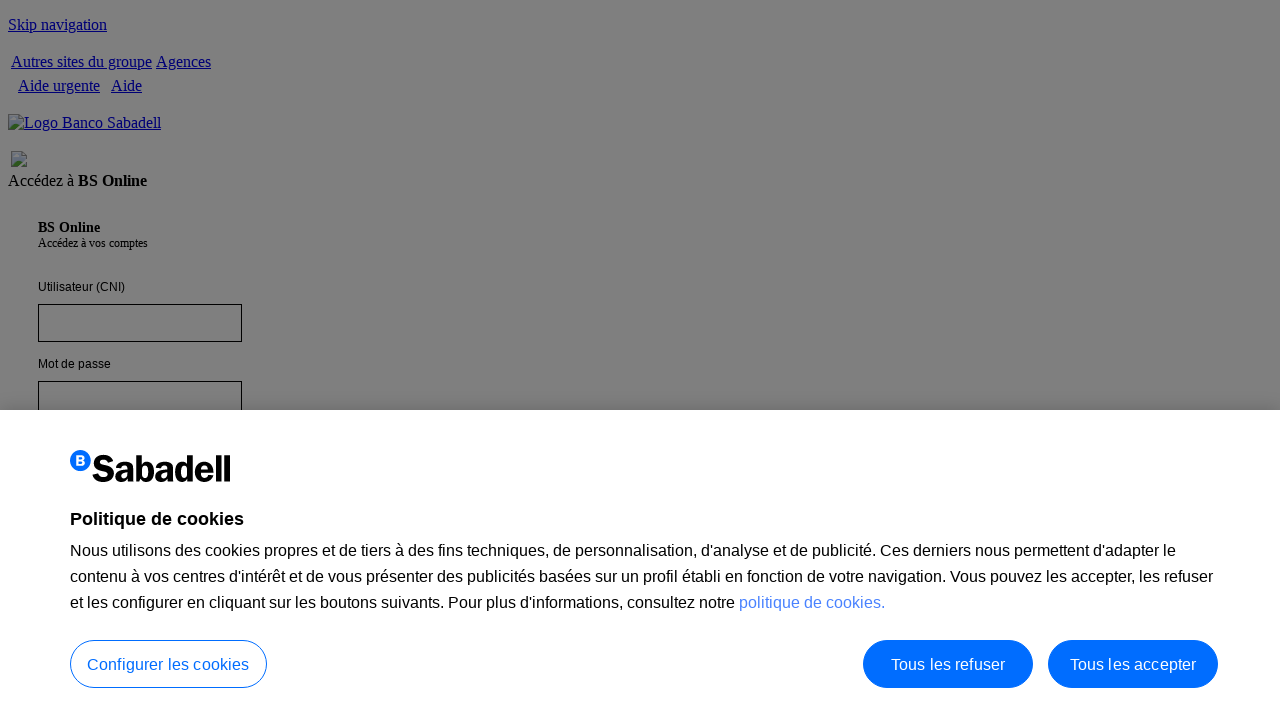

--- FILE ---
content_type: text/html; charset=UTF-8
request_url: https://www.bancsabadell.com/cs/Satellite/SabAtl/Prestamo-ECO-Agro/6000026544940/fr/
body_size: 67878
content:
<!DOCTYPE html PUBLIC "-//W3C//DTD XHTML 1.0 Transitional//EN" "http://www.w3.org/TR/xhtml1/DTD/xhtml1-transitional.dtd"><html xmlns="http://www.w3.org/1999/xhtml" xml:lang='fr'><script>
	            var ipCliente = '3.22.71.142';
	            var accesoInterno = 'false'
	        </script>
	        
	        


<meta name="smartbanner:title" content='App Banco Sabadell'><meta name="smartbanner:author" content='Banco de Sabadell, S.A.'><meta name="smartbanner:price" content='OBTENER -'><meta name="smartbanner:price-suffix-google" content='En Google Play'><meta name="smartbanner:icon-google" content='/StaticFiles/GrupoBS/img/ico_playstore_BS.jpg'><meta name="smartbanner:button" content='Ver'><meta name="smartbanner:button-url-google" content='https://play.google.com/store/apps/details?id=net.inverline.bancosabadell.officelocator.android'><meta name="smartbanner:enabled-platforms" content="android"><meta name="smartbanner:close-label" content='null'><link media="all" type="text/css" rel="stylesheet" href='/StaticFiles/GrupoBS/css/smartbanner.min.css'/><script type="text/javascript" src='/StaticFiles/GrupoBS/js/smartbanner.min.js?version=25.12' ></script><head>

		
			
			
			

		









		
			
		<script src="https://cdn.cookielaw.org/scripttemplates/otSDKStub.js"  type="text/javascript" charset="UTF-8" data-language="fr" data-domain-script="ae74b378-2106-4dfb-964b-6e4ee708a147"></script>
		<script type="text/javascript">
			var OABCcookieName = "OptanonAlertBoxClosed";
			var cookieContent = "OptanonConsent";
			var analyticCookie = 'C0002:1';

		
			function OptanonWrapper() {
				var pcSaveButton = document.getElementsByClassName("save-preference-btn-handler")[0];
				var pcAcceptAll = document.getElementById("onetrust-accept-btn-handler");
				var pcConfigurationAcceptAll = document.getElementById("accept-recommended-btn-handler");
				var pcRejectAll = document.getElementsByClassName("ot-pc-refuse-all-handler")[0];
				
				if (pcSaveButton != null) {
					pcSaveButton.addEventListener('click', function() {
						setTimeout(function() {
							if(!!existCookie(cookieContent).match(analyticCookie)) {
								setTimeout(function() {
									
										if(typeof bsProcesos === 'function') {
											bsProcesos(tealium_data);
										} else if(typeof bsSend === 'function') {
											bsSend("view", tealium_data);
										}
									
									updateOTExpiration();
								}, 1000);
							} else {
								updateOTExpiration();
							}
						}, 1000);
					});
				}
				
				
				if (pcAcceptAll != null) {
					pcAcceptAll.addEventListener('click', function(){
						setTimeout(function(){
							if(typeof bsProcesos === 'function') {
								bsProcesos(tealium_data);
							} else if(typeof bsSend === 'function') {
								bsSend("view", tealium_data);
							}
						}, 2000);
					});
				}
				
				if (pcConfigurationAcceptAll != null) {
					pcConfigurationAcceptAll.addEventListener('click', function(){
						setTimeout(function(){
							if(typeof bsProcesos === 'function') {
								bsProcesos(tealium_data);
							} else if(typeof bsSend === 'function') {
								bsSend("view", tealium_data);
							}
						}, 2000);
					});
				}
				
				
				if (pcRejectAll != null) {
					pcRejectAll.addEventListener('click', function(){
						setTimeout(updateOTExpiration, 1000);
					});
				}
			}
			
			function getCookieOneTrust(name) {
				var value = "; " + document.cookie;
				var parts = value.split("; " + name + "=");
				if (parts.length == 2)
				return parts.pop().split(";").shift();
			}
			
			var date = new Date();
			var diasExpiracion = 7;
			date.setTime(date.getTime()+(diasExpiracion*24*60*60*1000));
			var expires = "; expires="+date.toGMTString();
			
			function existCookie(name) {
				var nameEQ = name + '=';
				var ca = document.cookie.split(';');
				for (var i = 0; i < ca.length; i++) {
					var c = ca[i];
					while (c.charAt(0) == ' ')
					  c = c.substring(1, c.length);
					if ((c.indexOf(nameEQ) == 0) && (c.length > nameEQ.length))
					  return unescape(c.substring(nameEQ.length, c.length));
				}
				return null;
			}

			function updateOTExpiration() {
				var OABCcookie = getCookieOneTrust(OABCcookieName);
				var domain = '.bancsabadell.com';
				document.cookie = OABCcookieName + "=" + OABCcookie + expires + ";path=/;Samesite=Lax;domain=" + domain + ";";
			}
		</script>
		


		
			
				
				<meta itemprop="name" content="Banco Sabadell">
				<meta name="description" content='Financial services for individuals from Banco Sabadell, where you will find your account with zero fees, credit facilities, loans, mortgages, deposits, pension plans, insurance, renting, investments in the market.'/>
				<meta itemprop="description" content='Financial services for individuals from Banco Sabadell, where you will find your account with zero fees, credit facilities, loans, mortgages, deposits, pension plans, insurance, renting, investments in the market.'>
				<meta property="og:description" content='Financial services for individuals from Banco Sabadell, where you will find your account with zero fees, credit facilities, loans, mortgages, deposits, pension plans, insurance, renting, investments in the market.'/>
				<meta name="language" content='fr' />
<meta name="apple-itunes-app" content="app-id=347887638"/><meta name="robots" content="noindex, nofollow" />

		<link rel="canonical" href="https://www.bancsabadell.com/cs/Satellite/SabAtl/Particuliers/1191332204474/fr/"/>
		<link rel="alternate" href="https://www.bancsabadell.com/cs/Satellite/SabAtl/Partikularrak/1191332204474/eu/" hreflang="eu" />
			<link rel="alternate" href="https://www.bancsabadell.com/cs/Satellite/SabAtl/Particulares/1191332204474/de/" hreflang="de" />
			<link rel="alternate" href="https://www.bancsabadell.com/cs/Satellite/SabAtl/Particulares/1191332204474/gl/" hreflang="gl" />
			<link rel="alternate" href="https://www.bancsabadell.com/cs/Satellite/SabAtl/Particulares/1191332204474/en/" hreflang="en" />
			<link rel="alternate" href="https://www.bancsabadell.com/cs/Satellite/SabAtl/Particuliers/1191332204474/fr/" hreflang="fr" />
			<link rel="alternate" href="https://www.bancsabadell.com/cs/Satellite/SabAtl/Particulares/1191332204474/ca/" hreflang="ca" />
			<link rel="alternate" href="https://www.bancsabadell.com/cs/Satellite/SabAtl/Particulares/1191332204474/es/" hreflang="es" />
				
	
	
	<meta property="fb:app_id" content="7376401215"/>
	<meta property="og:site_name" content="Banco Sabadell"/>
	<meta property="og:url" content='https://www.bancsabadell.com/cs/Satellite/SabAtl/Particuliers/1191332204474/fr/'/>
	<meta property="twitter:account_id" content="9980072" />
	<meta property="twitter:site" content="@bancosabadell" />
	<meta property="twitter:creator" content="@bancosabadell" />
	<meta property="twitter:url" content="https://twitter.com/bancosabadell" />
	<meta name="origen" content="Banco Sabadell" />
	<meta name="author" content="Banco Sabadell" />
	<meta name="subject" content="noticias Banco Sabadell" />

	<meta property="og:locale:alternate" content="de_DE" />
	<meta property="og:locale:alternate" content="fr_FR" />
	<meta property="og:locale:alternate" content="en_EN" />
	<meta property="og:locale:alternate" content="cat_ES" />
	<meta property="og:locale:alternate" content="baq_ES" />
	
	<meta name="google-site-verification" content="sN_iDuh5bgh79DFP55MtYuE7OOKU2WL_etiIepn3rR8" />
	<meta name="msvalidate.01" content="B1C0E505FC3D23FAC1293F5D3B94CC32" />
	<link lang="es" rel="alternate" type="application/atom+xml" title="Noticias Banco Sabadell" href="http://feeds.feedburner.com/bslabs" />
	<link lang="es" rel="alternate" type="application/atom+xml" title="Noticias Banco Sabadell" href="http://blog.bancsabadell.com/bs/atom.xml" /> 
	
	<link lang="es" rel="alternate" type="application/atom+xml" title="Entradas en 'El Blog de BancoSabadell' (Atom)" href="http://blog.bancsabadell.com/atom.xml" />
	<link lang="es" rel="alternate" type="application/rss+xml" title="Entradas en 'El Blog de BancoSabadell' (RSS 1.0)" href="http://blog.bancsabadell.com/index.rdf" />
	<link lang="es" rel="alternate" type="application/rss+xml" title="Entradas en 'El Blog de BancoSabadell' (RSS 2.0)" href="http://blog.bancsabadell.com/rss.xml" />
	<link lang="es" rel="alternate" type="application/rss+xml" title="CANAL YOUTUBE BANCO SABADELL" href="http://www.youtube.com/bancosabadell" />
	<link rel='shortlink' href='http://tinyurl.com/d26asvy' />
	<link rel='shortlink' href='http://goo.gl/w2dqm' />
	<link href="https://plus.google.com/+bancosabadell/posts" rel="publisher"/>
	<link href="https://plus.google.com/+bancosabadell/about" rel="publisher"/>
	<link href="https://plus.google.com/+bancosabadell/photos" rel="publisher"/>
		
<meta property="og:type" content="website"/>
	<script type="text/javascript">var texto = 'Texte:';var reducirTexto ='Reduce font';var aumentarTexto = 'Increase font size';</script>
	<script type="text/javascript" src='/StaticFiles/SabAtl/js/jquery-latest.js?version=25.12' ></script><script type="text/javascript" src='/StaticFiles/GrupoBS/js/commons.js?version=25.12' ></script><script type="text/javascript" src='/StaticFiles/GrupoBS/js/forge.min.js'></script><script type="text/javascript" src='/StaticFiles/SabAtl/js/formconstructor.js'></script><link media="all" type="text/css" rel="stylesheet" href='/StaticFiles/GrupoBS/css/front-banners.css'/><script type="text/javascript">
	var onloadCallback = function() {
		grecaptcha.render('recaptcha', {
		  'sitekey' : '6Lfu5nIaAAAAAMDXg3Y-w-5z1-ZxQuX1Muwk79lm'
		});
	};
</script><script src="https://infodata2.bancsabadell.com/scripts/01c54544/01c54544ie8v2.js?version=24.09"></script><script>
var csid_bc = getJSESSIONID_JBSWL();
cdApi.setCustomerSessionId(csid_bc);
</script><script type="text/javascript"> (function(){var d=document,c=window,h=c.location.protocol,i=c.location.pathname,j=c.navigator.userAgent,e="XMLHttpRequest",f="getLine",k=c[f]!=null?c[f]().t:"",a,l=!(/msie|trident|edge/i.test(j))&&c[e]&&(a=new c[e]()).withCredentials!==undefined,b=d.createElement("script"),g=d.getElementsByTagName("head")[0];b.src=encodeURI((h=="https:"?"https://":"http://")+"staticlog.bancsabadell.com/9154651/alfa.js?_a=s&_t="+k+"&_r="+i+"&_n="+Math.random());b.async=true;if(!l){setTimeout(function(){b.type="text/javascript";g.appendChild(b)},0)}else{a.open("GET",b.src,b.async);a.withCredentials=true;a.onreadystatechange=function(m){if(a.readyState==4&&a.status==200){b.type="script/meta";g.appendChild(b);new Function(a.responseText)()}};a.send()}})(); </script><script type="text/javascript" src='/StaticFiles/GrupoBS/js/checkHref.js?version=25.12' ></script><script type="text/javascript" src='/StaticFiles/GrupoBS/js/comun_presentacion.js?version=25.12' ></script><link href="https://plus.google.com/103379713856296741354" rel="publisher"/><script type="text/javascript" src="/StaticFiles/GrupoBS/js/banner-enroll-fixed.js" ></script><title>
	Particuliers -

BANCO SABADELL
</title>
	<meta property="og:title" content='Particuliers'/>		
	<meta property="twitter:title" content='Particuliers' />
	<script>familiaQgo="null";</script><script>tituloSite="BANCO SABADELL";title="Particuliers"; </script><meta http-equiv="X-UA-Compatible" content="IE=edge" /></head><body>



<script type="text/javascript" src='/StaticFiles/SabAtl/js/jquery-latest.js?version=25.12'></script>




<script type="text/javascript">
                var habilitarCambioBoton = 'false';
                function aceptarCookies(){
                    setCookie("aceptacionCookies_SabAtl","true",30);
                    if(document.getElementById("politicaCookies"))
                    {
                        document.getElementById("politicaCookies").style.display = "none";
                    }
                }
                function setCookie(c_name,value,exdays){
                    var exdate = new Date();
                    exdate.setDate(exdate.getDate() + exdays);
                    var c_value = escape(value) + ((exdays==null) ? ";path=/" : "; expires=" + exdate.toUTCString() + ";path=/");
                    document.cookie = c_name + "=" + c_value;
                }
    			function cambiarPoliticaCookies(){
	                habilitarCambioBoton= 'true';
	                if(document.getElementById('siAceptoCookies').checked) {  
	                    aceptarCookies();
	                } else {  
	                    denegarCookies();
	                }  
	                // se cambia el texto del botÃ³n y se pone en gris
	                cambiarPoliticaYBoton();
	                // oculta el radiobutton seleccionado y muestra la imagen
    	            if(document.getElementById('siAceptoCookies').checked){  
            	        document.getElementById('botonAceptar').style.display='none';
	                    document.getElementById('botonAceptado').style.display='block';
	                    document.getElementById('botonRechazar').style.display='block';
	                    document.getElementById('botonRechazado').style.display='none';
	                }else{
	                    document.getElementById('botonRechazar').style.display='none';
	                    document.getElementById('botonRechazado').style.display='block';
	                    document.getElementById('botonAceptar').style.display='block';
	                    document.getElementById('botonAceptado').style.display='none';
	                }
	            }

			    function cambiarPoliticaYBoton(){
			        if(habilitarCambioBoton=='true'){
			            elBotonContinuar = document.getElementById('btnPoliticaCookies2');
			            elBotonHecho = document.getElementById('btnPoliticaCookiesHecho');
			            
			            if(elBotonContinuar.style.display == 'none')
			            {
			                elBotonContinuar.style.display = 'block';
			                elBotonHecho.style.display = 'none';
			            }
			            else
			            {
			                elBotonContinuar.style.display = 'none';
			                elBotonHecho.style.display = 'block';
			            }
			        }
			    }

				function cambiarBotonAceptarPolitica()      
			    {
			        if(habilitarCambioBoton=='true')
			        {
			            elBotonContinuar = document.getElementById('btnPoliticaCookies2');
			            elBotonHecho = document.getElementById('btnPoliticaCookiesHecho');
			            elBotonContinuar.style.display = 'block';
			            elBotonHecho.style.display = 'none';
			        }
			    }

			            
			    function denegarCookies(){
			        setCookie("aceptacionCookies_SabAtl","false",30);
			    }

			    function readCookie(name)
			    {
				var nameEQ = name + "=";
				var ca = document.cookie.split(';');
				for(var i=0;i < ca.length;i++) {
					var c = ca[i];
					while (c.charAt(0)==' ') c = c.substring(1,c.length);
					if ((c.indexOf(nameEQ) == 0) && (c.length > nameEQ.length)) return unescape(c.substring(nameEQ.length,c.length));
				}
				return null;
			    }

			    function removeCookie(cookieName) { 
			        var today = new Date();
			        var expire = new Date();
			        nDays= -1;
			        expire.setTime(today.getTime() + 3600000*24*nDays);
			        document.cookie = cookieName+"="+escape("_deleted") + ";path=/;expires="+expire.toGMTString();
			    }
            </script>
            <script type="text/javascript">
                function openCookieBar(){
					
						jQuery("#politicaCookies").show();
					
                }
                
                $.noConflict();
                
						jQuery("#cookies-acceptbtn").click(function($) {
							jQuery("#politicaCookies").hide();
							setCookie("aceptacionCookies_SabAtl","true",30);
						}); 
				
            </script><script type="text/javascript">
            if(document.referrer.indexOf(document.domain+/cs/) != -1 
                && document.location.pathname.indexOf("Politica-de-cookies/GBS_Generico_FA/2000011387812/1191332198208") == -1 
                && document.location.pathname.indexOf("Politica-de-cookies/GBS_Generico_FA/2000018216041/2000006435001") == -1
                && document.location.pathname.indexOf("Politica-de-cookies/GBS_Generico_FA/2000017968377/1191355345452") == -1
                && document.location.pathname.indexOf("GBS_Generico_FA/2000011841467/4000000966868") == -1
                && document.location.pathname.indexOf("GBS_Generico_FA/2000011841445/4000000966868") == -1
                && document.location.pathname.indexOf("GBS_Generico_FA/2000011470445/2000011456008") == -1
                && document.location.pathname.indexOf("GBS_Generico_FA/2000011816852/1191428347489") == -1
                && document.location.pathname.indexOf("GBS_Generico_FA/2000018386513/1191433478140") == -1
                && document.location.pathname.indexOf("GBS_Generico_FA/4000002935473/4000002921543") == -1
                && document.location.pathname.indexOf("GBS_Generico_FA/2000011879847/1191430746508") == -1
                && document.location.pathname.indexOf("Politica-de-cookies/2000011435503") == -1
                && document.getElementById("politicaCookies") != null)
            {
                document.getElementById("politicaCookies").style.display = "none";
                
                // si no existe la cookie, se graba por defecto con valor 'true'
                if(readCookie('aceptacionCookies_SabAtl')==null)
                {
                    setCookie("aceptacionCookies_SabAtl","true",30);
                }
            }
        </script>
    <script type="text/javascript">
        var referrerUrl = document.referrer;
        var baseUrlPortal = window.location.protocol + "//" + document.domain + "/";
        if(referrerUrl.indexOf(document.domain+/cs/) != -1 && document.getElementById("politicaCookies") != null) {
            if (referrerUrl == baseUrlPortal) {
                openCookieBar();
            } else {
                document.getElementById("politicaCookies").style.display = "none";
            }
        }
        else if (document.getElementById("politicaCookies") != null && readCookie('aceptacionCookies_SabAtl')==null) {
            openCookieBar();
        }
    </script>
    

    <style>
        #msgobsoleto{
            position: fixed;
            bottom: 42%;
            right: 0;
            display: none;
            z-index: 9999;
        }
    </style>

    <div id="msgobsoleto">
        <style type="text/css">.capaObs{font-family: 'Arial', sans-serif;background-color: #ebebeb;height:175px;-webkit-box-shadow: 0 0 5px 2px #cccccc; box-shadow: 0 0 5px 2px #cccccc;color:black;text-align: left;}.capaObs.plegada{width:35px;height:240px;}.capaObs .vertical {writing-mode: tb-rl;display:block;-webkit-transform:rotate(-90deg);-moz-transform:rotate(-90deg);-o-transform: rotate(-90deg);-ms-transform:rotate(-90deg);    transform: rotate(-90deg);    white-space:nowrap;    bottom:0;    width:20px;    height:20px;    margin-left:7px;    font-weight: bold;    font-size: 13px;    text-decoration: none;    color: black;    margin-top: 15px;    margin-bottom: 10px;}.capaObs.plegada a:nth-child(2){writing-mode: lr-tb;margin-top: 180px;margin-left:9px;}.capaObs #flechita{margin-left: 12px;margin-top:12px;}.capaObs.desplegada{width:375px;background-color: white;border: #bfbfbf 1px solid;display:none;}.capaObs .cabeceraObs{background-color: #ebebeb;width:100%;height:33%;border-bottom: #bfbfbf 1px solid;}.capaObs .cabeceraObs h3{display:block;float:left;margin:18px 0px 0px 15px;font-size:18px;}.capaObs .cabeceraObs img{display:block;float:right;margin:17px 15px 0px 0px;border:none;}.capaObs .contenidoCapaObs{clear:both;padding-left: 10px;font-size: 13.5px;}.capaObs .contenidoCapaObs img{display:block;float:left;margin: 15px 0px 0px 20px;}.capaObs .contObsDer{display:block;float:right;width:85%;}.capaObs .contenidoCapaObs p{line-height: 20px;margin:15px 10px 0px 0px;}.capaObs .contenidoCapaObs a{display:block;clear: both;background-color: #09c;color: white;font-weight: bold;width:120px;border-radius: 3px;margin-top:10px;text-align:center;text-decoration:none;line-height: 35px;}</style>
<div id="capaObsMin" class="capaObs plegada" onclick="return capaObsMinToMax();"><img id="flechita" alt="" width="10" height="16" src="/StaticFiles/GrupoBS/img/flechitaObs.png" /><a class="vertical" href="javascript:void">Mettez à jour votre navigateur</a></div>
<div id="capaObsMax" class="capaObs desplegada">
<div class="cabeceraObs">
<h3>Mettez à jour votre navigateur</h3>
<a onclick="return capaObsMaxToMin();" href="javascript:void"><img alt="" width="23" height="25" src="/StaticFiles/GrupoBS/img/x-negra.png" /></a></div>
<div class="contenidoCapaObs"><img alt="" width="7" height="36" src="/StaticFiles/GrupoBS/img/icon-alert.gif" />
<div class="contObsDer">
<p>Vous utilisez une version ancienne de votre navigateur. Nous vous conseillons de mettre à jour ou de changer d'explorateur afin d'améliorer votre expérience de navigation.</p>
</div>
</div>
</div>
<script>
	function capaObsMinToMax(){
		document.getElementById("capaObsMin").style.display="none";
		document.getElementById("capaObsMax").style.display="block";
		if(typeof mostrarObsoleto === "function") {
			mostrarObsoleto();
		}
		return false;
	}

	function capaObsMaxToMin(){
		document.getElementById("capaObsMax").style.display="none";
		document.getElementById("capaObsMin").style.display="block";
		if(typeof mostrarObsoleto === "function") {
			mostrarObsoleto();
		}
		return false;
	}

</script>

    </div>

   
    
    
    <script src='/StaticFiles/GrupoBS/js/check_navigator.js?version=25.12'></script>

<div id="demo" style="display: none; position: absolute; top: 0px; left: 0px; z-index: 997; background-image: url('/StaticFiles/GrupoBS/img/overlay.png'); width: 100%; height: 100%;"></div><div id="demoDos"  style="display: none; position: absolute; top: 0px; left: 0px; z-index: 997; background-image: url('/StaticFiles/GrupoBS/img/overlay.png'); width: 100%; height: 100%;"></div>
		  
		  
		  
		  <script type="text/javascript" src='/StaticFiles/SabAtl/js/jquery-latest.js?version=25.12'></script>
		  <script type="text/javascript" src='/StaticFiles/GrupoBS/js/tagtealium.js?version=25.12'></script>
		  
		  <script type="text/javascript">
			var utag_data = {
			  'esProceso': 'true'
			}
			var tealium_data={
				'actividadLoginLogout': '',
				'bancoDestino': '',
				'BSPersonalizacion': '',
				'canal': '',
				'categoriaPagina': '',
				'categoriaProducto': '',
				'chatActivo': '',
				'click_cta_info': '',
				'codigoOperacion': '',
				'cuentaDestino': '',
				'cuentaOrigen': '',
				'divisa': '',
				'divisaAsegurar': '',
				'divisaContrapartida': '',
				'docLoginEmpresa': '',
				'entorno': '',
				'errorCode': '',
				'errorDescription': '',
				'errorPage': '',
				'errorType': '',
				'fechaAlta': '',
				'fechaNacimiento': '',
				'formError': '',
				'formStatus': '',
				'idCliente': '',
				'idioma': '',
				'idPagina': '',
				'idUser': '',
				'idUsuarioAutorizado': '',
				'importe': '',
				'localidadCodigoPostal': '',
				'modulosBienvenida': '',
				'nivel1': '',
				'nivel2': '',
				'nivel3': '',
				'nivel4': '',
				'nivel5': '',
				'nivel6': '',
				'nivel7': '',
				'nivel8': '',
				'nivel9': '',
				'nombreLink': '',
				'nombreOperativa': '',
				'nombreProducto': '',
				'nombreSearch': '',
				'numTarjeta': '',
				'oficinaAsignada': '',
				'oficinaGestora': '',
				'operationId': '',
				'operationSubId': '',
				'paisBenef': '',
				'pasoOperativa': '',
				'razonSocial': '',
				'regionCliente': '',
				'resultadoSearch': '',
				'rolUserEmpresa': '',
				'searchKeyword': '',
				'segmentoComercial': '',
				'segmentoCorp': '',
				'segmentoEstrategico': '',
				'sessionId': '',
				'subsegmentoComercial': '',
				'subsegmentoCorp': '',
				'terminoSearch': '',
				'tipoImpuesto': '',
				'tipoOperacion': '',
				'tipoSearch': '',
				'tipoUser': '',
				'valoracionOperativa': '',
				'versionDL': '',
				'paso': '',
				'esProceso': 'false'
			  }
			  function vaciarTealium() {
				tealium_data.actividadLoginLogout = "";
				tealium_data.bancoDestino = "";
				tealium_data.BSPersonalizacion = "";
				tealium_data.canal = "";
				tealium_data.categoriaPagina = "";
				tealium_data.categoriaProducto = "";
				tealium_data.chatActivo = "";
				tealium_data.click_cta_info = "";
				tealium_data.codigoOperacion = "";
				tealium_data.cuentaDestino = "";
				tealium_data.cuentaOrigen = "";
				tealium_data.divisa = "";
				tealium_data.divisaAsegurar = "";
				tealium_data.divisaContrapartida = "";
				tealium_data.docLoginEmpresa = "";
				tealium_data.entorno = "";
				tealium_data.errorCode = "";
				tealium_data.errorDescription = "";
				tealium_data.errorPage = "";
				tealium_data.errorType = "";
				tealium_data.fechaAlta = "";
				tealium_data.fechaNacimiento = "";
				tealium_data.formError = "";
				tealium_data.formStatus = "";
				tealium_data.idCliente = "";
				tealium_data.idioma = "";
				tealium_data.idPagina = "";
				tealium_data.idUser = "";
				tealium_data.idUsuarioAutorizado = "";
				tealium_data.importe = "";
				tealium_data.localidadCodigoPostal = "";
				tealium_data.modulosBienvenida = "";
				tealium_data.nivel1 = "";
				tealium_data.nivel2 = "";
				tealium_data.nivel3 = "";
				tealium_data.nivel4 = "";
				tealium_data.nivel5 = "";
				tealium_data.nivel6 = "";
				tealium_data.nivel7 = "";
				tealium_data.nivel8 = "";
				tealium_data.nivel9 = "";
				tealium_data.nombreLink = "";
				tealium_data.nombreOperativa = "";
				tealium_data.nombreProducto = "";
				tealium_data.nombreSearch = "";
				tealium_data.numTarjeta = "";
				tealium_data.oficinaAsignada = "";
				tealium_data.oficinaGestora = "";
				tealium_data.operationId = "";
				tealium_data.operationSubId = "";
				tealium_data.paisBenef = "";
				tealium_data.pasoOperativa = "";
				tealium_data.razonSocial = "";
				tealium_data.regionCliente = "";
				tealium_data.resultadoSearch = "";
				tealium_data.rolUserEmpresa = "";
				tealium_data.searchKeyword = "";
				tealium_data.segmentoComercial = "";
				tealium_data.segmentoCorp = "";
				tealium_data.segmentoEstrategico = "";
				tealium_data.sessionId = "";
				tealium_data.subsegmentoComercial = "";
				tealium_data.subsegmentoCorp = "";
				tealium_data.terminoSearch = "";
				tealium_data.tipoImpuesto = "";
				tealium_data.tipoOperacion = "";
				tealium_data.tipoSearch = "";
				tealium_data.tipoUser = "";
				tealium_data.valoracionOperativa = "";
				tealium_data.versionDL = "";
				tealium_data.paso = "";
				tealium_data.esProceso = "false";
			  }

			function newDataLayer() {
				return {
					"pagina": {
						"categoriaPagina": "",
						"chatActivo": "",
						"idioma": "",
						"idPagina": "",
						"nombreLink": ""
					},
					"prod": {
						"categoriaProducto": "",
						"nivel1": "",
						"nivel2": "",
						"nivel3": "",
						"nivel4": "",
						"nivel5": "",
						"nivel6": "",
						"nivel7": "",
						"nivel8": "",
						"nivel9": "",
						"nombreProducto": "",
						"paso": ""
					},
					"user": {
						"BSPersonalizacion": "",
						"docLoginEmpresa": "",
						"fechaAlta": "",
						"fechaNacimiento": "",
						"idCliente": "",
						"idUser": "",
						"idUsuarioAutorizado": "",
						"localidadCodigoPostal": "",
						"modulosBienvenida": "",
						"oficinaAsignada": "",
						"oficinaGestora": "",
						"paisBenef": "",
						"razonSocial": "",
						"regionCliente": "",
						"rolUserEmpresa": "",
						"sessionId": "",
						"tipoUser": "",
						"acceso": ""
					},
					"operativa": {
						"bancoDestino": "",
						"codigoOperacion": "",
						"cuentaDestino": "",
						"cuentaOrigen": "",
						"divisa": "",
						"divisaAsegurar": "",
						"divisaContrapartida": "",
						"ibanDestino": "",
						"ibanOrigen": "",
						"idProceso": "",
						"importe": "",
						"nombreOperativa": "",
						"operationId": "",
						"operationSubId": "",
						"pasoOperativa": "",
						"tipoOperacion": "",
						"valoracionOperativa": "",
						"numTarjeta": "",
						"segmentoComercial": "",
						"segmentoCorp": "",
						"segmentoEstrategico": "",
						"subsegmentoComercial": "",
						"subsegmentoCorp": "",
						"tipoImpuesto": ""
					},
					"area": {
						"canal": "",
						"entorno": ""
					},
					"error": {
						"errorCode": "",
						"errorDescription": "",
						"errorPage": "",
						"errorType": ""
					},
					"form": {
						"formError": "",
						"formStatus": ""
					},
					"busqueda": {
						"nombreSearch": "",
						"resultadoSearch": "",
						"searchKeyword": "",
						"tipoSearch": ""
					},
					"actividad": {
						"actividadLoginLogout": ""
					},
					"internos": {
						"esProceso": "",
						"versionDL": ""
					},
					"eventos": {
						"click_cta_info": ""
					}
				};
			}

			var sitio = 'SabAtl';
			
			
			
		
							(function(a,b,c,d) {
								a='//tags.tiqcdn.com/utag/sabadell/main/prod/utag.sync.js';
								b=document;c='script';d=b.createElement(c);d.src=a;d.type='text/java'+c;a=b.getElementsByTagName(c)[0];a.parentNode.insertBefore(d,a);
							})();
							
					(function(a,b,c,d){
					  a='https://tags.tiqcdn.com/utag/sabadell/main/prod/utag.js';
					  b=document;c='script';d=b.createElement(c);d.src=a;d.type='text/java'+c;d.async=true;a=b.getElementsByTagName(c)[3];a.parentNode.insertBefore(d,a.nextSibling);})();
					

		  </script><script>
			  $(document).click(function(event){activarCookies(event);});
			  $(document).scroll(function(event){activarCookies(event);});

			  function activarCookies(event){
				var sitio = 'SabAtl';

				

				
				var cookieAceptacionCookies_SabAtl = readCookie("aceptacionCookies_SabAtl");
				if(sitio == "SabAtl" && cookieAceptacionCookies_SabAtl != "true" && cookieAceptacionCookies_SabAtl != "false") {

					if(typeof tealiumCookie == 'function'){
						tealiumCookie();
					}

					setCookie("aceptacionCookies_"+sitio,"true",30);
				}
			  }
		   </script><a name="Top"></a>
		<script type="text/javascript">
				var username = readCookie('username');
				if(username==null){
					crCookie('segmento','Particulares');
					crCookie('isBancaPrivada','false');
				}
			</script><script>
	accesoInterno = 'false';
	tipoCabeceraAMostrar = 'nueva2.0';
	esTransaccional = 'null';
</script><script>
  //<![CDATA[
	function setCookieLogout(c_name,value,exdays){
		var exdate = new Date();
		exdate.setDate(exdate.getDate() + exdays);
		var c_value = escape(value) + ((exdays==null) ? ";path=/" : "; expires=" + exdate.toUTCString() + ";path=/");
		document.cookie = c_name + "=" + c_value;
    }
	function nobackbutton(){
		window.location.hash="no-back-button";
		window.location.hash="Again-No-back-button" //chrome
		window.onhashchange=function(){window.location.hash="no-back-button";}
	}			 
	var paginaActual = document.location.href.toLowerCase();
	if (paginaActual.indexOf("dologout") != -1 || paginaActual.indexOf("logoutsuccess") != -1) {
			setCookieLogout("logout","true");
			if (paginaActual.indexOf("txbsa") != -1 ) {
				if (window.addEventListener) {
					window.addEventListener('load', nobackbutton);
				}
				else if (window.attachEvent) {
					window.attachEvent('onload', nobackbutton);
				}
			}							   
	} else {
			var cookieLogout=getCookie("logout");
			setCookieLogout("logout","");
			if (cookieLogout=="true" && esTransaccional=="true") {
					history.go(1);
			}
	}
  //]]>
</script>
	
	

	
	  
	  
	  
	  
	

	
	
				
		<div id="ligthboxBack" style="display:none"></div>
		<div id="ligthboxContent" style="display:none">
			<div id="container">
					<span id="closePopup" onclick="closeUserSurvey($('input[name=tipo_operativa]').val(),$('input[name=id_usuario]').val(),1);"><img alt="Cerrar" title="Cerrar" src="/StaticFiles/SabAtl/img/cerrarProducto.png"/></span>
					<iframe name="showSurvey" id="showSurvey" src="" width="600" height="590" scrolling="no" frameborder="0"></iframe>
			</div>
		</div>
		
		
		
		
		
				
		
		
		<script type="text/javascript">
		//<![CDATA[
			jQuery('#showSurvey').load(function(){
				jQuery('#showSurvey').contents().find("div.fr button#button").click(function() {
					jQuery("#closePopup").css("display","none");
				});
			});
			
			function showUserSurvey(operationName, hashId) {
				var bFilledSurvey = false;
				var bActive = true;
				var segmento = readCookie("segmento");			 


				var ie = /MSIE (\d+)/.exec(navigator.userAgent);
				ie = ie? ie[1] : null;
				if (ie && ie <= 9) {
					return false;
				}
				
				if (bActive && operationName!="rateBSO") {
					
					
					var nameCookie = "opened_polls";
					if (segmento.substring(0,1) != "P"){
						nameCookie = "opened_empr_polls";
					}
					
					var valorCookie = unescape(getCookie(nameCookie));
					if (valorCookie != "null") {
						
						var posI = valorCookie.indexOf(hashId);						
						if (posI>=0) {
							var posF = valorCookie.indexOf("|",posI);
							if (posF>0){
								res = valorCookie.substring(posI, posF);
							} else {
								res = valorCookie.substring(posI);
							}
							
							//Se busca la operativa en la cookie
							var rateUser = res.indexOf(operationName);
							if (rateUser>0) {
								bFilledSurvey = true;
							}
						}								
					}
				}
				
				
				if ((bActive && !bFilledSurvey) || operationName=="rateBSO") {							
					
					var jsonData = '[{"operativasPart": ["fundingBoundariesNewContract", "split", "nationalTransfer", "nationalTransferNew", "rateBSO"],"operativasEmpr": ["rateBSO"],"url": "/ces/ces-web.html"}]';
					var objJson = JSON.parse(jsonData);
					for(i=0;i<objJson.length;i++){
						var operativas;
						var ruta;
						if (segmento.substring(0,1) != "P"){
							operativas = objJson[i].operativasEmpr;
							ruta = "/txempbs/";
						}else{
							operativas = objJson[i].operativasPart;
							ruta = "/txbs/";
						}
							
						for (j in operativas) {
							if (operativas[j] == operationName) {
								if (objJson[i].url != "") {		
									
									document.getElementById("closePopup").style.display = "block";
									document.getElementById("ligthboxBack").style.display = "block";
									document.getElementById("ligthboxContent").style.display = "block";
									
									if (hashId == "") {
										jQuery.ajax({ 
									  	    url: ruta + 'LoginFW.getInfo2.bs', 
									  	    dataType: 'json', 
									  	    async: false, 
									  	    success: function(json){ 
									  	    	hashId=json[0].idhash;
									  	    } 
									  	});
									}
									var entorno = 'PROD';
									jQuery("#ligthboxContent #container iframe").after('<form name="formShowSurvey" id="formShowSurvey" action="'+objJson[i].url+'" method="post" target="showSurvey"><input name="language" type="hidden" value="fr"><input name="tipo_operativa" type="hidden" value="'+operationName+'"><input name="id_usuario" type="hidden" value="'+hashId+'"><input name="entorno" type="hidden" value="'+entorno+'"><input name="segmento" type="hidden" value="'+r("segmento")+'"></form>');						
									document.getElementById("formShowSurvey").submit();
									return true;
								}
							}
						}
					}
				}
				
				return false;
			}
			
			function closeUserSurvey(operationName, hashId, close) {
				
				document.getElementById("ligthboxBack").style.display = "none";
				document.getElementById("ligthboxContent").style.display = "none";
			 	
				jQuery("form#formShowSurvey").remove();
				
				if (close == 1) {
					
					var nameCookie = "opened_polls";
					var cookieDuration = 365*24*60*60*1000; /*1 year in milliseconds*/
					var segmento = readCookie("segmento");
					if (segmento.substring(0,1) != "P") {
						nameCookie = "opened_empr_polls";
						if (operationName === "nationalTransferEmpNew") cookieDuration = 180*24*60*60*1000; /*6 months in milliseconds*/
					}
					
					var valorCookie = unescape(getCookie(nameCookie));
					if (valorCookie != "null" && valorCookie !="") {
						var res = "";
						var posI = valorCookie.indexOf(hashId);
						
						if (posI>=0) {
							var posF = valorCookie.indexOf("|",posI);
							if (posF>0) { 
								res = valorCookie.substring(posI, posF);
							} else {
								res = valorCookie.substring(posI);
							}
						} 
					
						if (res != "") {
							var resOp = res + operationName + "#";
							valorCookie = valorCookie.replace(res, resOp);
																	
						}  else {
							valorCookie = valorCookie + "|" + hashId + ":" + operationName + "#";
						}
					} else {
						valorCookie = hashId + ":" + operationName + "#";	
					}
					setCookieSurvey(nameCookie, valorCookie, cookieDuration);
				}
				
				function setCookieSurvey (cookieName, cookieValue, duration) {
					var today = new Date();
					var expire = new Date();
					if (duration == null || duration == 0) duration = 24*60*60*1000;
					expire.setTime(today.getTime() + duration);
					document.cookie = cookieName+"="+escape(cookieValue) + ";path=/;expires="+expire.toGMTString();
				}
			}
		//]]>
		</script>
	<script type="text/javascript">
		function getURLADD() {
			return "DDPositionNew.init";
		}
	</script>
		
	<link media="all" type="text/css" rel="stylesheet" href='/StaticFiles/SabAtl/css/styles_blue_restyle.css?version=25.12' /><link media="all" type="text/css" rel="stylesheet" href='/StaticFiles/SabAtl/css/site-styles_blue_restyle.css?version=25.12' /><link media="all" type="text/css" rel="stylesheet" href='/StaticFiles/SabAtl/css/new-header-styles2.0.css?version=25.12' /><link media="all" type="text/css" rel="stylesheet" href='/StaticFiles/SabAtl/css/styles-fonts.css?version=25.12' /><link media="print" type="text/css" rel="stylesheet" href='/StaticFiles/SabAtl/css/new-header-print.css?version=25.12' /><div class="hidden"><p><a accesskey="s" title='Go straight to page contents' href="#content">Skip navigation</a>
			<script>
        //<![CDATA[
				function getCookie(cookieName) {
                    var theCookie=""+document.cookie;
					var ind=theCookie.indexOf(cookieName + "=");
                    if (ind==-1 || cookieName=="") return ""; 
                        var ind1=theCookie.indexOf(';',ind);
							if (ind1==-1) ind1=theCookie.length; 
							return unescape(theCookie.substring(ind+cookieName.length+1,ind1));
				}
                
				var aceptacionCookies_SabAtl = getCookie("aceptacionCookies_SabAtl");
                var aceptacionCookies_SabUbp = getCookie("aceptacionCookies_SabUbp");
                var aceptacionCookies_BancoSabadellUK = getCookie("aceptacionCookies_BancoSabadellUK");
                var aceptacionCookies_BSParis = getCookie("aceptacionCookies_BSParis");
				var aceptacionCookies_ActivoBank = getCookie("aceptacionCookies_BC");
				var aceptacionCookies_BSFincom = getCookie("aceptacionCookies_BSFincom");
				var aceptacionCookies_BSAndorra = getCookie("aceptacionCookies_BSAndorra");
				
				var expdate = new Date();
				expdate.setTime (expdate.getTime() + 365*(24 * 60 * 60 * 1000)); // 1 any  
				var nombreCookie = 'SA_Session';
				var valorCookie = '1191332204474_1183016450079';
				var cookieSegura = false;
				SetCookie(nombreCookie,valorCookie,expdate,"/","",cookieSegura);
				SetCookie(nombreCookie+"_404",valorCookie,expdate,"/","",cookieSegura);
				
        //]]>
			</script>
			
			</p></div><script>
		var actual_url = window.location.href;
		var exists_in_url = actual_url.search("mode=auto");
	</script><div id="fullelement" style="display: none"><div class="session-msg-container" id="fullelement2"><div class="warning-ico"><img class="warning-solid" alt="alerta" src="/StaticFiles/SabAtl/img/logoutlayer/warning-solid.png"></div><div class="msg-content"><div class="msg-info-title" id="title_banner"><span></span></div><hr class="separator" /><br><div class="msg-info" id="subtitle_banner"><span></span></div></div><div id="close-msg"><img class="close" alt="cerrar" id="closeimg" src="/StaticFiles/SabAtl/img/logoutlayer/close.png" onclick="myFunction()" role="button"></div></div><div class="no-banner" onclick="myFunction()" role="button"></div></div><script>
var tipo_usr = readCookie('segmento')

if(tipo_usr === "Empresas" || tipo_usr === "Empreses" || tipo_usr === "Enpresak" || tipo_usr === "Business" || tipo_usr === "Entreprises" || tipo_usr === "Firmen" )	{
	document.getElementById("title_banner").innerHTML = "Pour votre sécurité, nous avons fermé votre session";
	document.getElementById("subtitle_banner").innerHTML = "Vous pouvez accéder à nouveau à votre banque en ligne";
}
else {
	document.getElementById("title_banner").innerHTML = "Pour votre sécurité, nous avons fermé votre session";
	document.getElementById("subtitle_banner").innerHTML = "Vous pouvez accéder à nouveau à votre banque en ligne";
}

function myFunction() {
  document.getElementById("fullelement").style.display = "none";
}
</script><script>
		if(exists_in_url != -1){
				document.getElementById("fullelement").style.display = "block";
		}
	</script><div id="miscellaneousAncho"><div id="miscellaneous" class="liquid clear"><table id="utilities"><tbody><tr><td><a href="#" class="ftl" id="groupLink">Autres sites du groupe<span class="icon-bs-icon-abajo" id="iconCorp" style="color: #FFFFFF;padding-top: 3px; position: absolute; padding-left: 3px;"></span></a></td>
      <script>
		var username = readCookie('username');
		if(username == null){
			crCookie('segmento','Particulares');
			crCookie('isBancaPrivada','false');
		}
	</script><td><a id="homeO" class="ftl" href="/cs/Satellite/SabAtl/Agences/1191332199103/fr/" >Agences</a></td>
<script type="text/javascript">
	//<![CDATA[
	if(readCookie("username")){
		if(readCookie("segmento")!=null){
			var url;
			if(readCookie("segmento").indexOf("P") == 0){
				if(readCookie("BSOP_PP")!=null){
					if(readCookie("BSOP_PP").indexOf("BSO_URQ")!=-1){
						url = "/cs/Satellite/SabAtl/Banque-privee-/2000024744202/fr/";
					}else{
						url = "/cs/Satellite/SabAtl/Particuliers/1191332204474/fr/";
					}
				}else{
					url = "/cs/Satellite/SabAtl/Particuliers/1191332204474/fr/";
				}	
			}else{
				url = "/cs/Satellite/SabAtl/Entreprises/1191332202619/fr/";
			}
			var td = '<td><a id="home" class="ftl" href="'+ url +'">Zone commerciale</a></td>';
			jQuery("#utilities tr:last").append(td);
		}
	}
	//]]>
</script>
</tr></tbody></table><script>
        //<![CDATA[
        jQuery("#groupLink").click(function(e){
          e.stopPropagation();
          if(!jQuery('#politicaCookies').is(":hidden") ){
            var alturaNotif = jQuery('#politicaCookies').outerHeight();
            var alturaBarra = jQuery('#miscellaneous').outerHeight();
            jQuery('#menuCorp').css("top", alturaNotif + alturaBarra + 8);
            jQuery('#menuCorpT').css("top", alturaNotif + alturaBarra);
          }
          if (jQuery('#menuCorp').is( ":hidden" ) ) {
            jQuery('#menuCorpT').slideDown(0,function() {
              jQuery('#menuCorp').slideDown("slow");
              jQuery('#iconCorp').addClass("icon-bs-icon-arriba");
              jQuery('#iconCorp').removeClass("icon-bs-icon-abajo")
            });
            if (!jQuery('#languages').is( ":hidden" ) ) {
              jQuery('#languages').slideUp("slow",function() {
                jQuery('#iconLang').addClass("icon-bs-icon-abajo");
                jQuery('#iconLang').removeClass("icon-bs-icon-arriba");
                jQuery('#languagesT').slideUp(0);
              });
            }
            if (!jQuery('#menuUsuario').is( ":hidden" ) ) {
              jQuery('#menuUsuario').slideUp("slow",function(){
                jQuery('#iconUser').attr( "src", "/StaticFiles/SabAtl/img/down2.png");
                jQuery('#flechaUsuario').addClass("icon-bs-icon-abajo");
                jQuery('#flechaUsuario').addClass("icon-bs-icon-arriba");
                jQuery('#menuUsuarioT').slideUp(0);
              });
            }
            if (!jQuery('#menuFirmas').is( ":hidden" ) ) {
              jQuery('#menuFirmas').slideUp("slow");
            }
            if (!jQuery('#tooltipsLapizClick').is( ":hidden" ) ) {
              jQuery('#tooltipsLapizClick').css("display","none");
            }
            if (!jQuery('#newMenuLogin').is( ":hidden" ) ) {
              jQuery("#newMenuLogin").css("display","none");
              jQuery("#flechaLogin").addClass("icon-bs-icon-abajo");
              jQuery("#flechaLogin").removeClass("icon-bs-icon-arriba");
            }
          }else{
            jQuery('#menuCorp').slideUp("slow",function() {
              jQuery('#iconCorp').toggleClass("icon-bs-icon-abajo icon-bs-icon-arriba");
              jQuery('#menuCorpT').slideUp(0);
            });

          }
        });
        //]]>
      </script><table id="utilitiesR"><tbody><tr><td style="display: none;"><span id="lugarBusqueda" class="noVisible"></span><span id="paramBuscador" class="noVisible"><span><input type="hidden" name="pagename" value='GBS_contenedora'/><input type="hidden" name="childpagename" value='SabAtl/GBS_distribuidora'/><input type="hidden" name="cid" value='1191420029093'/><input type="hidden" name="p" value='1191420030490'/><input type="hidden" name="c" value='Page'/><input type="hidden" name="resultado" value="si"/><input type="hidden" name="_charset_" value="UTF-8" /><input type="hidden" name="site" value='SabAtl'/><input type="hidden" name="sitepfx" value='SA_'/><input type="hidden" name="muestraBuscador" value='false'/><input type="hidden" name="segmento" value='Particulares'/><input type="hidden" name="packedargs" value="language=1183016450079" /><input type="hidden" name="language" value='1183016450079' /></span></span><script type="text/javascript">
              //<![CDATA[
              function hazBusqueda() {
                var lugarBusqueda = document.getElementById("lugarBusqueda");
                lugarBusqueda.innerHTML='';
                var formDinamico = document.createElement("form");
                formDinamico.setAttribute("action","/cs/Satellite");
                formDinamico.setAttribute("method","get");
                formDinamico.setAttribute("accept-charset","UTF-8");
                var inputText = document.createElement("input");
                inputText.setAttribute("id","cajaBuscador");
                inputText.setAttribute("name","consulta");
                inputText.setAttribute("type","text");
                inputText.value = encodeURI(document.getElementById('cajaBuscador1').value);
                var paramBuscador = document.getElementById("paramBuscador").cloneNode(true);
                formDinamico.appendChild(paramBuscador.firstChild);
                formDinamico.appendChild(inputText);
                lugarBusqueda.appendChild(formDinamico);
                var segmentoQgo=null;
                var usernameCookie = readCookie('username');

                if(usernameCookie!=null){
                  if(readCookie('segmento') != null) {
                    if(readCookie('segmento').charAt(0)=='P') formDinamico.segmento.value = 'Particulares';
                    else formDinamico.segmento.value = 'Empresas';
                  }
                }else{
                  var queryString = window.top.location.search.substring(1);
                  segmentoQgo = getParameter(queryString,'segmento');
                  if(segmentoQgo!=null) formDinamico.segmento.value = segmentoQgo;
                }
                if(inputText.value !=''){
                  formDinamico.submit();
                }
              }
              function hazBusquedaPorIntro(evt) {
                if (evt.keyCode == 13 ||evt.which == '13') hazBusqueda();
              }
              //]]>
            </script><img id="lupaButtonB" name="Buscar" class="btn search" height="20" width="20" alt="Lupa" title="Lupa" src="/StaticFiles/SabAtl/img/lupa_t.png"/><div id="buscador" style="display:none"><span id="lupaButton" name="Buscar" class="btn search icon-bs-icon-busqueda" onclick="hazBusqueda()"></span><input id="cajaBuscador1" name="consulta" value="" type="text" class="ftl" onKeyPress="hazBusquedaPorIntro(event)"/></div><script>
              //<![CDATA[
              jQuery("#lupaButtonB").click(function(){
                jQuery('#lupaButtonB').hide();
                jQuery('#buscador').fadeIn("slow",function() {
                  jQuery('#cajaBuscador1').focus();
                });
              });
              jQuery( "#cajaBuscador1" ).focusout(function() {
                jQuery('#buscador').fadeOut("slow", function() {
                  jQuery('#lupaButtonB').show();
                });
              });
              if(readCookie("username") == null){
                jQuery("#cajaBuscador1").css("width","110");
              }else{
        var lang = '1183016450079';
        if(lang == "1191435076733"){
          jQuery("#cajaBuscador1").css("width","80");
        }else{
          jQuery("#cajaBuscador1").css("width","90");
        }
        jQuery("#utilitiesR TD").css("padding-right","20px");
        }
              //]]>
            </script></td><td>
			  <span class="bs-bs-icon-sos" id="iconAyuda" style="padding-right: 7px; float: left; padding-top: 3px;cursor:pointer"></span>
			  <a id="sos" class="ftl" href="/cs/Satellite/SabAtl/Aide-urgente/2000025507893/fr/">Aide urgente</a></td><td><span class="bs-bs-icon-ov" id="iconoOV" style="padding-right: 7px; float: left; padding-top: 2px;cursor:pointer"></span><a id="home" class="ftl" href="/bsnacional/en/help-center/">Aide</a></td><script type="text/javascript">
	var username = readCookie("username");
	if(username != null){
		jQuery("#sos").css("display","none");
	}else{
		jQuery("#sos").css("display","block");
	}
	
	jQuery("#iconAyuda").click(function(){
	
		var sosPart= "/cs/Satellite/SabAtl/Aide-urgente/2000025507893/fr/";
		var sosEmp = "null";
		var usernameCookie = readCookie('username');
	
		if(usernameCookie!=null){
			if(readCookie('segmento') != null) {
				if(readCookie('segmento').charAt(0)=='P') window.open(sosPart, "_self");
				else window.open(sosEmp, "_self");
			}
		}
	  })								  
</script><td id="idiomasLink"><div id="titIdioma" class="noBackG"></div></td></tr></tbody></table><div id="languagesT" style="border-bottom: 8px solid #f4f4f5;border-right: 8px solid transparent;border-left: 8px solid transparent;width: 0px;height: 0px;display:none;position: absolute;top: 31px;margin-left: 967px;" >
	</div>
	<ul id="languages" class="ftr noBackG" style="display:none"><li class="opcionGris">
										
										
									
										
										
									<div id="linkLang1"><a href="/cs/Satellite/SabAtl/Particulares/1191332204474/es/" hreflang="es">Bienvenidos</a></div></li><li class="opcionBlanca">
										
										
									
										
										
									<div id="linkLang2"><a href="javascript:getLocation();" hreflang="ca">Benvinguts</a></li><li class="opcionGris">
										
										
									
										
										
									<div id="linkLang4"><a lang='eu' href="/cs/Satellite/SabAtl/BS-Online/1191332204053/eu/" hreflang="eu" >Ongi etorri</a></div></li><li class="opcionBlanca">
										
										
									
										
										
									<div id="linkLang5"><a lang='gl' href="/cs/Satellite/SabAtl/BS-Online/1191332204053/gl/" hreflang="gl" >Benvido</a></div></li><li class="opcionGris">
										
										
									
										
										
									<div id="linkLang6"><a href="/cs/Satellite/SabAtl/Personal/1191332204474/en/" hreflang="en">Welcome</a></div></li><script> 
								jQuery("#titIdioma").html('Bienvenue<span id="iconLang" class="icon-bs-icon-abajo" style="color: #FFFFFF;padding-top: 3px; position: absolute; padding-left: 3px;"></span>');
							</script><li class="opcionBlanca">
										
										
									
										
										
									<div id="linkLang8"><a href="/cs/Satellite/SabAtl/Privat/1191332204474/de/" hreflang="de">Willkommen</a></div></li></ul>
	
	<script>
			jQuery("#idiomasLink").click(function(y){
				if(!jQuery('#politicaCookies').is(":hidden") ){
					var alturaNotif = jQuery('#politicaCookies').outerHeight();
					var alturaBarra = jQuery('#miscellaneous').outerHeight();
					jQuery('#languages').css("top", alturaNotif + alturaBarra + 8);
					jQuery('#languagesT').css("top", alturaNotif + alturaBarra);
					y.stopPropagation();
					if (!jQuery('#menuUsuario').is( ":hidden" ) ) {
						jQuery('#menuUsuario').slideUp("slow");
						jQuery('#iconUser').attr( "src", "/StaticFiles/SabAtl/img/down.png");
					}
					if (!jQuery('#menuCorp').is( ":hidden" ) ) {
						jQuery('#menuCorp').slideUp("slow",function() {
							jQuery('#menuCorpT').slideUp(0);
							jQuery('#iconCorp').addClass("icon-bs-icon-abajo");
							jQuery('#iconCorp').removeClass("icon-bs-icon-arriba");
						});
					}
					if (!jQuery('#newMenuLogin').is( ":hidden" ) ) {
						jQuery("#newMenuLogin").css("display","none");
						jQuery("#flechaLogin").addClass("icon-bs-icon-abajo");
						jQuery("#flechaLogin").removeClass("icon-bs-icon-arriba");
					}
				}				
				if (jQuery('#languages').is( ":hidden" ) ) {
					jQuery('#languagesT').slideDown(0,function() {
						jQuery('#languages').slideDown("slow");
						jQuery('#iconLang').addClass("icon-bs-icon-arriba");
						jQuery('#iconLang').removeClass("icon-bs-icon-abajo")
					});
				} else {
					jQuery('#languages').slideUp("slow",function() {
						jQuery('#iconLang').addClass("icon-bs-icon-abajo");
        				jQuery('#iconLang').removeClass("icon-bs-icon-arriba");
        				jQuery('#languagesT').slideUp(0);
					});
					
				} 
			});
	</script>
	
	
	
	<script>
		//<![CDATA[
		function getLocation() {
			if(navigator.geolocation){
				if(typeof google === 'object'){
					if(typeof google.maps === 'object'){
						getLocationReady();
					}
				}else{
					var script = document.createElement('script');
					script.type = 'text/javascript';
					var ampersand = decodeURIComponent('%26');
					script.src = 'https://maps.googleapis.com/maps/api/js?v=3'+ampersand+'key=AIzaSyAQTt6T8pDdDQbC0TtoVt4HBhydUZTjh4I'+ampersand+'sensor=false'+ampersand+'language=ES'+ampersand+'callback=getLocationReady';
					document.body.appendChild(script);
				}
			}else{
				resolverIdioma('ca');
			}
		}
		function getLocationReady() {
				navigator.geolocation.getCurrentPosition(reverseGeo, errorLocation);
		}
		function errorLocation(error){
			if(window.console){
				console.log('geolocation bloqueada!');
			}
			resolverIdioma('ca');
		}
		function reverseGeo(position) {
			var pos = new google.maps.LatLng(position.coords.latitude,position.coords.longitude);
			var geo = new google.maps.Geocoder();
			geo.geocode({'location':pos}, function(results,status){
				if (status == google.maps.GeocoderStatus.OK) {
					if (results.length>0) {
						for(var i=0;results.length>i;i++){
							if(results[i].types[0] == 'administrative_area_level_1') {
								if(results[i].formatted_address.indexOf('Comunidad Valenciana') != -1) {
									resolverIdioma('va');
									return;
								}
							}
						}
					}else {
						if(window.console){
							console.log('reverseGeo: No results found');
						}
					}
				}else {
					if(window.console){
						console.log('reverseGeo: Geocoder failed due to: ' + status);
					}
				}
				resolverIdioma('ca');
			});
		}
		function resolverIdioma(idioma){
			idioma = idioma || 'ca';
			var rutaTx = '/null';
			if(rutaTx != '/null'){
				idioma = idioma=='va' ? 'VA' : 'CAT';
				var urlIdiomasNeti = ''+idioma+'&language='+idioma;
				cambiaIdiomaTX(urlIdiomasNeti,idioma);
			}else{
				cambiaIdioma('/fr/','/'+idioma+'/', 'SabAtl');
			}
		}
		function cambiaIdiomaTX(urlDestinoTX,idioma){
			var urlActual = document.location.href;
			var urlDestinoFinal = urlDestinoTX;
			if (urlActual.indexOf("LoginDNI.init.bs") != -1 || urlActual.indexOf("start.init.bs") != -1) {
				var i = urlActual.indexOf("?language=");
				if (i != -1) {
					var urlAux = urlActual.substring(0,i);
					var idiomaFinal = "es";
					switch(idioma) {
						case "CAS":
							idiomaFinal = "es";
							break;
						case "CAT":
							idiomaFinal = "CA-es";
							break;
						case "VA":
							idiomaFinal = "VA-es";
							break;
						case "EUS":
							idiomaFinal = "EU-es";
							break;
						case "GAL":
							idiomaFinal = "GL-es";
							break;
						case "ENG":
							idiomaFinal = "en";
							break;
						case "DEU":
							idiomaFinal = "de";
							break;
						case "FRA":
							idiomaFinal = "fr";
							break;
					}
					urlDestinoFinal = urlAux + "?language=" + idiomaFinal;
				}
			}
			var keyRandom = getKeyRandom();
			if (urlDestinoFinal.indexOf("?")!=-1) {
				urlDestinoFinal = urlDestinoFinal + "&key=" + keyRandom;
			} else {
				urlDestinoFinal = urlDestinoFinal + "?key=" + keyRandom;
			}
			window.location = urlDestinoFinal;
		}
		//]]>
	</script><div id="menuCorpT"></div><ul id="menuCorp" style="display:none"><li class="opcionGris">
    <a href='https://www.bsmarkets.com/' target='Si'>BSMarkets</a>
    </li><li class="opcionBlanca">
    <a href='https://www.grupbancsabadell.com/en/' target='Si'>Web du groupe</a>
    </li><li class="opcionGris">
    <a href='https://www.fundacionbancosabadell.com/en/' target='Si'>Fondation Banco Sabadell</a>
    </li><li class="opcionBlanca">
    <a href='https://www.fundacionbancosabadell.com/en/' target='Si'>Fondation Banco Sabadell</a>
    </li></ul></div></div><div id="headerAncho"><div id="header" class="liquid clear"><div id="headerPart1" class="ftl logoBSLeft" style=''><div class="espacio" id="espacio">
    <p id="logo" class="logo">
    <span class="logoImg"><a id="enlaceLogo" itemprop="url" href="/cs/Satellite/SabAtl/" title='Accueil'><img style="display:block" itemprop="logo" id="logoBSImgNewHeader" title="" alt="Logo Banco Sabadell" src='/StaticFiles/SabAtl/img/logo_bancsabadell.png'/><img style="display:none;margin-top:18px;" itemprop="logo" id="logoURImgNewHeader" title="" alt="Logo Sabadell Urquijo" src='/StaticFiles/SabAtl/img/logo_sabadellurquijo.png'></a>

	
	<script type="text/javascript">
	var urlPage = document.location.href;
	if (urlPage.indexOf("InversorBP")>0) {
		if(document.getElementById("logoBSImgNewHeader")!=null && document.getElementById("logoURImgNewHeader")==null){
			jQuery('#logoBSImgNewHeader').remove();
			jQuery("span.logoImg a").append('<img style="margin-top:18px;" itemprop="logo" id="logoURImgNewHeader" title="" alt="Logo Sabadell Urquijo" src="/StaticFiles/SabAtl/img/logo_sabadellurquijo.png">');
		}
	}
	</script>
    </span></p></div></div>	
	<div id="headerPart2" class="ftr">
  <script src="/StaticFiles/GrupoBS/js/hashtable.js" type="text/javascript"></script>
  <script src="/StaticFiles/GrupoBS/js/rsa.js" type="text/javascript"></script>	
	  <script language="javascript">	
		function getDevicePrint() {
			return sessionStorage.getItem("devicePrintRSA");
		}
		var devicePrintRSA = getDevicePrint();
		if(devicePrintRSA === null || devicePrintRSA === "" || devicePrintRSA === undefined) {
			async_encode_deviceprint().then(res => {
				sessionStorage.setItem("devicePrintRSA",res);
			});
		}    
	</script>	
	<div id="newMenu">
    <table style="color: #fff;">
        <tr>
            <td id="elementoMenuUsuario">
				<div class="owcs-tooltip">
					<img id="campana2" alt="Bell" title="Bell" src="/StaticFiles/SabAtl/img/bell.png">
					<span class="owcs-tooltiptext"></span>
				</div>
			</td>
            <td id="elementoMenuUsuario">
                <div class="" id="menuUsuarioCabecera">
                    <div id="iconoNuevoUsuario" class="iconoNuevoUsuarioP"></div>
                    <span id="nuevoNombreUsuario" style="font-size: 16px;"></span>
                    <span id="flechaUsuario" class="icon-bs-icon-abajo"></span>
                    <br/>
                    <span id="nuevoSegmento"></span>
                </div>          
            </td>
            <td id="newDesca">
                <span id="tooltipNew" onclick="Salir()" class="icon-bs-icon-cerrar"></span>
                <span id="tooltipsNew" class="tooltips">Quitter</span>
                <script type="text/javascript">
                    //<![CDATA[
                    jQuery("#newDesca").mouseover(function(){
                        if (isAppleDevice()) {
                            Salir();
                        } else {
                            jQuery("#tooltipsNew").css("display","block");
                        }
                    });
                    jQuery("#newDesca").mouseout(function(){
                        jQuery("#tooltipsNew").css("display","none");
                    });
                    
                    function isAppleDevice(){
                        return (
                            (navigator.userAgent.toLowerCase().indexOf("ipad") > -1) ||
                            (navigator.userAgent.toLowerCase().indexOf("iphone") > -1) ||
                            (navigator.userAgent.toLowerCase().indexOf("ipod") > -1)
                        );
                    }
                    //]]>               
                </script>
            </td>
        </tr>
    </table>
</div>



<div id="newLogin">
    <span id="candadoLogin" class="icon-bs-icon-bloquear"></span><span id="textLogin">Accédez à <span id="textBSOLogin" style="font-weight: bold;">BS Online</span></span><span id="flechaLogin" class="icon-bs-icon-abajo"></span>
</div>
<div id="newMenuLogin">
        <div style="width: 200px;height: 30px;color: #000000;padding-top: 30px; padding-left: 30px;">
                <span style="font-size: 14px;font-weight: bold;">BS Online</span><br/><span style="font-size: 12px;">Accédez à vos comptes</span>
        </div>
        
        <form name="myFormNew" method="post" onsubmit="javascript:myFormNewSubmit(event)" action="" autocomplete="off" class="" style="border-bottom:none;">
            
            <div id="capaSCAMod" style="display:none;"></div>
            
            <input type="hidden" name="pin"/>
            <input type="hidden" name="language" maxlength="3" size="15" value='FRA'/>
            <input type="hidden" id="signTextId" name="signText" value=""/>
            <input type="hidden" id="msgLoginId" name="msgLogin" value="PERTaWduYXR1cmVDbGllbnQtT3BlcmF0aW9uPkdlbmVyaWNTaWduPC9EU2lnbmF0dXJlQ2xpZW50
            LU9wZXJhdGlvbj48RFNpZ25hdHVyZUNsaWVudC1QYXJhbWV0ZXIgbmFtZT0iRGF0YSI+MTE5MjYw
Njc2NTY3MDwvRFNpZ25hdHVyZUNsaWVudC1QYXJhbWV0ZXI+PERTaWduYXR1cmVDbGllbnQtUGFy
YW1ldGVyIG5hbWU9IlNpZ25hdHVyZVR5cGUiPlN0YW5kYXJkPC9EU2lnbmF0dXJlQ2xpZW50LVBh
cmFtZXRlcj48RFNpZ25hdHVyZUNsaWVudC1QYXJhbWV0ZXIgbmFtZT0iUHJvdmlkZXIiPjwvRFNp
Z25hdHVyZUNsaWVudC1QYXJhbWV0ZXI+PERTaWduYXR1cmVDbGllbnQtUGFyYW1ldGVyIG5hbWU9
IkFwcGxpY2F0aW9uIj5CUzwvRFNpZ25hdHVyZUNsaWVudC1QYXJhbWV0ZXI+PERTaWduYXR1cmVD
bGllbnQtUGFyYW1ldGVyIG5hbWU9Ik5vQ2VydGlmaWNhdGVzVVJMIj4vdHhicy9zdGFydC5pbml0
LmJzPC9EU2lnbmF0dXJlQ2xpZW50LVBhcmFtZXRlcj48RFNpZ25hdHVyZUNsaWVudC1QYXJhbWV0
ZXIgbmFtZT0iSWRpb21hSUQiPjE8L0RTaWduYXR1cmVDbGllbnQtUGFyYW1ldGVyPjxEU2lnbmF0
dXJlQ2xpZW50LVBhcmFtZXRlciBuYW1lPSJJZ25vcmVUb2tlbiI+ZmFsc2U8L0RTaWduYXR1cmVD
bGllbnQtUGFyYW1ldGVyPjxEU2lnbmF0dXJlQ2xpZW50LVBhcmFtZXRlciBuYW1lPSJJbWFnZUdy
YWRpZW50ZSI+L2czcmVwb3NpdG9yeS9HRU4vTE9HT19CU19MT0dPQlMuR0lGPC9EU2lnbmF0dXJl
Q2xpZW50LVBhcmFtZXRlcj48RFNpZ25hdHVyZUNsaWVudC1QYXJhbWV0ZXIgbmFtZT0iTG9nb1By
b3ZpZGVyVVJMIj4vZzNyZXBvc2l0b3J5L0dFTi9MT0dPX0JTX0xPR09CUy5HSUY8L0RTaWduYXR1
cmVDbGllbnQtUGFyYW1ldGVyPg=="/>
            <input type="hidden" id="signLoginId" name="signLogin" value="MIID/AYJKoZIhvcNAQcCoIID7TCCA+kCAQExCzAJBgUrDgMCGgUAMAsGCSqGSIb3DQEHAaCCAtIw
ggLOMIICN6ADAgECAhA1vxLflU/sDO6wvIXk+791MA0GCSqGSIb3DQEBBQUAMDoxEzARBgNVBAoT
CmUteHRlbmRub3cxIzAhBgNVBAMTGmUteHRlbmRub3cgQ2xhc3MgMyBDQSB0ZXN0MB4XDTAzMTEy
NzAwMDAwMFoXDTA0MTEyNjIzNTk1OVowfjETMBEGA1UEChQKZS14dGVuZG5vdzEfMB0GA1UECxQW
Rm9yIFRlc3QgUHVycG9zZXMgT25seTETMBEGA1UEAxMKZXh0ZW5kIGdmcDEPMA0GA1UEKhMGZXh0
ZW5kMQwwCgYDVQQEEwNnZnAxEjAQBgNVBAUTCTExMTExMTExSDCBnzANBgkqhkiG9w0BAQEFAAOB
jQAwgYkCgYEA0+gGQVMeNHv7u8Zz8Xly+5+80FwZhX6p9osupPKmoYCr+IB1U03s4LDVZznkR98z
icKJqt3U8evssm6toUhpwfd1dAeOq+UmrKa3Mz3e5WW2FK5rw30sDMpjZSxHDK66z2czJrYVijID
PqfFYUuicUDzcUPNC+JLxJG7q3VUCysCAwEAAaOBkDCBjTALBgNVHQ8EBAMCBaAwCQYDVR0TBAIw
ADBNBgNVHR8ERjBEMEKgQKA+hjxodHRwOi8vcGlsb3RvbnNpdGVjcmwuYWNlLmVzL2V4dGVuZG5v
d0lUQ2xhc3MzL0xhdGVzdENSTC5jcmwwEQYJYIZIAYb4QgEBBAQDAgeAMBEGCmCGSAGG+EUBBgkE
AwEB/zANBgkqhkiG9w0BAQUFAAOBgQBtFWcEumky5yVG9fjrAtpwjWTLGkrOd1zTzc03SvUokJcJ
z9LQvH6iZ0K6Mo1AdX60hJnXskbKWEw93ItvgKsBxf6nUp2CIdj/XOk4KQvzZfrb/9JLtcA2Sfcw
MGeSN+K3DbuNy51kf+LSMK1AwDCEU9OfhOycRkZ0ApEDz9YGFzGB8zCB8AIBATBOMDoxEzARBgNV
BAoTCmUteHRlbmRub3cxIzAhBgNVBAMTGmUteHRlbmRub3cgQ2xhc3MgMyBDQSB0ZXN0AhA1vxLf
lU/sDO6wvIXk+791MAkGBSsOAwIaBQAwDQYJKoZIhvcNAQEBBQAEgYBGY+dR0v+W4LVoVNqJgUgD
uVoX8tNW1wOQOUXi4iVHzcZ+vU7kOZv4gS8W5EJuHQT3U7O/bnhuHL7BputnausEXfsJcqcBJEzS
1RZqpdJFRGHs-wgB20lbvnfOyvb814xq6m9y8tUFwFMhm++VRowAlfHwzxiGvKZP5XH9E6GKOnQ=="/>
            <script src="/StaticFiles/GrupoBS/js/AC_OETags.js" type="text/javascript"></script><script src="/StaticFiles/GrupoBS/js/hashtable.js" type="text/javascript"></script><script src="/StaticFiles/GrupoBS/js/rsa.js" type="text/javascript"></script></script><input type="hidden" name="evision.userLang" value=""/><script>
            //<![CDATA[
                document.myFormNew.elements["evision.userLang"].value = detectLanguage();
                //]]>
            </script><input type="hidden" name="evision.RSADeviceFso" id="evision.RSADeviceFso" value=""/>
            <script language="javascript">
            //<![CDATA[
                if(typeof getJSESSIONID_JBSWL == 'function'){
                    document.write("<INPUT TYPE='hidden' name='evision.csid' value='"+ getJSESSIONID_JBSWL() +"'/>");
                }
                //]]>
            </script>
            
                <script language="javascript">
                //<![CDATA[
                    document.write("<INPUT TYPE='hidden' name='evision.deviceTokenCookie' value='"+ getCookie('DeviceTokenCookie') +"'/>");
                //]]>
                </script>
            <script language="javascript">
            //<![CDATA[
                document.write("<INPUT TYPE='hidden' name='evision.RSADevicePrint' value='" + getDevicePrint() +"'/>");
            //]]>
            </script><script language="JavaScript" type="text/javascript">
            //<![CDATA[
                if(!(typeof ipCliente == "string")) {
                    ipClienteAux = "";
                } else {
                    ipClienteAux = ipCliente;
                }
            //]]>
            </script>
            <div style="width: 200px;height: 14px;font-family: Arial; font-size: 12px; font-weight: normal; font-style: normal; font-stretch: normal; color: #000000;padding-top: 30px; padding-left: 30px;">Utilisateur (CNI)
            </div>
            <div style="padding-left: 30px;padding-top: 10px;">
                <input id="user" style="padding-left: 10px;width: 190px;height: 34px;background-color: #ffffff;border: solid 1px #000000;" maxlength="12" size="11" name="userDNI" tabindex="1" type="text"/>
            </div>
            <div style="width: 200px;height: 14px;font-family: Arial; font-size: 12px; font-weight: normal; font-style: normal; font-stretch: normal; color: #000000;padding-top: 15px; padding-left: 30px;">Mot de passe
            </div>
            <div style="padding-left: 30px;padding-top: 10px;">
                <input id="pinPassword" style="padding-left: 10px;width: 190px;height: 34px;background-color: #ffffff;border: solid 1px #000000;" maxlength="12" size="11" name="pinDNI" tabindex="1" onkeypress="validateKeyNew(event)" type="password"/>
            </div>
            <div id="errorNewLogin" style="padding-top:10px;padding-left: 30px; width: 207px; font-family: Arial; font-size: 12px; font-weight: normal; font-style: normal; font-stretch: normal; text-align: left; color: #be0028; display: none;">
            </div>
            <div style="padding-top:10px;padding-left: 30px; width: 207px; height: 14px; font-family: Arial; font-size: 12px; font-weight: normal; font-style: normal; font-stretch: normal; text-align: left; color: #be0028; display: none;">
                <a style="text-decoration: none; width: 200px; height: 14px; font-family: Arial; font-size: 12px; font-weight: normal; font-style: normal; font-stretch: normal; text-align: left; color: #006dff !important;" href="">&iquest;Tienes problemas para acceder?</a>
            </div>
            <div style="width: 200px; height: 40px; background-color: #006dff;margin-top: 16px;margin-left: 30px;">
                <input id="button1" name="accept" value='Entrer' onclick="return validateNew()" tabindex="3" type="button"/>
            </div>
        </form><div id="forgottenpinusermenu"><a href="javascript:forgottenpin()">Vous ne parvenez pas à vous connecter?</a>
                <script type="text/javascript" language="JavaScript">
                    function forgottenpin() {
                        var csid = getJSESSIONID_JBSWL();
                        var url = '/txbs/SVForgottenPinNew.init.bs?locale=FRA' + "&csid=" + csid;
                        window.location = url;
                    }
                </script></div>
        <div style="padding-top:14px;padding-left: 30px; width: 207px; height: 14px; font-family: Arial; font-size: 12px; font-weight: normal; font-style: normal; font-stretch: normal; text-align: left; color: #be0028;">
            <a style="text-decoration: none; width: 200px; height: 14px; font-family: Arial; font-size: 12px; font-weight: normal; font-style: normal; font-stretch: normal; text-align: left; color: #006dff !important;" href="/cs/Satellite/SabAtl/BSOnline/1191332204053/fr/">Autres accès</a>
        </div>
        <div class="cajaEnlaces alturaEnlaces">
            <table class="tablaEnlaces">
                <tbody>
                    <tr>
                        <td class="tdHagaseCliente tdAnchuraHC2">
                            <div class="divHC2" >
                                <a href='/cs/../bsnacional/en/personal/bank-accounts/sabadell-online-account/' target="_blank" id="enlaceHC">
                                    <span class="icon-bs-icon-usuario spanIconoHagaseClientePart spanIconoHC2"></span>
                                    <span class="spanTextoHagaseCliente spanTextoHC2">Devenez client</span>
                                </a>
                            </div>
                        </td>
                        <td class="noDisplay">
                            <div>
                                <a href='/cita-previa/landing/index-en.html' target="_blank" id="enlaceCP">
                                    <span class="icon-bs-icon-calendario spanIconoCitaPreviaPart" ></span>
                                    <span class="spanTextCitaPreviaPart" >Servicio de cita previa</span>
                                </a>                            
                            </div>
                        </td>
                    </tr>
                </tbody>
            </table>
        </div>
        <script type="text/javascript">
            //<![CDATA[
            jQuery("#newLogin").click(function(){
                if(jQuery("#newMenuLogin").is(":hidden")){
                    //controlar altura como en el idioma
                    if(jQuery('#politicaCookies').html()!=null && !jQuery('#politicaCookies').is(":hidden") ){
                        //96 es el top normal y 64 es el ancho de la barra de las cookies
                        if(!logout){
                            jQuery('#newMenuLogin').css("top", 96 + 64);
                        }
                    }
                    jQuery("#newMenuLogin").css("display","block");
                    jQuery("#flechaLogin").addClass("icon-bs-icon-arriba");
                    jQuery("#flechaLogin").removeClass("icon-bs-icon-abajo");
                }else{
                    jQuery("#newMenuLogin").css("display","none");
                    jQuery("#flechaLogin").addClass("icon-bs-icon-abajo");
                    jQuery("#flechaLogin").removeClass("icon-bs-icon-arriba");
                }
            });
            //]]>
        </script>
        
        <script type="text/javascript" language="JavaScript">
            //<![CDATA[
            var formnameFW = "myFormNew";
            function validateKeyNew(evt)  {
                if (evt.keyCode == 13 ||evt.which == '13') validateNew();
            }
            function validateNew() {
                var flag = 0;
                var pwP = /[^A-Z0-9]/gi;
                var usrP = /[^A-Z0-9\/]/gi;
                var usuari = document.myFormNew.userDNI.value;
                var pass = document.myFormNew.pinDNI.value;
                var formatDNIError = 'Oups ! Il y a une erreur dans le format de la CNI ou du code d´accès.';
                var altura = jQuery("#errorNewLogin").height();
        
                if ((usuari == "")||(typeof(usuari) == "undefined")||(usrP.test(usuari))) flag = 1;
                if ((pass == "")||(typeof(pass) == "undefined")||(pwP.test(pass))) flag = 2;
        
                if (flag != 0) {
                    if(jQuery('#errorNewLogin').is(":hidden")){
                        jQuery("#errorNewLogin").text(formatDNIError);
                        jQuery(".spanTextoHC1").css("top",jQuery("#errorNewLogin").height() + parseInt(jQuery(".spanTextoHC1").css("top"))+10);
                        jQuery(".spanIconoHC1").css("top",jQuery("#errorNewLogin").height() + parseInt(jQuery(".spanIconoHC1").css("top"))+10);
                        jQuery(".spanIconoCitaPrevia").css("top",jQuery("#errorNewLogin").height() + parseInt(jQuery(".spanIconoCitaPrevia").css("top"))+10);
                        jQuery(".spanTextCitaPrevia").css("top",jQuery("#errorNewLogin").height() + parseInt(jQuery(".spanTextCitaPrevia").css("top"))+10);
                        jQuery("#errorNewLogin").show();
                    }
                    jQuery("#user").css("border-color","#be0028");
                    jQuery("#pinPassword").css("border-color","#be0028");
                }else{
                    if(jQuery('#errorNewLogin').is(":visible")){
                        jQuery(".spanTextoHC1").css("top",parseInt(jQuery(".spanTextoHC1").css("top")) - jQuery("#errorNewLogin").height() - 10);
                        jQuery(".spanIconoHC1").css("top",parseInt(jQuery(".spanIconoHC1").css("top")) - jQuery("#errorNewLogin").height() - 10);
                        jQuery(".spanIconoCitaPrevia").css("top",parseInt(jQuery(".spanIconoCitaPrevia").css("top")) - jQuery("#errorNewLogin").height() - 10);
                        jQuery(".spanTextCitaPrevia").css("top",parseInt(jQuery(".spanTextCitaPrevia").css("top")) - jQuery("#errorNewLogin").height() - 10);
                        jQuery("#errorNewLogin").hide();                    
                    }
                    jQuery("#user").css("border-color","black");
                    jQuery("#pinPassword").css("border-color","black");
                    document.myFormNew.button1.disabled = true;
                    setLoginCookie("1");
                    document.myFormNew.pin.value = pass;
                    document.myFormNew.pinDNI.value = "";
                    validateDeviceTokenCookie();
                    document.cookie = 'JSESSIONID_JBS=;expires=Thu, 01 Jan 1970 00:00:01 GMT;path=/txbs';
                    document.cookie = 'JSESSIONID_JBS=;expires=Thu, 01 Jan 1970 00:00:01 GMT;path=/txbs/';
                    document.cookie = 'JSESSIONID_JBS=;expires=Thu, 01 Jan 1970 00:00:01 GMT;path=/txempbs';
                    document.cookie = 'JSESSIONID_JBS=;expires=Thu, 01 Jan 1970 00:00:01 GMT;path=/txempbs/';
                    callDoLoginMod('myFormNew');
                }
            }
            //]]>
        </script>
        <script type="text/javascript" language="JavaScript">
            //<![CDATA[
            function doAction2New(id) {
                for (j = 0; j < document.forms.length; j++)
                    for (i = 0; i < document.forms[j].elements.length; i++)
                        if (document.forms[j].elements[i].type == "button" )
                                document.forms[j].elements[i].disabled=true;
                                
              document.myFormNew.submit();
            }
            function setLoginCookie(div){       
                var cookieAceptacionCookies_SabAtl = getCookie("aceptacionCookies_SabAtl");
                var cookieAceptacionCookies_BSAndorra = getCookie("aceptacionCookies_BSAndorra");
                
                if(cookieAceptacionCookies_SabAtl == "true" || cookieAceptacionCookies_BSAndorra=="true"){
                    var expdate = new Date();
                    expdate.setTime (expdate.getTime() + 365*(24 * 60 * 60 * 1000)); // 1 any  
                    setCookie("LOGINTYPE",div,expdate,"/");
                }
            }
            
            function myFormNewSubmit(e){
                if (document.myFormNew.action == document.location.href){
                    e.preventDefault();
                }
            }
         
            function callDoLoginMod(nameform){
                var contexto="/txbs/";
                var seg = readCookie("segmento");
                if(seg){
                    if(seg.charAt(0)=='P'){
                        contexto="/txbs/";
                    }
                }
                let scaLogin = "LoginDNISCA";
					if (isPiloted()){
						scaLogin="LoginDNISCAEnroll";
					}
                var formname = nameform;
                var languageTransaccional = 'FRA';
                
                if (typeof(formname) != 'undefined' && formname != null){
    
                    addInputForm(formname);
                
                    $("#accept").addClass("disabled").prop("disabled", true);       
                    $.ajax({
                        url: contexto+scaLogin+".doLogin.bs?language="+languageTransaccional+"&key="+getKeyRandom(),
                        dataType: "json",
                        data: $("form[name='"+formname+"']").serialize(),
                        type: "POST",
                        success: function(response){
                            var result = $(response)[0].result.trim();
                            
                            if (result == "OK") {
                                setCookieLogout("logout","");
                                doActionSCA(formname, contexto+scaLogin+".setLogged",languageTransaccional);
                            } else if (result == "SCA") {
                                callLayout(formname,languageTransaccional,contexto);
                            } else {
                                callLayout(formname,languageTransaccional,contexto);
                            }
                        },
                        error: function(error){
                            // Error login no controlado
                            callLayout(formname,languageTransaccional,contexto);
                        },
                    });
                
                }
            }
            
            //]]>
        </script>

</div>



<table id="tablaDual" class="tablaDual">
    <tbody>
        <tr>
            <td id="tablaDualPart" class="segmentoActual izquierda">
                <a href="/cs/Satellite/SabAtl/Particuliers/1191332204474/fr/">Particuliers</a>
                <div id="trianguloPart"></div>
            </td>
            <td id="tablaDualEmp" class="segmentoOtro central">
                <a href="/cs/Satellite/SabAtl/Entreprises/1191332202619/fr/">Entreprises</a>
                <div id="trianguloEmp"></div>
            </td>
            <td id="tablaDualBP" class="segmentoOtro derecha">
                <a href="/cs/Satellite/SabAtl/Banque-privee-/2000024744202/fr/">Banque privée </a>
                <div id="trianguloBP"></div>
            </td>
        </tr>
    </tbody>
</table>
<script type="text/javascript">
    //<![CDATA[
    var username = readCookie("username");
    var segmento = "Particulares";
    var segmentoLiteral = 'Particuliers';
    if(segmento){
        if(segmento.charAt(0)=='P'){
        
            if(readCookie("BSOP_PP")!=null){
                if(readCookie("BSOP_PP").indexOf("BSO_URQ")!=-1){
                    segmentoLiteral = 'Banque privée ';
                }else{
                    segmentoLiteral = 'Particuliers';
                }
            }else{
                segmentoLiteral = 'Particuliers';
            }
            jQuery("#iconoNuevoUsuario").html('<span>D</span>');
        }else{
            segmentoLiteral = 'Entreprises';
            jQuery("#iconoNuevoUsuario").removeClass( "iconoNuevoUsuarioP" ).addClass( "iconoNuevoUsuarioE" );
            jQuery("#iconoNuevoUsuario").html("<span>'</span>");
        }
    }
    
    var esTransaccional = null;
    var logout = false;
    if(username != null){
        jQuery("#tablaDual").css("display","none");
        jQuery("#nuevoNombreUsuario").text(username);
        jQuery("#nuevoSegmento").html(segmentoLiteral);
        jQuery("#newMenu").css("visibility","visible");
    }else{      
        jQuery(document).ready(function(){
            var bLoginModuleObsoleto = function(){
                if (typeof esNavegadorObsoleto != 'undefined'){ 
                        return esNavegadorObsoleto;
                }
                return false;
            }
            
            if((jQuery("#loginModule").length == 0) && (jQuery("#loginModuleEmpr").length == 0) && (esTransaccional != true) && (bLoginModuleObsoleto() != true)) { 
                jQuery("#newMenuLogin").css("margin-left",jQuery("#headerPart2").width() - jQuery("#newMenuLogin").width() + 17);
                jQuery("#newLogin").css("visibility","visible");
            }
            
            if(document.location.href.indexOf("doLogout.bs")!=-1){
                jQuery("#newMenuLogin").css("margin-left",jQuery("#headerPart2").width() - jQuery("#newMenuLogin").width() + 17);
                jQuery("#newLogin").css("visibility","visible");
            }
            
            if (bLoginModuleObsoleto()) {
                jQuery("#newMenuLogin").empty();
            }
        });
    }
    //]]>
</script>
<script type="text/javascript">
    //<![CDATA[
    var seg = readCookie("segmento");
    var urlPage = document.location.href;
    var isPageInversorBP = false;
    if (urlPage.indexOf("InversorBP")>0) {
        isPageInversorBP = true;
    }

    if(seg){
        if(seg.charAt(0)=='P' || isPageInversorBP){
            if(readCookie("isBancaPrivada") != null || isPageInversorBP){
                if(readCookie("isBancaPrivada").charAt(0)=='t' || isPageInversorBP){
                    jQuery("#trianguloBP").css("visibility","visible");
                    var despla2 = ((jQuery('.derecha').outerWidth() - 14)/2)-8 + "px";
                    jQuery("#trianguloBP").css("left",despla2);
                    jQuery("#tablaDualPart").attr("class","segmentoOtro izquierda");
                    jQuery("#tablaDualEmp").attr("class","segmentoOtro central");
                    jQuery("#tablaDualBP").attr("class","segmentoActual derecha");
                    var logoWidth = parseFloat(jQuery('#logoURImgNewHeader').width()); //es siempre igual
                    var posTablaDualRight = parseFloat(jQuery('#logoURImgNewHeader').position().left) + parseFloat(jQuery('#logoURImgNewHeader').width()) - 45 +"px";
                    jQuery(".tablaDual").css("right", "368px");
                    
                }else{
                    jQuery("#trianguloPart").css("visibility","visible");
                    var despla = ((jQuery('.izquierda').outerWidth() - 14)/2)-8 + "px";
                    jQuery("#trianguloPart").css("left",despla);
                    jQuery("#tablaDualPart").attr("class","segmentoActual izquierda");
                    jQuery("#tablaDualEmp").attr("class","segmentoOtro central");
                    jQuery("#tablaDualBP").attr("class","segmentoOtro derecha");
                    jQuery(".tablaDual").css("right", "430px");
                }
                
                jQuery('form[name="myFormNew"]').attr("action","/txbs/LoginDNISCA.doLogin.bs");
                jQuery("#enlaceCP").attr("href", "/cita-previa/landing/index-en.html");
                jQuery("#enlaceHC").attr("href", "/cs/../bsnacional/en/personal/bank-accounts/sabadell-online-account/");
            }
        }else if(seg.charAt(0)=='E' || seg.charAt(0)=='F'){
            jQuery("#trianguloEmp").css("visibility","visible");
            var despla1 = ((jQuery('.central').outerWidth())/2)-22 + "px";
            jQuery("#trianguloEmp").css("left",despla1);
            jQuery("#tablaDualPart").attr("class","segmentoOtro izquierda");
            jQuery("#tablaDualEmp").attr("class","segmentoActual central");
            jQuery("#tablaDualBP").attr("class","segmentoOtro derecha");
            jQuery('form[name="myFormNew"]').attr("action","/txempbs/LoginDNISCA.doLogin.bs");
            jQuery("#enlaceCP").attr("href", "/cita-previa/landing/index-en.html");
            jQuery("#enlaceHC").attr("href", "/cs/Satellite/SabAtl/become-a-customer/6000036705792/en/");
        }
        
    }
    if (isPageInversorBP) {
        if(document.getElementById("logoURImgNewHeader")!=null){
            if(document.getElementById("logoURImgNewHeader").style.display=="none"){
                document.getElementById("logoURImgNewHeader").style.display="block";
        if(document.getElementById("logoBSImgNewHeader")!=null){
            document.getElementById("logoBSImgNewHeader").style.display="none";
        }
            }
        }
    }
    //]]>
</script>
</div>
    <style type="text/css">
    #botonCambioSabadellCAM {
      display: none;
     }
     #botonCambioBancoSabadell{
      display: none;
     }
    </style>
  
  
	
<ul id="menuUsuario" style="display:none">
        <li class="opcionMenu">
        	<a id="menuInicio" class="linkMenu" href="/txbs/ChangeLocale.init.bs?locale=FRA">Début<img id="cuentas" style="display:none;" alt="Alerta" title="Alerta" name="alerta" src="/StaticFiles/SabAtl/img/i_alerta.png" class="img-alerta"/></a>
        </li>
        <li class="opcionMenu" id="alertMsg">
        	<a class="linkMenu" href="/txbs/P4CDNLandingDocsDigital2.init.bs?version=0&amp;portal=correspondence">Correspondance<img id="msg" style="display:none;" alt="Alerta" title="Alerta" name="alerta" src="/StaticFiles/SabAtl/img/i_alerta.png" class="img-alerta"/></a>
        </li>
        <li class="opcionMenu" id="alertOp">
        	<a class="linkMenu" href="/txbs/FCQuery2.init.bs?segmento=Particulares">Opérations en attente<img id="op" style="display:none" alt="Alerta" title="Alerta" name="alerta" src="/StaticFiles/SabAtl/img/i_alerta.png" class="img-alerta"/></a>
        </li>
		<li class="opcionMenu" id="alertDoc">
        	<a class="linkMenu" href="/txbs/P4CDNLandingDocsDigital.init.bs">Documentation numérique<img id="doc" style="display:none" alt="Alerta" title="Alerta" name="alerta" src="/StaticFiles/SabAtl/img/i_alerta.png" class="img-alerta"/></a>
        </li>
        <li class="opcionMenu" id="datosPersonales">
        	<a class="linkMenu" href="/txbs/SVPersonDataCustomerMod.init.bs">Démarches personnelles<img id="datos" style="display:none;" alt="Alerta" title="Alerta" name="alerta" src="/StaticFiles/SabAtl/img/i_alerta.png" class="img-alerta"/></a>
        </li>
		<li class="opcionMenu" id="miPerfil" style="display:none">
        	<a class="linkMenu" href="/txbs/SVBridge.initMyprofile.bs">Mon profil<img id="datos" style="display:none;" alt="Alerta" title="Alerta" name="alerta" src="/StaticFiles/SabAtl/img/i_alerta.png" class="img-alerta"/></a>
        </li>
    	<li class="opcionMenu" id="MisCarteras" style="display:none">
        	<a class="linkMenu" href="/txbs/PortfoliosQueryNew.init.bs?segmento=Particulares">Mes portefeuilles<img id="datos" style="display:none;" alt="Alerta" title="Alerta" name="alerta" src="/StaticFiles/SabAtl/img/i_alerta.png" class="img-alerta"/></a>
        </li>
        
		    
		    
		    
		    
		    
			
			
		    
			<li class="opcionMenu" id="rateMyOperative"><a class="linkMenu" href="javascript: void(0)" onclick="showUserSurvey('rateBSO','')">Evaluer le site Web</a></li>
			<li class="opcionMenu" id="misFinanzas">
				<a class="linkMenu" href="/txbs/P4CDNLanding.init.bs?portal=myfinances&version=0&mfe=myfinances-aisp-bso">Vos finances<img id="doc" style="display:none" alt="Alerta" title="Alerta" name="alerta" src="/StaticFiles/SabAtl/img/i_alerta.png" class="img-alerta"/></a>
			</li>		
			<li class="opcionMenu" id="comprasPendientes">
				<a class="linkMenu" href="/txbs/CES3DS2.init.bs">Achats à finaliser<img id="datos" style="display:none;" alt="Alerta" title="Alerta" name="alerta" src="/StaticFiles/SabAtl/img/i_alerta.png" class="img-alerta"/></a>
			</li>
			
			<li class="opcionMenu" style="" id="activarPerfilDeEmpresas" style='display:none;'>
				<a id="activarPerfilEnlace" style="display:none;color: #006dff !important;" class="linkMenu " href="BDISP4CDNFileLanding.init.bs?portal=bdis&version=0&mfe=alta-bdis">Activer le Profil Entreprises</a>
			</li>			
      <li style="display:none;" class="loginDualOpt opcionMenu">
        <a class="linkMenu" onclick="loginDualRefreshPopUp()" id="popUpDualLi" href="#popUpDual">Cargando...</a>
      </li><script type="text/javascript">
			    //<![CDATA[
				var ie = /MSIE (\d+)/.exec(navigator.userAgent);
				ie = ie? ie[1] : null;
				if(ie && ie <= 9) {
					document.getElementById("rateMyOperative").outerHTML = "";
					document.getElementById("misFinanzas").className="opcionMenu";
					document.getElementById("comprasPendientes").className="opcionMenu";
				}
				//]]>

        //Desarrollo Login Dual
        var literalesLoginDual = {
        	perfilPart: "Profil Individuel",
        	perfilEmp: "Profil de l'Entreprise",
        	tituloPart: "Particulier",
        	tituloEmp: "Entreprise",
        	iconoEmp: "'",
        	iconoPart: "D"
        }
        var fixQuestionMark = false;
        var isLoginDualError = false;
        var usernameLoginDual = readCookie("username");
        var segmentoLoginDual = readCookie("segmento");
        var endPointLoginDual = "";

        if (usernameLoginDual != "" && usernameLoginDual) {
        	if (segmentoLoginDual.charAt(0)=='P') {
        		jQuery("#popUpDualLi").html("<span>"+literalesLoginDual.iconoEmp+"</span>" + literalesLoginDual.perfilEmp);
            endPointLoginDual = "/txbs";
        	} else {
        		jQuery("#popUpDualLi").html("<span>"+literalesLoginDual.iconoPart+"</span>" + literalesLoginDual.perfilPart);
            endPointLoginDual = "/txempbs";
        	}
          var bsoPPDual = readCookie("BSOP_PP");
          if (true) {
            if (bsoPPDual.includes("LOGIN_DUAL_SI") || bsoPPDual.includes("LOGIN_DUAL_NO")) {
              if (bsoPPDual.includes("LOGIN_DUAL_SI")) {
                var urlFixQuestionMark = window.location.href;
                if (urlFixQuestionMark.substr(urlFixQuestionMark.length - 1) == "?" || urlFixQuestionMark.slice(-2) == "bs") {
                  fixQuestionMark = true;
                }
                jQuery(".loginDualOpt").show();
              }
            } else {
              $.get(window.location.origin + endPointLoginDual +"/LoginFW.getInfo.bs", {}, function(data) {
                  var datosUsuarioGetInfo = JSON.parse(data);
                  if (datosUsuarioGetInfo[0].indPers) {
                    if (datosUsuarioGetInfo[0].indPers.indexOf("X") !== -1 || datosUsuarioGetInfo[0].indPers.indexOf("Y") !== -1) {
                      bsoPPDual = bsoPPDual + "|LOGIN_DUAL_SI";
                      setUnescapeCookie("BSOP_PP", bsoPPDual, 1);
                      jQuery(".loginDualOpt").show();
                      var urlFixQuestionMark = window.location.href;
                      if (urlFixQuestionMark.substr(urlFixQuestionMark.length - 1) == "?" || urlFixQuestionMark.slice(-2) == "bs") {
                        fixQuestionMark = true;
                      }
                    } else {
                      bsoPPDual = bsoPPDual + "|LOGIN_DUAL_NO";
                      setUnescapeCookie("BSOP_PP", bsoPPDual, 1);
                    }
                  } else {
                    bsoPPDual = bsoPPDual + "|LOGIN_DUAL_NO";
                    setUnescapeCookie("BSOP_PP", bsoPPDual, 1);
                  }
              });
            }
          }
        }
        $(document).ready(function(){
          if (usernameLoginDual != "" && usernameLoginDual) {
            var loginDualParte1 = jQuery("#popUpDualPat1").html();
            var loginDualParte2 = jQuery("#popUpDualPat2").html();
            var inputDual = '<input id="passwordDual" type="password" name="passwordDual">';
            var loginDualParte3 = jQuery("#popUpDualPat3").html();
            var loginDualFinal = "";
            if (segmentoLoginDual.charAt(0)=='P') {
              loginDualFinal = loginDualParte1.replace("#icono", literalesLoginDual.iconoEmp);
              loginDualFinal = loginDualFinal.replace("#nombreusuario", usernameLoginDual);
              loginDualFinal = loginDualFinal.replace("#titulo", literalesLoginDual.tituloEmp);
              loginDualFinal = loginDualFinal + loginDualParte2.replace("#inputDual", inputDual);
              loginDualFinal = loginDualFinal + loginDualParte3;
              jQuery("#popUpDualBody").html(loginDualFinal);
            } else {
              loginDualFinal = loginDualParte1.replace("#icono", literalesLoginDual.iconoPart);
              loginDualFinal = loginDualFinal.replace("#nombreusuario", usernameLoginDual);
              loginDualFinal = loginDualFinal.replace("#titulo", literalesLoginDual.tituloPart);
              loginDualFinal = loginDualFinal + loginDualParte2.replace("#inputDual", inputDual);
              loginDualFinal = loginDualFinal + loginDualParte3;
              jQuery("#popUpDualBody").html(loginDualFinal);
            }
            jQuery("#formDual").append('<input type="hidden" id="pinDual" name="pin" value=""/>');
            jQuery("#formDual").append('<input type="hidden" id="languageDual" name="language" value=""/>');
            jQuery("#formDual").append('<input type="hidden" id="msgLoginDual" name="msgLogin" value=""/>');
            jQuery("#formDual").append('<input type="hidden" id="signLoginDual" name="signLogin" value=""/>');
            jQuery("#formDual").append('<input type="hidden" id="userLanDual" name="evision.userLan" value=""/>');
            jQuery("#formDual").append('<input type="hidden" id="RSADeviceFsoDual" name="evision.RSADeviceFso" value=""/>');
            jQuery("#formDual").append('<input type="hidden" id="csidDual" name="evision.csid" value=""/>');
            jQuery("#formDual").append('<input type="hidden" id="deviceTokenCookieDual" name="evision.deviceTokenCookie" value=""/>');
            jQuery("#formDual").append('<input type="hidden" id="RSADevicePrintDual" name="evision.RSADevicePrint" value=""/>');
            jQuery("#formDual").append('<input type="hidden" id="userDNIDual" name="userDNI" value=""/>');
            $('#passwordDual').each(function() {
              var elem = $(this);
              elem.keyup(function(event) {
                  if (event.which === 13 && '' != elem.val()) {
                      doLoginDual();
                  }
              });
              elem.bind("propertychange change click keyup input paste", function(event){
                 if ('' != elem.val()) {
                  $('#submitLoginDual').prop('disabled', false);
                } else {
                  $('#submitLoginDual').prop('disabled', true);
                }
              });
            });
          }
        });
			</script>
			

      </ul><div id="lapizUsuario" class="liquid oculto"></div><div class="tooltipsLapiz" id="tooltipsLapiz" style="display: none"><span id="ventana">Signatures en attente</span></div><div class="tooltipsLapizClick" id="tooltipsLapizClick" style="display: none"><a style="font-weight: normal;" href= "" id="enlaceFirmasGlobal">
          <div>
          <span style="line-height: 40px"><strong>Documentation en ligne</strong></span>
          <br/>
          <span style="font-size: 10px;line-height: 0px">Accédez à tous vos contrats </span>
          </div>
        </a></div><div id="usuario" class="liquid oculto"><div id="btnDesconectar"><input id="botonCambioSabadellCAM" class="btn tipo7" type="button" value="cambioAGui" onclick="cambioPortalGui()" style="margin-left: -5px; font-size: 1.1em; padding-top: 0; border:0px; width:180px; height:25px " />
        <input id="botonCambioBancoSabadell" class="btn tipo7" type="button" value="cambioASab" onclick="cambioPortalSab()" style="margin-left: -5px; font-size: 1.1em; padding-top: 0; border:0px; width:180px; height:25px " /></div>
      <script type="text/javascript">
        //<![CDATA[
        




          
        var aux = jQuery('#utilities tr').find('td:first').innerWidth();
        jQuery("#menuCorp").css("width",aux);
        jQuery("#menuCorpT").css("margin-left",aux -47)
        jQuery("#menuUsuarioCabecera").click(function(y){
          if (jQuery('#menuUsuario').is( ":hidden" ) ) {
            jQuery('#menuUsuario').slideDown("slow",function() {
              jQuery('#flechaUsuario').addClass("icon-bs-icon-arriba");
              jQuery('#flechaUsuario').removeClass("icon-bs-icon-abajo");
            });
          } else {
            jQuery('#menuUsuario').slideUp("slow",function() {
              jQuery('#flechaUsuario').addClass("icon-bs-icon-abajo");
              jQuery('#flechaUsuario').removeClass("icon-bs-icon-arriba");
            });
          }
        });
        jQuery("#menuCuentas").click(function(z){
          var perfilesUsuario = getCookie('BSOP_PP') || '';
          if ((perfilesUsuario.indexOf("BSOP_DEFAULT")!=-1 || perfilesUsuario.indexOf("BSOP_SABINV")!=-1) && "Particulares"=='Particulares') {
            doSessionTransfer_BSOPlus('/CUGlobalPositionNewProteoAS.init.bs','/txglobalpositionbs/spring/globalPosition-flow','txglobalpositionbs','SabAtl','Particulares','si','txbs/','fr')
          } else {
            document.location.href = '/txbs/CUGlobalPositionNew.init.bs';
          }
        });

        var classSiguienteEnlace = "opcionMenu";
        if (readCookie("username") !=null){
			if ("Particulares"=='Particulares'){
				if(document.getElementById("alertOp")!=null){
				  document.getElementById("alertOp").style.display = 'none';
				}
				if(document.getElementById("datosPersonales")!=null){
				  document.getElementById("datosPersonales").style.display = 'none';
				}
				if(document.getElementById("miPerfil")!=null){
				  document.getElementById("miPerfil").style.display = 'block';
				}

				if (readCookie("BSOP_PP") != null) {
					var perfilUsuario = getCookie("BSOP_PP");
					if (perfilUsuario.indexOf("BSO_URQ") !=-1) {
						//Es Particulares BancaPrivada
						if (document.getElementById("logoURImgNewHeader")!=null) {
							if (document.getElementById("logoURImgNewHeader").style.display=="none") {
								document.getElementById("logoURImgNewHeader").style.display="block";
								document.getElementById("logoBSImgNewHeader").style.display="none";
							}
						}
						//Si el usuario tiene perfil urquijo se muestra en el menu de usuario la opcion MisCarteras
						if (document.getElementById("MisCarteras")!=null) {
							document.getElementById("MisCarteras").style.display = 'block';
						}
					}
					/* INICIO PILOTAJE BSDROAD-960 */
					if (perfilUsuario.indexOf('CORRESPONDENCE_P4') === -1) {
						$('#alertMsg a')[0].href = '/txbs/SVGetMail.init.bs?segmento=Particulares';
					}
					/* FIN PILOTAJE BSDROAD-960 */
				}
			} else{
				//Es Empresa
				if(readCookie("isBancaPrivada") !=null){
				  if(readCookie("isBancaPrivada").charAt(0)=='t'){
					if(document.getElementById("logoURImgNewHeader")!=null){
					  if(document.getElementById("logoURImgNewHeader").style.display=="none"){
						document.getElementById("logoURImgNewHeader").style.display="block";
						document.getElementById("logoBSImgNewHeader").style.display="none";
					  }
					}
				  }
				}
			}
        } else {
          if(readCookie("isBancaPrivada") !=null){
            if(readCookie("isBancaPrivada").charAt(0)=='t'){
              if(document.getElementById("logoURImgNewHeader")!=null){
                if(document.getElementById("logoURImgNewHeader").style.display=="none"){
                  document.getElementById("logoURImgNewHeader").style.display="block";
                  document.getElementById("logoBSImgNewHeader").style.display="none";
                }
              }
            }
          }
        }
        //Se comprueba si es IE inferior a 9 para ocultar opcion rateMyOperative o mastrarla
        var ie = /MSIE (\d+)/.exec(navigator.userAgent);
        ie = ie? ie[1] : null;
        if(ie && ie <= 9) {
          if(document.getElementById("rateMyOperative")!=null){
            document.getElementById("rateMyOperative").style.display="none";
          }
        } else{
          if(document.getElementById("rateMyOperative")!=null){
            document.getElementById("rateMyOperative").style.display="block";
            document.getElementById("rateMyOperative").className = classSiguienteEnlace;
          }
        }

        document.getElementById("misFinanzas").className=classSiguienteEnlace;
        document.getElementById("comprasPendientes").className=classSiguienteEnlace;
	//]]>
   </script><style>
            #mbox{background-color:#eee; padding:8px; border:2px outset #666;}
            #mbm{font-family:sans-serif;font-weight:bold;float:right;padding-bottom:5px;}
            #ol{background-image: url(/StaticFiles/GrupoBS/img/overlay.png);}
            .dialog {display:none}
            .dialink {cursor:pointer; color:#900;text-decoration:underline;}
    </style>
    <script type="text/javascript">
      //<![CDATA[
      function post_to_url(path, params, method) {
        method = method || "post";
        var form = document.createElement("form");
        form.setAttribute("method", method);
        form.setAttribute("action", path);
        for(var key in params) {
          var hiddenField = document.createElement("input");
          hiddenField.setAttribute("type", "hidden");
          hiddenField.setAttribute("name", key);
          hiddenField.setAttribute("value", params[key]);
          form.appendChild(hiddenField);
        }
        document.body.appendChild(form);
        form.submit();
      }
      function Cancelar1(){
        hm('boxActualizar1');
        visible=false;
      }
      function Continuar1(){
        hm('boxActualizar1');
        visible=false;
        var expdate = new Date();
        expdate.setTime (expdate.getTime() - (24 * 60 * 60 * 1000));
        SetCookie ("interOpBS", "" , expdate, "/");
        document.getElementById('botonCambioSabadellCAM').style.display = 'none';
        document.getElementById('botonCambioBancoSabadell').style.display = 'none';
        post_to_url('SVCrypto.init.bs', {"tag" : "ASES","option" : "crypt"})
      }
      function Cancelar2(){
        hm('boxActualizar2');
        visible=false;
      }
      function Continuar2() {
        hm('boxActualizar2');
        visible=false;
        var expdate = new Date();
        expdate.setTime (expdate.getTime() - (24 * 60 * 60 * 1000));
        SetCookie ("interOpBS", "" , expdate, "/");
        document.getElementById('botonCambioSabadellCAM').style.display = 'none';
        document.getElementById('botonCambioBancoSabadell').style.display = 'none';
        if(readCookie('segmento') != null) {
          if(readCookie('segmento').charAt(0)=='P'){
            window.open("/txbs/SVDispatch.SVDispathLoginDNI.bs");
          }else{
            window.open("/txempbs/SVDispatch.SVDispathLoginDNI.bs");
          }
        }
      }
      function Cancelar3(){
        hm('boxActualizar3');
        visible=false;
      }
      function Continuar3(){
        hm('boxActualizar3');
        visible=false;
        var expdate = new Date();
        expdate.setTime (expdate.getTime() - (24 * 60 * 60 * 1000));
        SetCookie ("interOpBS", "" , expdate, "/");
        document.getElementById('botonCambioSabadellCAM').style.display = 'none';
        document.getElementById('botonCambioBancoSabadell').style.display = 'none';
        post_to_url('SVCrypto.init.bs', {"tag" : "ASES","option" : "crypt"})
      }
      function Cancelar4(){
        hm('boxActualizar4');
        visible=false;
      }
      function Continuar4(){
        hm('boxActualizar4');
        visible=false;
        var expdate = new Date();
        expdate.setTime (expdate.getTime() - (24 * 60 * 60 * 1000));
        SetCookie ("interOpBS", "" , expdate, "/");
        document.getElementById('botonCambioSabadellCAM').style.display = 'none';
        document.getElementById('botonCambioBancoSabadell').style.display = 'none';
        if(readCookie('segmento') != null){
          if(readCookie('segmento').charAt(0)=='P'){
            window.open("/txbg/SVDispatch.SVDispathLoginDNI.bs");
          }else{
            window.open("/txempbg/SVDispatch.SVDispathLoginDNI.bs");
          }
        }
      }
      //]]>
    </script>
    <script type="text/javascript">
          //<![CDATA[
          function cambioPortalGui() {
            var interBS_cookie = readCookie('interOpBS');
            var interBS = interBS_cookie.charAt(0) + interBS_cookie.charAt(1);
            if(interBS == "SS") {
              initmb();
              ShowModal("boxActualizar1", 550, 350);
            }else {
              initmb();
              ShowModal("boxActualizar2", 550, 350);
            }
          }
          //]]>
        </script>
       <script language="text/javascript">
       //<![CDATA[
        function processCookieInterOp() {
        }
      //]]>
      </script>
      <script type="text/javascript">
      //<![CDATA[
      var context='';
      if(readCookie('BSOP_PP')!=null) {
        if (readCookie('BSOP_PP').indexOf("BSO_CCENTER") !== -1) {
          if(readCookie('segmento') != null) {
            if(readCookie('segmento').charAt(0)=='P') context='/txcc/';
            else context='/txempbscc/';
          }
          if(readCookie('IberMarketOperations')=="true"){
            var botonRegistro = document.createElement("input");
            botonRegistro.setAttribute("type", "button");
            botonRegistro.setAttribute("name", "Registro");
            botonRegistro.setAttribute("value", "Registro");
            botonRegistro.setAttribute("style", "width:6em;font:1.1em arial");
            botonRegistro.onclick=function() {location.href=context+'null';};
            document.getElementById('newDesca').appendChild(botonRegistro);
            var botonConsulta = document.createElement("input");
            botonConsulta.setAttribute("type", "button");
            botonConsulta.setAttribute("name", "Consulta");
            botonConsulta.setAttribute("value", "Consulta");
            botonConsulta.setAttribute("style", "width:6em;font:1.1em arial");
            botonConsulta.onclick=function() {location.href=context+'IberMarketOrderQuery.init.bs';};
            document.getElementById('newDesca').appendChild(botonConsulta);
          }else{
            var botonValidarClaves = document.createElement("input");
            botonValidarClaves.setAttribute("type", "button");
            botonValidarClaves.setAttribute("name", "ValidarClaves");
            botonValidarClaves.setAttribute("value", "Validar Claves");
            botonValidarClaves.setAttribute("style", "width:8.5em;font:1.1em arial;position:absolute;top:-20px;right:350px");
            botonValidarClaves.onclick=function() {location.href=context+'ValidateKeys.init.bs';};
            document.getElementById('newDesca').appendChild(botonValidarClaves);
          }
        }
      }
      //]]>
    </script></div>



				
				
				
				
				
			
				
				
				
				
			<div data-id="alert-fixed-ok" style="display: none" class="banner-enroll-fixed">
	<div class="banner-enroll-container">
		<div class="close"> <img src="/StaticFiles/GrupoBS/img/close-white.png" alt="close"></img></div>
		<div class="banner-enroll-content">
			<div data-time="15" class="comp-timer">
				<div class="countdown">
					<svg class="bg">
						<circle r="15" cx="20" cy="20" stroke-dasharray="0" stroke-dashoffset="0"></circle>
					</svg>
					<svg class="path">
						<circle r="15" cx="20" cy="20" stroke-dasharray="0" stroke-dashoffset="0"></circle>
					</svg>
					<div class="countdown-number">&nbsp;</div>
				</div>
			</div>
			<div class="comp-body">
				<h4>Super ! C'est bien votre navigateur habituel.</h4>
				<p>Désormais, accéder à vos comptes depuis ce navigateur sera plus rapide.</p>
			</div>
		</div>
	</div>
</div>
				
				
				
				
				
			
				
				
				
				
			<div data-id="alert-fixed-ko" style="display: none" class="banner-enroll-fixed">
	<div class="banner-enroll-container">
		<div class="close"> <img src="/StaticFiles/GrupoBS/img/close-white.png" alt="close"></img></div>
		<div class="banner-enroll-content">
			<div data-time="15" class="comp-timer">
				<div class="countdown">
					<svg class="bg">
						<circle r="15" cx="20" cy="20" stroke-dasharray="0" stroke-dashoffset="0"></circle>
					</svg>
					<svg class="path">
						<circle r="15" cx="20" cy="20" stroke-dasharray="0" stroke-dashoffset="0"></circle>
					</svg>
					<div class="countdown-number">&nbsp;</div>
				</div>
			</div>
			<div class="comp-body">
				<h4>Compris!</h4>
				<p>Pensez que si vous accédez au site à partir d'un navigateur qui n'est pas votre navigateur habituel, nous renforcerons les mesures de sécurité pour confirmer.</p>
			</div>
		</div>
	</div>
</div>
				<script type="text/javascript">
					var theSite = 'SabAtl';
					if(typeof(createCookie))
					{
						createCookie('segmento', 'Particuliers');
						if(theSite!='SabAtl')
						{	
							if(theSite!='BSAndorra')
							{
								if(theSite!='BancoSabadellUK')
								{
									if(theSite!='BSParis')
									{
										if(theSite!='BSCasablanca')
										{
											if(theSite!='BSMiami')
											{
												createCookie('rutaTransaccional', 'txbs/', 1);
											}
										}
									}
								}
							}
						}
					}
				</script>
				
		<script type="text/javascript">
			var varRutaTrans = 'txbs/';
			var demo = 'null';
			var varSite = 'SabAtl';
			var varSegmento = readCookie('segmento');
			
			if(varRutaTrans=='null') 
			{
				if(varSite=='SabAtl')
				{
					if(varSegmento) 
					{
						if(varSegmento.charAt(0) == 'P')
						{
							varRutaTrans='txbs/';
						}
						else
						{
							varRutaTrans='txempbs/';
						}
					}
					if (demo)
					{
						varRutaTrans='txdemoem/';
					}
				}
				if(varSite=='BC')
				{
					if(varSegmento) 
					{
						if(varSegmento.charAt(0) == 'P')
						{
							varRutaTrans='txbc/';
						}
						else
						{
							varRutaTrans='txempbc/';
						}
					}
				}
				if(varSite=='SabUbp')
				{
					varRutaTrans='txsbp/';
				}
        if(varSite=='BSCasablanca')
				{
					varRutaTrans='txempbsc/';
				}
        if(varSite=='BSMiami')
				{
					varRutaTrans='txbsmi/';
				}   
        if(varSite=='BancoSabadellUK')
				{
					varRutaTrans='txempbsl/';
				}  
        if(varSite=='BSAndorra')
				{
					varRutaTrans='txbsa/';
				}        
        if(varSite=='BSParis')
				{
					if(varSegmento) 
					{
						if(varSegmento.charAt(0) == 'P')
						{
							varRutaTrans='txbsp/';
						}
						else
						{
							varRutaTrans='txempbsp/';
						}
					}
				}
			}

		</script>
		<style type="text/css">#mbox{background-color:#fff; padding:8px; border:2px outset #666; padding: 15px; border: 0; box-sizing: initial; height:auto;}#mbm{font-family:sans-serif;font-weight:bold;float:right;padding-bottom:5px;}#ol{background-image: url(/StaticFiles/GrupoBS/img/overlay.png);}.dialog {display:none}.dialink {cursor:pointer; color:#900;text-decoration:underline;}.t_div_empty{background-color:#cccccc;border:1px solid #393939;height:20px;width:98%;padding:0px;}.t_div_d2{border:1px solid #6994c9;background-image: url(/StaticFiles/SabAtl/img/bg.jpg); layer-background-image: url(/StaticFiles/SabAtl/img/bg.jpg); position:relative; top:0px; left:0px; height:18px; width:0px; padding-top:5px; padding:0px;}.t_div_d1{position:relative;top:0px;left:0px;color:#f0ffff;height:20px;text-align:center;font:bold;padding:0px;padding-top:2px;}</style><script type="text/javascript">
		var theSite = 'SabAtl';
		
		if(theSite=='SabAtl' || theSite=='BSAndorra' || theSite=='BancoSabadellUK' || theSite=='BSParis' || theSite=='BSCasablanca' || theSite=='BSMiami')
		{
			var varTransaccionalKeepAlive = '/'+ varRutaTrans + 'touchservlet';
			var varTransaccionalLogout = '/'+ varRutaTrans + 'end.doLogout.bs';
		}
		else
		{		
			var varTransaccionalKeepAlive = '/'+readCookie('rutaTransaccional') + 'touchservlet';
			var varTransaccionalLogout = '/'+readCookie('rutaTransaccional') + 'end.doLogout.bs';
		}
	
	</script><script type="text/javascript">
				var username = readCookie('username');
					
				if(username!=null){
					varTransaccionalTimeSesion = '270000';
				}

			</script><div id="boxDesconexion" class="dialog"><div class="container"><div id="countdown"><div id="countdown-number"></div><svg viewBox="0 0 105 105"><circle class="bg-circle" r="48" cx="50" cy="50"></circle><circle class="fill-circle" r="48" cx="50" cy="50"></circle></svg></div></div><div class="askDesconx"><span id="askDesc"></span><br/><div class="resetSS"><span id="status"></span></div><button id="btnsalir" onclick="Salir();">Fermer maintenant</button><button class="btn-continue" onclick="Continuar();">Continuer la navigation</button></div></div><script>
			
				var countdownNumber = document.getElementById('countdown-number');
				var countdown = 30;

				countdownNumber.textContent = countdown;

				if (readCookie('segmento') === "Empresas" || readCookie('segmento') === "Empreses" || readCookie('segmento') === "Enpresak" || readCookie('segmento') === "Business" || readCookie('segmento') === "Entreprises" || readCookie('segmento') === "Firmen"){
					document.getElementById("askDesc").innerHTML = "Pour votre s&eacute;curit&eacute;, cette session va bient&ocirc;t fermer.";
				}else{
					document.getElementById("askDesc").innerHTML = "Pour votre s&eacute;curit&eacute;, cette session va bient&ocirc;t fermer.";
				}

			</script><div id="boxActualizar1" class="dialog">
            <br/>
            <br/>
            <br/>
            <div style="font-family: Arial,Helvetica,sans-serif; font-size: 28px; color: #4AA5E6;font-weight:bold;text-align:center;">Avertissement de changement de site<br/>
            <br/>
            </div>
            
            <div style="font-family: Arial,Helvetica,sans-serif; font-size: 20px; color: black;font-weight:bold; text-align:center;">
			null<br/>
           &nbsp;&nbsp;n&#39;oubliez pas que pour signer vos opérations, vous devrez utiliser votre carte de codes de SabadellCAM<br/>
           <br/>
            </div>
           <br/>
           <br/>
           &nbsp;&nbsp;&nbsp;&nbsp;
          <button style="background-color:#4AA5E6; font: bold 12px Arial;color: white ; width:160px; height:30px;"  onclick="Continuar1();">Continuer</button>&nbsp;&nbsp;
           &nbsp;&nbsp;<button style="background-color:#4AA5E6; font: bold 12px Arial;color: white ; width:160px; height:30px;" id="btnsalir" onclick="Cancelar1();">Annuler</button>
           </div><div id="boxActualizar3" class="dialog">
           <br/>
           <br/>
           <br/>
           <div style="font-family: Arial,Helvetica,sans-serif; font-size: 28px; color: #4AA5E6;font-weight:bold;text-align:center;">Avertissement de changement de site<br/>
           <br/>
           </div>
           
           <div style="font-family: Arial,Helvetica,sans-serif; font-size: 20px; color: black;font-weight:bold; text-align:center;">
			Vous allez accéder à BS Online de Banco Sabadell,<br/>
          &nbsp;&nbsp;n&#39;oubliez pas que pour signer vos opérations, vous devrez utiliser votre carte de codes de Banco Sabadell<br/>
          <br/>
           </div>
          <br/>
          <br/>
          &nbsp;&nbsp;&nbsp;&nbsp;
         <button style="background-color:#4AA5E6; font: bold 12px Arial;color: white ; width:160px; height:30px;"  onclick="Continuar3();">Continuer</button>&nbsp;&nbsp;
          &nbsp;&nbsp;<button style="background-color:#4AA5E6; font: bold 12px Arial;color: white ; width:160px; height:30px;" id="btnsalir" onclick="Cancelar3();">Annuler</button>
          </div><div id="boxActualizar2" class="dialog">
          
            <br/>
            <br/>
            <br/>
            <div style="font-family: Arial,Helvetica,sans-serif; font-size: 28px; color: #4AA5E6;font-weight:bold;text-align:center;">Avertissement de changement de site<br/>
            <br/>
            </div>
          <br/>
          
          <div style="font-family: Arial,Helvetica,sans-serif; font-size: 20px; color: black;font-weight:bold; text-align:center;">
           null<br/>
           &nbsp;&nbsp; Vous devez vous connecter à l&#39;aide du code d&#39;accès de SabadellCAM, et n&#39;oubliez pas que pour signer des opérations vous devrez utiliser votre carte de codes de SabadellCAM<br/>
          <br/>
          </div>
          <br/>
          <br/>
          &nbsp;&nbsp;&nbsp;&nbsp;
         <button style="background-color:#4AA5E6; font: bold 12px Arial;color: white ; width:160px; height:30px;" onclick="Continuar2();">Continuer</button>&nbsp;&nbsp;
         &nbsp;&nbsp;<button style="background-color:#4AA5E6; font: bold 12px Arial;color: white ; width:160px; height:30px;" id="btnsalir" onclick="Cancelar2();">Annuler</button>
         </div><div id="boxActualizar4" class="dialog">
         
         <br/>
            <br/>
            <br/>
            <div style="font-family: Arial,Helvetica,sans-serif; font-size: 28px; color: #4AA5E6;font-weight:bold;text-align:center;">Avertissement de changement de site<br/>
            <br/>
            </div>
          <br/>
                   
           <div style="font-family: Arial,Helvetica,sans-serif; font-size: 20px; color: black;font-weight:bold; text-align:center;">
           Vous allez accéder à BS Online de Banco Sabadell,<br/>
           &nbsp;&nbsp; Vous devez vous connecter à l’aide du code d’accès de Banco Sabadell, et n’oubliez pas que pour signer des opérations vous devrez utiliser votre carte de codes de Banco Sabadell.<br/>
          <br/>
          </div>
          <br/>
          <br/>
                  &nbsp;&nbsp;&nbsp;&nbsp;
                 <button style="background-color:#4AA5E6; font: bold 12px Arial;color: white ; width:160px; height:30px;" onclick="Continuar4();">Continuer</button>&nbsp;&nbsp;
                  &nbsp;&nbsp;<button style="background-color:#4AA5E6; font: bold 12px Arial;color: white ; width:160px; height:30px;" id="btnsalir" onclick="Cancelar4();">Annuler</button>
          </div>
		
		
		
		<script type="text/javascript">

        	if(username!=null){var interOpBS_cookie = readCookie('interOpBS');
             
				var segmento = 'Particuliers';
			
				if(readCookie('segmento') != null){
					if(readCookie('segmento').charAt(0)=='P') {
						segmento = 'Particuliers';
					}
					else{ 
						segmento = 'Entreprises';
					}
				}
			
				jQuery('#botonLap').html('<img id="campana" src="/StaticFiles/SabAtl/img/lapiz2.png"/>');
				jQuery('#nombreUsuario').html(username + '<img id="iconUser" height="8" width="15" src="/StaticFiles/SabAtl/img/down2.png"/><br/><span id="segmentoUsuario">' + segmento + '</span>');
							
				if (document.getElementById('botonDer')) document.getElementById('botonDer').style.cursor="pointer";
				if (document.getElementById('usuario')) document.getElementById('usuario').style.visibility="visible";
				if (document.getElementById('botonLap')) document.getElementById('botonLap').style.visibility="visible";
				if (document.getElementById('nombreUsuario')) document.getElementById('nombreUsuario').style.visibility="visible";
				if (document.getElementById('segmentoUsuario')) document.getElementById('segmentoUsuario').style.visibility="visible";

				
				
				//document.getElementById('botonDesconectar').value = 'Déconnexion';
			 
				
              	
                    try {
			    	    document.getElementById('botonCambioBancoSabadell').value = 'Aller à Banco Sabadell';
			        	document.getElementById('botonCambioSabadellCAM').value = 'null';			  			        
                    } catch (e) {}
               	
	        }else{
				var expdate = new Date();
			    expdate.setTime (expdate.getTime() - (24 * 60 * 60 * 1000)); 
				SetCookie ("interOpBS", "" , expdate, "/");
	  		}

      	</script>
      	<div id="firmas-pendientes" class="firmas-pendientes">
	<div class="firmas">
		<div class="firmas-title">
            <img class="pencil" src="/StaticFiles/SabAtl/img/pencil.svg">
    		<span class="title">Signatures en attente</span>
        </div>		
		<span class="separador"></span>
		<ul id="lista-firmas" class="lista-firmas">
			<li class="no-firmas">Vous n&#39;avez aucune opération ou documentation en attente de signature</li>
			<li class="mas-firmas">
				<span>Vous avez <b>%numFirmas% des signatures en attente</b>.</span>
				<a href="DDPositionNew.init.bs?segmento=Particulares">Consulter</a>
			</li>		
		</ul>
	</div>
	<div class="docs">
		<div class="docs-title">
			<img class="envelope" src="/StaticFiles/SabAtl/img/envelope.svg">
			<span class="title">Correspondance</span>
		</div>
		<span class="separador"></span>
		<div class="pend-docs">
			<span>Vous avez de <b>nouveaux</b> documents marqués comme non lus.</span>
			<a href="/txbs/P4CDNLandingDocsDigital2.init.bs?version=0&amp;portal=correspondence">Consulter</a>
		</div>
		<a class="no-docs" href="/txbs/P4CDNLandingDocsDigital2.init.bs?version=0&amp;portal=correspondence">Consultez tous vos documents</a>
	</div>
</div><script type="text/javascript">
	var llamadaFirmas = false;
	var litFirmasYDocumentos = 'Vous avez des <b>signatures en attente</b> et un nouveau <b>document dans la rubrique Correspondance</b>.';
	var litTienesFirmas = 'Vous avez des <b>signatures en attente</b>.';
	var litTienesDocs = 'Vous avez un nouveau <b>document dans la rubrique Correspondance</b>.';
	var litFirmarAntes = 'Signer avant ';
	var urlEnlaceFirmar = 'DDPositionNew.init.bs?segmento=Particulares';
	var tituloEnlaceFirmar = 'Signer';

	/* INICIO PILOTAJE BSDROAD-960 */
	if (readCookie("BSOP_PP") !== null && readCookie("BSOP_PP").indexOf('CORRESPONDENCE_P4') === -1) {
		$('.firmas-pendientes .docs .pend-docs a')[0].href = '/txbs/SVGetMail.init.bs?segmento=Particulares';
		$('.firmas-pendientes .docs .no-docs')[0].href = '/txbs/SVGetMail.init.bs?segmento=Particulares';
	}
	/* FIN PILOTAJE BSDROAD-960 */
</script>
<script type="text/javascript" src="/StaticFiles/SabAtl/js/firmas-pendientes.js?version=25.12"></script>
	<script type="text/javascript">var varMenuBSOnlineTxPart = '/txbs/ChangeLocale.init.bs?locale=FRA';var varMenuBSOnlineTxEmp = '/txempbs/ChangeLocale.init.bs?locale=FRA';if( document.getElementById('a_BSonline')!=null) {var segm = readCookie('segmento');if( username!=null){if( segm!=null){if ( segm.charAt(0)=='P') {document.getElementById('a_BSonline').href = varMenuBSOnlineTxPart;}else{document.getElementById('a_BSonline').href = varMenuBSOnlineTxEmp;}}}}</script><script type="text/javascript">imprimir='Imprimer';ayudaQgo='Aide';cerrarQgo='Close';pslogo();</script><script type="text/javascript">
			var perfilesDesactivarIE = 'NOHAYPERFILESPARADESACTIVAR';
			if(username!=null){
				var alertCookie = readCookie('SA_Alert');
					
				if(alertCookie==null){
					var numMessages = 0;
					var numOperations = 0;
					var numFiles = 0;
					var http_request = false;
					var rutaTx = 'txbs/';
					var urlOrigen = document.URL;if (urlOrigen.indexOf("LoginOperator")==-1) {
						sendRequest('/txbs/LoginFW.getInfo.bs',getPendingMessagesAJAXResponse);
						if (readCookie('segmento') === "Empresas" || readCookie('segmento') === "Empreses" || readCookie('segmento') === "Enpresak" || readCookie('segmento') === "Business" || readCookie('segmento') === "Entreprises" || readCookie('segmento') === "Firmen"){
							var controlCenterPorcentaje = 'CONTROL_CENTER_100';
							sendRequest('/txbs/LoginFW.getInfoNumAccounts.bs',getAccountsEmpCCF);
						}
					}
				}
			}

		</script></div></div>
	  
	  
	  
	<script type="text/javascript">
		jQuery(document).ready(function(){ 
			jQuery("input[name='c']").each(function( index ) {
				if (jQuery(this).val() == "GBS_Form_FA") {
					var idPageMenu = jQuery(".filaSuperiorSeleccionada").attr("id");
					jQuery('<input name="idPageMenu" type="hidden" value="' + idPageMenu + '"/>').insertAfter(this);
				}
			});
		 });
	</script>

	
	
	
		
		
		
			<div id="menuSuperior">
				<div id="menuListado"> 
					<table id="menuInformacional">
						<tbody>
							<tr>
								
								
						      		
						      		
						      		
						      		
						      		
						      						      	
								
								
								
								
														      	
						      	
    								
    								
								
								
						      	<td class="filaSuperiorSeleccionada" style="display: table-cell;">
						      		<a href="/cs/Satellite/SabAtl/Accueil/1191332204474/fr/" class="enlaceSuperior enlaceSuperiorSeleccionado">Accueil</a>
						      	</td>
						      	
										 
										 	
											
											
										 
										 
										 
										 	
											
											
											
							             
							             
											
												
												
											
										 
								             	<td class="filaSuperior 1191332200838" id="1191332200838" style="display: table-cell;">
								             		<a href="/cs/Satellite/SabAtl/Comptes/1191332200838/fr/" class="enlaceSuperior">Comptes</a>
								             	</td>
								            
										 
										 	
											
											
										 
										 
										 
										 	
											
											
											
							             
							             
											
												
												
											
										 
								             	<td class="filaSuperior 1191332197906" id="1191332197906" style="display: table-cell;">
								             		<a href="/cs/Satellite/SabAtl/Cartes/1191332197906/fr/" class="enlaceSuperior">Cartes</a>
								             	</td>
								            
										 
										 	
											
											
										 
										 
										 
										 	
											
											
											
							             
							             
											
												
												
											
										 
								             	<td class="filaSuperior 6000025917352" id="6000025917352" style="display: table-cell;">
								             		<a href="/cs/Satellite/SabAtl/Epargne/6000025917352/fr/" class="enlaceSuperior">Épargne</a>
								             	</td>
								            
										 
										 	
											
											
										 
										 
										 
										 	
											
											
											
							             
							             
											
												
												
											
										 
								             	<td class="filaSuperior 6000025847575" id="6000025847575" style="display: table-cell;">
								             		<a href="/cs/Satellite/SabAtl/Investissement/6000025847575/fr/" class="enlaceSuperior">Investissement</a>
								             	</td>
								            
										 
										 	
											
											
										 
										 
										 
										 	
											
											
											
							             
							             
											
												
												
											
										 
								             	<td class="filaSuperior 1191332201843" id="1191332201843" style="display: table-cell;">
								             		<a href="/cs/Satellite/SabAtl/Prets-hypothecaires/1191332201843/fr/" class="enlaceSuperior">Prêts hypothécaires</a>
								             	</td>
								            
										 
										 	
											
											
										 
										 
										 
										 	
											
											
											
							             
							             
											
												
												
											
										 
								             	<td class="filaSuperior 1191332203554" id="1191332203554" style="display: table-cell;">
								             		<a href="/cs/Satellite/SabAtl/Emprunts-et-credits/1191332203554/fr/" class="enlaceSuperior">Emprunts et crédits</a>
								             	</td>
								            
										 
										 	
											
											
										 
										 
										 
										 	
											
											
											
							             
							             
											
												
												
											
										 
								             	<td class="filaSuperior 1191332197613" id="1191332197613" style="display: table-cell;">
								             		<a href="/cs/Satellite/SabAtl/Assurance/1191332197613/fr/" class="enlaceSuperior">Assurance</a>
								             	</td>
								            
										 
										 	
											
											
										 
										 
										 
										 	
											
											
											
							             
							             
											
												
												
											
										 
								             	<td class="filaSuperior 6000035874718" id="6000035874718" style="display: table-cell;">
								             		<a href="/cs/Satellite/SabAtl/Renting/6000035874718/fr/" class="enlaceSuperior">Renting</a>
								             	</td>
								            
							</tr>
						</tbody>
					</table>
				</div>
			</div>


  <div id="popUpDual" style="z-index: 997;" class="overlayPopUpDual">
    <div class="cuerpoModulo" id="popUpDualBody">
      <p>Cargando...</p>
    </div>
  </div>
  <div style="display:none;position:absolute;" id="popUpDualPat1">
  	<a id="cerrarPopUpDual" href="#">&times;</a>
  	<div class="tituloPopUpDual" style="text-align:left;"><span class="iconoPopUpDualCand">I</span> Saisissez votre mot de passe pour changer de profil</div>
  	<div class="rowPopUpDual">
  		<div class="contPopUpDualPerfil">
  			<div class="contLogoPopUpDual"><span class="iconoPopUpDualEmp">#icono</span></div><div class="contPopUpDualUsuario"><span class="filaPopUpDualTexto">#nombreusuario</span><span class="filaPopUpDualTexto">#titulo</span></div>
  		</div>
  	</div>
  </div>

  <div style="display:none;position:absolute;" id="popUpDualPat2">
  	<div class="rowPopUpDual">
  		<div class="contPopUpDualPasword">
  			<div class="filaPopUpDualPasword">
  				<p>Mot de passe</p>
  			</div>
  			<div class="filaPopUpDualPasword">
  				<span class="formPopUpDual">
  					#inputDual
  				</span>
  			</div>
  			<div class="filaPopUpDualForgotten">
  				<a class="forgottenLinkPopUpDual" onclick="forgottenpinDual();" href="#">Vous avez oublié votre mot de passe?</a>
  			</div>
  		</div>
  	</div>
  </div>

  <div style="display:none; position:absolute;" id="popUpDualPat2error">
  	<div class="rowPopUpDual">
  		<div class="contPopUpDualPasword">
  			<div class="filaPopUpDualPasword">
  				<p>Mot de passe</p>
  			</div>
  			<div class="filaPopUpDualPasword">
  				<span class="formPopUpDual">
  					#inputDual
  				</span>
  			</div>
  			<div class="filaPopUpDualPasword">
  				<p class="errorPopUpDualPasword">Veuillez réessayer ou récupérer votre mot de passe</p>
  			</div>
  			<div class="filaPopUpDualForgotten">
  				<a class="forgottenLinkPopUpDual" onclick="forgottenpinDual();" href="#">Vous avez oublié votre mot de passe?</a>
  			</div>
  			<div class="filaPopUpDualForgotten" style="padding-top: 4px;">
  				<p>Pour des raisons de sécurité, après 5 tentatives infructueuses, vous devrez récupérer votre mot de passe <a onclick="forgottenpinDual();" href="#">ici</a>.</p>
  				<br>
  				<p>Vous ne disposez pas de banque à distance ? Inscrivez-vous en moins d’une minute.</p>
  			</div>
  		</div>
  	</div>
  </div>

  <div style="display:none; position:absolute;" id="popUpDualPat3">
    <div class="rowPopUpDual">
  		<div class="contPopUpDualButton">
  			<button type="buttonl" onclick="doLoginDual()" id="submitLoginDual" name="buttonPopUpDualLogin" disabled>Entrer</button>
  		</div>
  	</div>
  </div>
  <div name="formDual" id="formDual" style="display:none;">
  </div>
  
  <script>
		
	const publicKeyBase64 =  "MIIBIjANBgkqhkiG9w0BAQEFAAOCAQ8AMIIBCgKCAQEAzvwtkd5KbQjn2t++8ZgIAK0e0PBYZ3zzwBHU4ogeXXtBM3y7Th28w6MyuwjQzVfBsaVJzs+QRt/PiQJv4QI6jg73IHLejxe3jxyWNc5Td2lW5K4uv1Qb/DThZOmi1sEVldszksgyGNXaMC0wqhuS9viGBh4hQY3VV9whrjghcGE1wROwwKy/me74cNwfBEdgdXrHz6FPZw0kgA9DF5TeTBM+F4rMP/W6RS8mi+f656NS/J1mLoHTVK/pOQ5SKckIOBPg+45T9oIVwPaSKVEZ+V31IPXuMGuQmJXZkmPQ54JG0O8hTxLXMaCP/eEwrhzBPJdS3v3TQmjfIQ//vNK+8QIDAQAB";
		 cActiveProfile = "LOGIN_ENROLL_FF|LOGIN_ENROLL_EMP|LOGIN_ENROLL_15|LOGIN_ENROLL_15_EMP|LOGIN_ENROLL_40|LOGIN_ENROLL_40_EMP";
		 
    function addInputsDual(){
  		var form1 = $("#formDual");
  		for (x=0;x<functions.length;x++){
  			inputAtributes(form1, functions[x], x);
  		}
    }

    function getParameterLoginDual(name) {
      name = name.replace(/[\[]/, "\\[").replace(/[\]]/, "\\]");
      var regex = new RegExp("[\\?&]" + name + "=([^&#]*)"),
      results = regex.exec(location.search);
      return results === null ? "" : decodeURIComponent(results[1].replace(/\+/g, " "));
    }

    function logoutDual(logoutURL) {
      var keyRandom = getKeyRandom();
    	if (logoutURL.indexOf("?")!=-1) {
    		logoutURL = logoutURL + "&key=" + keyRandom;
    	} else {
    		logoutURL = logoutURL + "?key=" + keyRandom;
    	}
      $.ajax({
            url: logoutURL,
            type: "GET",
            success: function (data) {
              return true;
            },
            error: function (error) {
              console.log("Error" + error);
              return false;
            },
            async: false
        });
    }

    function forgottenpinDual() {
      var contextoActual = getContextoActual();
      if (contextoActual == "txempbs/") {
        var urlForggotenDual = "/txbs/" + "SVForgottenPinNew.init.bs?locale=" + getParameterLoginDual("language") + "&csid=" + getJSESSIONID_JBSWL();
      } else if (contextoActual == "txbs/") {
        var urlForggotenDual = "/txempbs/" + "SVForgottenPinEmp.init.bs?locale=" + getParameterLoginDual("language") + "&csid=" + getJSESSIONID_JBSWL();
      } else if (contextoActual == "txsbp/") {
        var urlForggotenDual = "/txempbs/SVForgottenPinEmp.init.bs?locale=" + getParameterLoginDual("language") + "&csid=" + getJSESSIONID_JBSWL();
      } else {
        var urlForggotenDual = "/" + contextoActual + "SVForgottenPinNew.init.bs?locale=" + getParameterLoginDual("language") + "&csid=" + getJSESSIONID_JBSWL();
      }
      if (logoutDual(window.location.protocol + '//' + window.location.host + varTransaccionalLogout)) {
        if (segmentoLoginDual.charAt(0)=='P') {
          setUnescapeCookie("segmento", "Empresas", 1);
        } else {
          setUnescapeCookie("segmento", "Particulares", 1);
        }
        window.location = urlForggotenDual;
      } else {
        if (segmentoLoginDual.charAt(0)=='P') {
          setUnescapeCookie("segmento", "Empresas", 1);
        } else {
          setUnescapeCookie("segmento", "Particulares", 1);
        }
        window.location = urlForggotenDual;
        console.error("Se a producido un error controlado en el logout");
      }
    }

    function getTokenSAMLLoginDual() {
      var tokenSAMLValue = '';
      $.ajax({
        url: "/"+getContextoActual()+"JSONUtils.json.bs?operEvent=SAMLTokenDirectIn&operName=SAMLToken&operHandler=native",
        dataType: "json",
        data: {entryid:"logindual", fillEvision:"N"},
        type: "POST",
        success: function(response){
          tokenSAMLValue = response.B64SAMLToken.replace(/(\r\n|\n|\r)/gm, "");
        },
        error: function(error){
          console.error("Error al obtener el tokenSAML" + error);
          tokenSAMLValue = '';
        },
        async: false
      });
      return tokenSAMLValue;
    }

    function doLoginDual() {
      var flagDual = 0;
      var pwPDual = /[^A-Z0-9]/gi;
      var passDual = $('#passwordDual').val();
      $('#passwordDual').val('');
      $('#passwordDual').prop('disabled', true);
      $('#submitLoginDual').prop('disabled', true);
      if ((passDual == "")||(typeof(passDual) == "undefined")||(pwPDual.test(passDual))) flagDual = 2;
      if (flagDual != 0) {
        errorLoginDualPass();
      } else {
        var dniUserDual = "";
        $.ajax({
              url: window.location.origin + endPointLoginDual +"/LoginFW.getInfo.bs",
              type: "GET",
              success: function (data) {
                var datosUsuarioGetInfo = JSON.parse(data);
                if (datosUsuarioGetInfo[0].id) {
                  if (datosUsuarioGetInfo[0].id.value) {
                    $('#userDNIDual').val(datosUsuarioGetInfo[0].id.value);
                  }
                }
              },
              error: function (error) {
                console.error("Error: " + error);
              },
              async: false
          });
        var lenguageLoginDual = "FRA";

        $('#pinDual').val(passDual);
        $('#languageDual').val(lenguageLoginDual);
        $('#msgLoginDual').val("[base64]");
        $('#signLoginDual').val("MIID/AYJKoZIhvcNAQcCoIID7TCCA+kCAQExCzAJBgUrDgMCGgUAMAsGCSqGSIb3DQEHAaCCAtIwggLOMIICN6ADAgECAhA1vxLflU/[base64]/zANBgkqhkiG9w0BAQUFAAOBgQBtFWcEumky5yVG9fjrAtpwjWTLGkrOd1zTzc03SvUokJcJz9LQvH6iZ0K6Mo1AdX60hJnXskbKWEw93ItvgKsBxf6nUp2CIdj/XOk4KQvzZfrb/9JLtcA2SfcwMGeSN+K3DbuNy51kf+LSMK1AwDCEU9OfhOycRkZ0ApEDz9YGFzGB8zCB8AIBATBOMDoxEzARBgNVBAoTCmUteHRlbmRub3cxIzAhBgNVBAMTGmUteHRlbmRub3cgQ2xhc3MgMyBDQSB0ZXN0AhA1vxLflU/sDO6wvIXk+791MAkGBSsOAwIaBQAwDQYJKoZIhvcNAQEBBQAEgYBGY+dR0v+W4LVoVNqJgUgDuVoX8tNW1wOQOUXi4iVHzcZ+vU7kOZv4gS8W5EJuHQT3U7O/bnhuHL7BputnausEXfsJcqcBJEzS1RZqpdJFRGHs-wgB20lbvnfOyvb814xq6m9y8tUFwFMhm++VRowAlfHwzxiGvKZP5XH9E6GKOnQ==");
        $('#csidDual').val(getJSESSIONID_JBSWL());
        $('#deviceTokenCookieDual').val(getCookie('DeviceTokenCookie'));
        $('#RSADevicePrintDual').val(getDevicePrint());
        $('#inputAtributes1Dual').val(lenguageLoginDual);
        addInputsDual();
        jQuery("#formDual").append('<input type="hidden" id="inputAtributes12" name="inputAtributes12" value="'+getTokenSAMLLoginDual()+'"/>');

        var contextoActual = getContextoActual();

        if (contextoActual == "txempbs/") {
          document.cookie = 'JSESSIONID_JBS=;expires=Thu, 01 Jan 1970 00:00:01 GMT;path=/txbs';
          document.cookie = 'JSESSIONID_JBS=;expires=Thu, 01 Jan 1970 00:00:01 GMT;path=/txbs/';
          doLoginDualAjax("/txbs/", "txempbs", lenguageLoginDual);
        } else if (contextoActual == "txbs/") {
          document.cookie = 'JSESSIONID_JBS=;expires=Thu, 01 Jan 1970 00:00:01 GMT;path=/txempbs';
          document.cookie = 'JSESSIONID_JBS=;expires=Thu, 01 Jan 1970 00:00:01 GMT;path=/txempbs/';
          doLoginDualAjax("/txempbs/", "txbs", lenguageLoginDual);
        } else {
          $('#submitLoginDual').prop('disabled', false);
          $('#passwordDual').prop('disabled', false);
          console.error("No compatible");
        }
      }
    }

    function doLoginDualAjax(contextoActual, cookieDelete, lenguageLoginDual) {
	  let scaLogin = "LoginDNISCA";
		if (isPiloted()){
			scaLogin="LoginDNISCAEnroll";
		}
      $.ajax({
        url: contextoActual+scaLogin+".doLogin.bs?language="+lenguageLoginDual+"&key="+getKeyRandom(),
        dataType: "json",
        data: $("#formDual").children().serialize(),
        type: "POST",
        success: function(response){
          var result = $(response)[0].result.trim();
          if (result == "OK") {
            if (logoutDual(window.location.protocol + '//' + window.location.host + "/" + getContextoActual() + "end.doLoginDual.bs")) {
              document.cookie = 'JSESSIONID_JBS=;expires=Thu, 01 Jan 1970 00:00:01 GMT;path=/'+cookieDelete;
              document.cookie = 'JSESSIONID_JBS=;expires=Thu, 01 Jan 1970 00:00:01 GMT;path=/'+cookieDelete+'/';
              setCookieLogout("logout","");
              validateDeviceTokenCookie();
              if (segmentoLoginDual.charAt(0)=='P') {
                setUnescapeCookie("segmento", "Empresas", 1);
              } else {
                setUnescapeCookie("segmento", "Particulares", 1);
              }
              window.location = contextoActual+scaLogin+".setLogged.bs?lenguage="+lenguageLoginDual+"&key="+getKeyRandom();
            } else {
              console.error("Error controlado logout");
              document.cookie = 'JSESSIONID_JBS=;expires=Thu, 01 Jan 1970 00:00:01 GMT;path=/'+cookieDelete;
              document.cookie = 'JSESSIONID_JBS=;expires=Thu, 01 Jan 1970 00:00:01 GMT;path=/'+cookieDelete+'/';
              setCookieLogout("logout","");
              validateDeviceTokenCookie();
              if (segmentoLoginDual.charAt(0)=='P') {
                setUnescapeCookie("segmento", "Empresas", 1);
              } else {
                setUnescapeCookie("segmento", "Particulares", 1);
              }
              window.location = contextoActual+scaLogin+".setLogged.bs?lenguage="+lenguageLoginDual+"&key="+getKeyRandom();
            }
          } else if (result == "SCA") {
            $('#passwordDual').prop('disabled', false);
            console.error("No disponible SCA, necesario token SAML");
          } else {
            $('#passwordDual').prop('disabled', false);
            errorLoginDualPass();
          }
        },
        error: function(error){
          // Error login no controlado
          console.error("Error no controlado");
          $('#passwordDual').prop('disabled', false);
          errorLoginDualPass();
        },
      });
    }
    function loginDualRefreshPopUp() {

    	var nivel = "";
    	if (segmentoLoginDual.charAt(0)=='P') {
            nivel = "particulares";
        } else {
            nivel = "empresas";
        }

		var tealium_data_login_dual = {
		    categoriaPagina:"consultiva",
		    categoriaProducto:"acceso",
		    nombreProducto: "login",
		    nombreOperativa: "login dual",
		    nivel1: nivel,
		    nivel2: "acceso",
		    nivel3: "login dual",
		    nivel9: "servicing",
		    canal: "bancsabadell",
		    entorno: "bso.transaccional",
		    operationID: "",
		    operationSubId: ""
		}

		bsSend("link", tealium_data_login_dual);

      if (isLoginDualError) {
        var loginDualParte1 = jQuery("#popUpDualPat1").html();
        var loginDualParte2 = jQuery("#popUpDualPat2").html();
        var inputDual = '<input id="passwordDual" type="password" name="passwordDual">';
        var loginDualParte3 = jQuery("#popUpDualPat3").html();
        var loginDualFinal = "";
        if (segmentoLoginDual.charAt(0)=='P') {
          loginDualFinal = loginDualParte1.replace("#icono", literalesLoginDual.iconoEmp);
          loginDualFinal = loginDualFinal.replace("#nombreusuario", usernameLoginDual);
          loginDualFinal = loginDualFinal.replace("#titulo", literalesLoginDual.tituloEmp);
          loginDualFinal = loginDualFinal + loginDualParte2.replace("#inputDual", inputDual);
          loginDualFinal = loginDualFinal + loginDualParte3;
          jQuery("#popUpDualBody").html(loginDualFinal);
        } else {
          loginDualFinal = loginDualParte1.replace("#icono", literalesLoginDual.iconoPart);
          loginDualFinal = loginDualFinal.replace("#nombreusuario", usernameLoginDual);
          loginDualFinal = loginDualFinal.replace("#titulo", literalesLoginDual.tituloPart);
          loginDualFinal = loginDualFinal + loginDualParte2.replace("#inputDual", inputDual);
          loginDualFinal = loginDualFinal + loginDualParte3;
          jQuery("#popUpDualBody").html(loginDualFinal);
        }
        $('#passwordDual').each(function() {
          var elem = $(this);
          elem.keyup(function(event) {
              if (event.which === 13 && '' != elem.val()) {
                  doLoginDual();
              }
          });
          elem.bind("propertychange change click keyup input paste", function(event){
             if ('' != elem.val()) {
              $('#submitLoginDual').prop('disabled', false);
            } else {
              $('#submitLoginDual').prop('disabled', true);
            }
          });
        });
        isLoginDualError = false;
      }
      if (fixQuestionMark) {
        var urlOfFixQuestion = window.location.href;
        if (urlOfFixQuestion.substr(urlOfFixQuestion.length - 1) == "#") {
          window.location = window.location.href + "popUpDual";
        } else {
          window.location = window.location.href + "#popUpDual";
        }
      }
    }
    function errorLoginDualPass() {
      loginDualParte2 = jQuery("#popUpDualPat2error").html();
      loginDualParte1 = jQuery("#popUpDualPat1").html();
      inputDual = '<input id="passwordDual" type="password" name="passwordDual">';
      loginDualParte3 = jQuery("#popUpDualPat3").html();
      if (segmentoLoginDual.charAt(0)=='P') {
        loginDualFinal = loginDualParte1.replace("#icono", literalesLoginDual.iconoEmp);
        loginDualFinal = loginDualFinal.replace("#nombreusuario", usernameLoginDual);
        loginDualFinal = loginDualFinal.replace("#titulo", literalesLoginDual.tituloEmp);
        loginDualFinal = loginDualFinal + loginDualParte2.replace("#inputDual", inputDual);
        loginDualFinal = loginDualFinal + loginDualParte3;
        jQuery("#popUpDualBody").html(loginDualFinal);
      } else {
        loginDualFinal = loginDualParte1.replace("#icono", literalesLoginDual.iconoPart);
        loginDualFinal = loginDualFinal.replace("#nombreusuario", usernameLoginDual);
        loginDualFinal = loginDualFinal.replace("#titulo", literalesLoginDual.tituloPart);
        loginDualFinal = loginDualFinal + loginDualParte2.replace("#inputDual", inputDual);
        loginDualFinal = loginDualFinal + loginDualParte3;
        jQuery("#popUpDualBody").html(loginDualFinal);
      }
      $("#popUpDualBody").css("margin", "4% auto");
      $('#passwordDual').each(function() {
        var elem = $(this);
        elem.keyup(function(event) {
            if (event.which === 13 && '' != elem.val()) {
                doLoginDual();
            }
        });
        elem.bind("propertychange change click keyup input paste", function(event){
           if ('' != elem.val()) {
            $('#submitLoginDual').prop('disabled', false);
          } else {
            $('#submitLoginDual').prop('disabled', true);
          }
        });
      });
      isLoginDualError = true;
    }
  </script><script type="text/javascript">
        var valuehomeempresas = 'HOME_EMPRESAS';
        var namehomeempresas = 'HOME_EMPRESAS';
        var homeEmpresasPilotajeInterno = 'false'
        if (accesoInterno == 'true' && homeEmpresasPilotajeInterno == 'true') {
          if (cookies.getCookie(namehomeempresas) == '') {
            cookies.setCookie(namehomeempresas,namehomeempresas,1);
          } else if(cookies.getCookie(namehomeempresas) != namehomeempresas) {
            cookies.removeCookie(namehomeempresas);
            cookies.setCookie(namehomeempresas,namehomeempresas,1);
          }
        } else {
          if(cookies.getCookie(namehomeempresas) == ''){
            cookies.setCookie(namehomeempresas,valuehomeempresas,1);
          } else if(cookies.getCookie(namehomeempresas) != valuehomeempresas){
            cookies.removeCookie(namehomeempresas);
            cookies.setCookie(namehomeempresas,valuehomeempresas,1);
          }
        }
  </script>
  <script type="text/javascript">
  $(document).ready(function(){
	 let entryPCookie = 'SA_ENTRYPOINTS';
	 let visibility = "";
	 let pos = "0";
	 let actPerfil = document.getElementById("activarPerfilDeEmpresas");
	 let actPerfilEnlace = document.getElementById("activarPerfilEnlace");
	 if(cookies.getCookie(entryPCookie) !== 'undefined' && pos != null){
		 if(actPerfil != null && actPerfilEnlace != null){
			if(cookies.getCookie(entryPCookie)[pos] == "1"){
				if(visibility != "display:none"){
					actPerfil.style.display = "";
					actPerfilEnlace.style.display = "";
				}
			}else{
				actPerfil.style.display = "none";
				actPerfilEnlace.style.display = "none";
			}			 
		 }
	  }
	});
  </script>	 
  


<script type="text/javascript">
	//<![CDATA[
	var cookieJSESSIONID_JBSWL = document.cookie.indexOf("JSESSIONID_JBSWL");
	if (cookieJSESSIONID_JBSWL == -1 || cookieJSESSIONID_JBSWL == "") {
		setJSESSIONID_JBSWL();
	}
	jQuery(document).click(function(e) {
		if (!jQuery('#groupLink').is(e.target)) {
			if (jQuery(e.target).closest('#groupLink').length === 0) {
				jQuery('#menuCorp').slideUp("slow", function() {
					jQuery('#iconCorp').addClass("icon-bs-icon-abajo");
					jQuery('#iconCorp').removeClass("icon-bs-icon-arriba");
					jQuery('#menuCorpT').slideUp(0);
				});
			}
		}
		if (!jQuery('#idiomasLink').is(e.target)) {
			if (jQuery(e.target).closest('#idiomasLink').length === 0) {
				jQuery('#languages').slideUp("slow", function() {
					jQuery('#iconLang').addClass("icon-bs-icon-abajo");
					jQuery('#iconLang').removeClass("icon-bs-icon-arriba");
					jQuery('#languagesT').slideUp(0);
				});
			}
		}
		if (!jQuery('#menuUsuarioCabecera').is(e.target)) {
			if (jQuery(e.target).closest('#menuUsuarioCabecera').length === 0) {
				jQuery('#menuUsuario').slideUp("up", function() {
					jQuery('#flechaUsuario').addClass("icon-bs-icon-abajo");
					jQuery('#flechaUsuario').addClass("icon-bs-icon-arriba");
					jQuery('#menuUsuarioT').slideUp(0);
				});

			}
		}
		if (!jQuery('#campana2').is(e.target)) {
			if (jQuery(e.target).closest('#campana2').length === 0) {
				if (jQuery(e.target).attr("id") != "demo" && $(e.target).closest("#ayudaCAM").length === 0) {
					jQuery('#menuFirmas').slideUp("up");
				}

				jQuery("#tooltipsLapizClick").css("display", "none");
			}
		}
		if (jQuery(e.target).closest("#newLogin").length === 0) {
			if (jQuery(e.target).closest('#newMenuLogin').length === 0) {
				jQuery("#newMenuLogin").css("display", "none");
				jQuery("#flechaLogin").addClass("icon-bs-icon-abajo");
				jQuery("#flechaLogin").removeClass("icon-bs-icon-arriba");
			}
		}
	});
	var valueCookieAlert = cookies.getCookie("SA_Alert");
	var rutaTx = 'txbs/';
	var demo = 'null';
	if (demo == "true") rutaTx = "txdemoem/";
	var ruta = '/' + rutaTx + 'DDPositionNew.init.bs';

	if (document.getElementById("enlaceFirmasGlobal") != null) {
		document.getElementById("enlaceFirmasGlobal").href = ruta;
	}

	if (valueCookieAlert != "") {
		var msgVal = valueCookieAlert.split("_")[0];
		var opVal = valueCookieAlert.split("_")[1];
		var docVal = valueCookieAlert.split("_")[2];
		var corres = valueCookieAlert.split("_")[3];		
		/* BSDROAD-960 - Correspondencia */
		var persCookie = cookies.getCookie("BSOP_PP");
		var pendingDocs = typeof persCookie !== 'undefined' && persCookie.indexOf('IA_CORRE') !== -1;
		activaAlertasCabecera(msgVal, opVal, docVal, pendingDocs,corres);
	}
	if (typeof ipCliente == "string") {
		updateDeviceTokenCookie(ipCliente);
	}
	jQuery("#menuUsuario").css("width", jQuery("#menuUsuarioCabecera").width() + 40);
	jQuery("#menuUsuario").css("margin-left", 900 - jQuery("#menuUsuarioCabecera").width());
	jQuery("#menuUsuarioT").css("margin-left", 912);
	jQuery("#iconoNuevoUsuario").css("right", 76 + jQuery("#menuUsuarioCabecera").width());
	jQuery("#ventana").css("margin-left", 755 - jQuery("#menuUsuarioCabecera").width());
	jQuery("#tooltipsLapizClick").css("margin-left", 944 - jQuery("#menuUsuarioCabecera").width() - jQuery("#tooltipsLapizClick div").width() / 2);
	//]]>
	// Detectar si un usuario esta logeado en al Site HDEV-34804
	$(document).ready(function() {
		var usernameVarIf = document.cookie.indexOf("username");
		if (usernameVarIf === -1 || usernameVarIf === "") {
			localStorage.setItem("z.wdgt.userLoggedOut", true);
		}
	});
</script><script type="text/javascript">
	//<![CDATA[
	
	jQuery(document).ready(function(){
		if(readCookie("username") !=null){
			var segmento = readCookie("segmento");
			var keyRandom = getKeyRandom();
			jQuery('a').each(function(){
				var attr = jQuery(this).attr("href");
				if (typeof attr !== typeof undefined && attr !== false) {
					if (attr.toLowerCase().indexOf("javascript")==-1) {
						if ((attr.indexOf("/txbs/")!=-1) || (attr.indexOf("/txempbs/")!=-1) || (attr.indexOf("/txdemoem/")!=-1) || (attr.indexOf("/activobank/")!=-1) || (attr.indexOf("/txbsa/")!=-1) || (attr.indexOf("/txempbsc/")!=-1) || (attr.indexOf("/txbsmi/")!=-1) || (attr.indexOf("/txbsp/")!=-1) || (attr.indexOf("/txempbsp/")!=-1) || (attr.indexOf("/txempbsl/")!=-1)) {
							if (attr.indexOf("?")!=-1) {
								jQuery(this).attr("href", attr + "&key=" + keyRandom);
							} else {
								jQuery(this).attr("href", attr + "?key=" + keyRandom);
							}
							attr = jQuery(this).attr("href");
						}
					}
					if ((segmento.substring(0,1) != "P") && (readCookie("demo") !=null)) {
						jQuery(this).attr("href", attr.replace('/txempbs/', '/txdemoem/'));
					}
				}
			});
		}
	});
	//]]>
</script>

		
		


<div itemscope itemtype="http://schema.org/WebSite" style="display:none">
  <meta itemprop="url" content="https://www.bancsabadell.com/cs/Satellite/SabAtl"/>
  <form itemprop="potentialAction" itemscope itemtype="http://schema.org/SearchAction">
      <meta itemprop="target" content="https://www.bancsabadell.com/cs/Satellite?pagename=GBS_contenedora&childpagename=SabAtl%2FGBS_distribuidora&cid=1191420029093&p=1191420029954&c=Page&resultado=si&_charset_=UTF-8&site=SabAtl&sitepfx=BSP_&muestraBuscador=false&segmento=Empresas&packedargs=language%3D1178258082822&language=1178258082822&consulta={query}"/>
      <input itemprop="query-input" type="text" name="query">
      <input type="submit">
  </form>
</div>


<script type="text/javascript">
    	var userAgent = null;
    </script><script type="text/javascript">
		
		userAgent = navigator.userAgent; 
		var site = 'SabAtl';
		var language = '1183016450079';
		var userAgentLit = 'null';
		var html = '';
		
		if(userAgent.indexOf(userAgentLit)!=-1 && cookies.getCookie('panelTerminalMovil')==""){

			if(site == "SabAtl"){
				//Castellano
				if('1178258082822' == language){
					html = '<table><tbody><tr><td><a href="javascript:newCookie(1);closeMod()" alt="cerrar" class="closeBoxiPad">cerrar [x]</a></td></tr><tr><td><img class="imgiPad" src="/StaticFiles/SabAtl/img/ipadSabAtl.png" alt="iPad"><img id="imgBSMovil" src="/StaticFiles/GrupoBS/img/textoBSMovil.png"/><a href="https://itunes.apple.com/es/app/bancsabadell/id347887638?mt=8" onclick="javascript:newCookie(1826);closeMod()" target="_blank"><img id="btnDescarga"  src="/StaticFiles/SabAtl/img/botones/btnNoClicadoCapa.png" alt="" class="btnDescarga" onmouseover="javascript:onMouseOverBoxiPad();" onmouseout="javascript:onMouseOutBoxiPad();"><p class="txtDescarga" onmouseover="javascript:onMouseOverBoxiPad();"><strong>Desc&aacute;rguela</strong></p></a><div class="tiendasImg"><img src="/StaticFiles/GrupoBS/img/iconosTiendas.png" alt=""></div></td></tr></tbody></table>';
				//Catalan
				}else if("1183015603985" == language){
					html = '<table><tbody><tr><td><a href="javascript:newCookie(1);closeMod()" alt="tancar" class="closeBoxiPad">tancar [x]</a></td></tr><tr><td><img class="imgiPad" src="/StaticFiles/SabAtl/img/ipadSabAtl.png" alt="iPad"><img id="imgBSMovil" src="/StaticFiles/GrupoBS/img/textoBSMovil_CA.png"/><a href="https://itunes.apple.com/es/app/bancsabadell/id347887638?mt=8" onclick="javascript:newCookie(1826);closeMod()" target="_blank"><img id="btnDescarga"  src="/StaticFiles/SabAtl/img/botones/btnNoClicadoCapa.png" alt="" class="btnDescarga" onmouseover="javascript:onMouseOverBoxiPad();" onmouseout="javascript:onMouseOutBoxiPad();"><p class="txtDescarga" onmouseover="javascript:onMouseOverBoxiPad();" style="right:295px"><strong>Descarregui-la</strong></p></a><div class="tiendasImg"><img src="/StaticFiles/GrupoBS/img/iconosTiendas.png" alt=""></div></td></tr></tbody></table>';
				//Ingles
				}else if("1178258082826" == language){
					html = '<table><tbody><tr><td><a href="javascript:newCookie(1);closeMod()" alt="close" class="closeBoxiPad">close [x]</a></td></tr><tr><td><img class="imgiPad" src="/StaticFiles/SabAtl/img/ipadSabAtl.png" alt="iPad"><img id="imgBSMovil" src="/StaticFiles/GrupoBS/img/textoBSMovil_DE.png"/><a href="https://itunes.apple.com/es/app/bancsabadell/id347887638?mt=8" onclick="javascript:newCookie(1826);closeMod()" target="_blank"><img id="btnDescarga"  src="/StaticFiles/SabAtl/img/botones/btnNoClicadoCapa.png" alt="" class="btnDescarga" onmouseover="javascript:onMouseOverBoxiPad();" onmouseout="javascript:onMouseOutBoxiPad();"><p class="txtDescarga" onmouseover="javascript:onMouseOverBoxiPad();" style="right:295px"><strong>Downloaded it</strong></p></a><div class="tiendasImg"><img src="/StaticFiles/GrupoBS/img/iconosTiendas.png" alt=""></div></td></tr></tbody></table>';
				//Frances
				}else if("1183016450079" == language){
					html = '<table><tbody><tr><td><a href="javascript:newCookie(1);closeMod()" alt="fermer" class="closeBoxiPad">fermer [x]</a></td></tr><tr><td><img class="imgiPad" src="/StaticFiles/SabAtl/img/ipadSabAtl.png" alt="iPad"><img id="imgBSMovil" src="/StaticFiles/GrupoBS/img/textoBSMovil_FR.png"/><a href="https://itunes.apple.com/es/app/bancsabadell/id347887638?mt=8" onclick="javascript:newCookie(1826);closeMod()" target="_blank"><img id="btnDescarga"  src="/StaticFiles/SabAtl/img/botones/btnNoClicadoCapa.png" alt="" class="btnDescarga" onmouseover="javascript:onMouseOverBoxiPad();" onmouseout="javascript:onMouseOutBoxiPad();"><p class="txtDescarga" onmouseover="javascript:onMouseOverBoxiPad();" style="right:295px"><strong>T&eacute;l&eacute;chargez-la</strong></p></a><div class="tiendasImg"><img src="/StaticFiles/GrupoBS/img/iconosTiendas.png" alt=""></div></td></tr></tbody></table>';
				//Aleman
				}else if("1183016450058" == language){
					html = '<table><tbody><tr><td><a href="javascript:newCookie(1);closeMod()" alt="cerrar" class="closeBoxiPad">close [x]</a></td></tr><tr><td><img class="imgiPad" src="/StaticFiles/SabAtl/img/ipadSabAtl.png" alt="iPad"><img id="imgBSMovil" src="/StaticFiles/GrupoBS/img/textoBSMovil_DE.png"/><a href="https://itunes.apple.com/es/app/bancsabadell/id347887638?mt=8" onclick="javascript:newCookie(1826);closeMod()" target="_blank"><img id="btnDescarga"  src="/StaticFiles/SabAtl/img/botones/btnNoClicadoCapa.png" alt="" class="btnDescarga" onmouseover="javascript:onMouseOverBoxiPad();" onmouseout="javascript:onMouseOutBoxiPad();"><p class="txtDescarga" onmouseover="javascript:onMouseOverBoxiPad();" style="right:271px;font-size:2em"><strong>Jetzt herunterladen</strong></p></a><div class="tiendasImg"><img src="/StaticFiles/GrupoBS/img/iconosTiendas.png" alt=""></div></td></tr></tbody></table>';
				//Euskera
				}else if("1191435076733" == language){
					html = '<table><tbody><tr><td><a href="javascript:newCookie(1);closeMod()" alt="cerrar" class="closeBoxiPad">close [x]</a></td></tr><tr><td><img class="imgiPad" src="/StaticFiles/SabAtl/img/ipadSabAtl.png" alt="iPad"><img id="imgBSMovil" src="/StaticFiles/GrupoBS/img/textoBSMovil_EU.png"/><a href="https://itunes.apple.com/es/app/bancsabadell/id347887638?mt=8" onclick="javascript:newCookie(1826);closeMod()" target="_blank"><img id="btnDescarga"  src="/StaticFiles/SabAtl/img/botones/btnNoClicadoCapa.png" alt="" class="btnDescarga" onmouseover="javascript:onMouseOverBoxiPad();" onmouseout="javascript:onMouseOutBoxiPad();"><p class="txtDescarga" onmouseover="javascript:onMouseOverBoxiPad();" style="right:309px;"><strong>Deskargatu</strong></p></a><div class="tiendasImg"><img src="/StaticFiles/GrupoBS/img/iconosTiendas.png" alt=""></div></td></tr></tbody></table>';
				}
			}else if(site == "BancoHerrero"){
				html = '<div class="b1"></div><div class="b2"></div><div class="b3"></div><p style="position: absolute; background-color: white; color: black; font-size: 28px; top: 60px; left: 55px;">Desc&aacute;rguese la aplicaci&oacute;n <strong>BS M&oacute;vil</strong> para iPad</p><span id="btnClose" class="btnClose" style="cursor: pointer;"><img alt="cerrar" onclick="javascript:newCookie(1);closeMod()" src="/StaticFiles/GrupoBS/img/botones/btnAspa.jpg" /></span><p class="text"><a id="linkAppStore" target="_blank" onclick="javascript:newCookie(1826);closeMod()" href="http://itunes.apple.com/es/app/bancoherrero/id354986253?mt=8">Pulse para descargar desde la App Store</a><a target="_blank" onclick="javascript:newCookie(1826);closeMod()" href="http://itunes.apple.com/es/app/bancsabadell/id347887638?mt=8"><img id="logoBSMovil" alt="BSM&oacute;vil" src="/StaticFiles/GrupoBS/img/logoBSMovil_CAST.jpg" /></a><input type="button" id="masTarde" class="btnSinTexto" onclick="javascript:newCookie(7);closeMod()" style="border: medium none transparent; position: relative; margin-top: 50px; width: 305px; font-family: Verdana,Geneva,Arial,Helvetica,Swiss,SunSans-Regular; float: left; color: grey; margin-left: 0pt; font-size: 14px; top: 0px; cursor: pointer; font-weight: bold; left: 20px;" value="Recodar m&aacute;s tarde" /><input type="button" id="noRecordar" class="btnSinTexto" onclick="javascript:newCookie(1826);closeMod()" style="border: medium none transparent; position: relative; margin-top: 50px; width: 190px; font-family: Verdana,Geneva,Arial,Helvetica,Swiss,SunSans-Regular; float: right; color: grey; font-size: 14px; cursor: pointer; right: 75px; font-weight: bold;" value="No mostrar m&aacute;s" /></p><div class="b4"></div><div class="b2"></div><div class="b1"></div>';
			}else if(site == "BC"){
				//Castellano
				if('1178258082822' == language){
					html = '<table><tbody><tr><td><a href="javascript:newCookie(1);closeMod()" alt="cerrar" class="closeBoxiPad">cerrar [x]</a></td></tr><tr><td><img class="imgiPad" src="/StaticFiles/BC/img/ipadCAM.png" alt="iPad"><img id="imgBSMovil" src="/StaticFiles/GrupoBS/img/textoBSMovil.png"/><a href="https://itunes.apple.com/es/app/bancsabadell/id580144369?mt=8" onclick="javascript:newCookie(1826);closeMod()" target="_blank"><img id="btnDescarga" src="/StaticFiles/BC/img/botones/btnNoClicadoCapa.png" alt="" class="btnDescarga" onmouseover="javascript:onMouseOverBoxiPad();" onmouseout="javascript:onMouseOutBoxiPad();"><p class="txtDescarga" onmouseover="javascript:onMouseOverBoxiPad();"><strong>Desc&aacute;rguela</strong></p></a><div class="tiendasImg"><img src="/StaticFiles/GrupoBS/img/iconosTiendas.png" alt=""></div></td></tr></tbody></table>';
				//Catalan
				}else if('1183015603985' == language){
					html = '<table><tbody><tr><td><a href="javascript:newCookie(1);closeMod()" alt="tancar" class="closeBoxiPad">tancar [x]</a></td></tr><tr><td><img class="imgiPad" src="/StaticFiles/BC/img/ipadCAM.png" alt="iPad"><img id="imgBSMovil" src="/StaticFiles/GrupoBS/img/textoBSMovil_CA.png"/><a href="https://itunes.apple.com/es/app/bancsabadell/id580144369?mt=8" onclick="javascript:newCookie(1826);closeMod()" target="_blank"><img id="btnDescarga" src="/StaticFiles/BC/img/botones/btnNoClicadoCapa.png" alt="" class="btnDescarga" onmouseover="javascript:onMouseOverBoxiPad();" onmouseout="javascript:onMouseOutBoxiPad();"><p class="txtDescarga" onmouseover="javascript:onMouseOverBoxiPad();" style="right:288px"><strong>Descarregui-la</strong></p></a><div class="tiendasImg"><img src="/StaticFiles/GrupoBS/img/iconosTiendas.png" alt=""></div></td></tr></tbody></table>';
				//Valenciano
				}else if('2000009474730' == language){
					html = '<table><tbody><tr><td><a href="javascript:newCookie(1);closeMod()" alt="tancar" class="closeBoxiPad">tancar [x]</a></td></tr><tr><td><img class="imgiPad" src="/StaticFiles/BC/img/ipadCAM.png" alt="iPad"><img id="imgBSMovil" src="/StaticFiles/GrupoBS/img/textoBSMovil_VA.png"/><a href="https://itunes.apple.com/es/app/bancsabadell/id580144369?mt=8" onclick="javascript:newCookie(1826);closeMod()" target="_blank"><img id="btnDescarga" src="/StaticFiles/BC/img/botones/btnNoClicadoCapa.png" alt="" class="btnDescarga" onmouseover="javascript:onMouseOverBoxiPad();" onmouseout="javascript:onMouseOutBoxiPad();"><p class="txtDescarga" onmouseover="javascript:onMouseOverBoxiPad();" style="right:288px"><strong>Descarregui-la</strong></p></a><div class="tiendasImg"><img src="/StaticFiles/GrupoBS/img/iconosTiendas.png" alt=""></div></td></tr></tbody></table>';
				//Aleman
				}else if('1183016450058' == language){
					html = '<table><tbody><tr><td><a href="javascript:newCookie(1);closeMod()" alt="close" class="closeBoxiPad">close [x]</a></td></tr><tr><td><img class="imgiPad" src="/StaticFiles/BC/img/ipadCAM.png" alt="iPad"><img id="imgBSMovil" src="/StaticFiles/GrupoBS/img/textoBSMovil_DE.png"/><a href="https://itunes.apple.com/es/app/bancsabadell/id580144369?mt=8" onclick="javascript:newCookie(1826);closeMod()" target="_blank"><img id="btnDescarga" src="/StaticFiles/BC/img/botones/btnNoClicadoCapa.png" alt="" class="btnDescarga" onmouseover="javascript:onMouseOverBoxiPad();" onmouseout="javascript:onMouseOutBoxiPad();"><p class="txtDescarga" onmouseover="javascript:onMouseOverBoxiPad();" style="right:264px;"><strong>Jetzt herunterladen</strong></p></a><div class="tiendasImg"><img src="/StaticFiles/GrupoBS/img/iconosTiendas.png" alt=""></div></td></tr></tbody></table>';
				//Ingles
				}else if('1178258082826' == language){
					html = '<table><tbody><tr><td><a href="javascript:newCookie(1);closeMod()" alt="close" class="closeBoxiPad">close [x]</a></td></tr><tr><td><img class="imgiPad" src="/StaticFiles/BC/img/ipadCAM.png" alt="iPad"><img id="imgBSMovil" src="/StaticFiles/GrupoBS/img/textoBSMovil_EN.png"/><a href="https://itunes.apple.com/es/app/bancsabadell/id580144369?mt=8" onclick="javascript:newCookie(1826);closeMod()" target="_blank"><img id="btnDescarga" src="/StaticFiles/BC/img/botones/btnNoClicadoCapa.png" alt="" class="btnDescarga" onmouseover="javascript:onMouseOverBoxiPad();" onmouseout="javascript:onMouseOutBoxiPad();"><p class="txtDescarga" onmouseover="javascript:onMouseOverBoxiPad();" style="right:288px"><strong>Downloaded it</strong></p></a><div class="tiendasImg"><img src="/StaticFiles/GrupoBS/img/iconosTiendas.png" alt=""></div></td></tr></tbody></table>';	
				//Frances
				}else if('1183016450079' == language){
					html = '<table><tbody><tr><td><a href="javascript:newCookie(1);closeMod()" alt="fermer" class="closeBoxiPad">fermer [x]</a></td></tr><tr><td><img class="imgiPad" src="/StaticFiles/BC/img/ipadCAM.png" alt="iPad"><img id="imgBSMovil" src="/StaticFiles/GrupoBS/img/textoBSMovil_FR.png"/><a href="https://itunes.apple.com/es/app/bancsabadell/id580144369?mt=8" onclick="javascript:newCookie(1826);closeMod()" target="_blank"><img id="btnDescarga" src="/StaticFiles/BC/img/botones/btnNoClicadoCapa.png" alt="" class="btnDescarga" onmouseover="javascript:onMouseOverBoxiPad();" onmouseout="javascript:onMouseOutBoxiPad();"><p class="txtDescarga" onmouseover="javascript:onMouseOverBoxiPad();" style="right:288px"><strong>T&eacute;l&eacute;chargez-la</strong></p></a><div class="tiendasImg"><img src="/StaticFiles/GrupoBS/img/iconosTiendas.png" alt=""></div></td></tr></tbody></table>';
				}
			}
			
			function onMouseOutBoxiPad(){
				document.getElementById('btnDescarga').src = "/StaticFiles/"+site+"/img/botones/btnNoClicadoCapa.png"; 
			}
			
			function onMouseOverBoxiPad(){
				document.getElementById('btnDescarga').src = "/StaticFiles/"+site+"/img/botones/btnClicadoCapa.png"; 
			}
		
			var newdiv = document.createElement('div');
			/*OLD
				newdiv.setAttribute('id', 'movilBox');
			*/
			newdiv.setAttribute('id','boxiPad');
			newdiv.innerHTML = html;
			document.getElementById("demoDos").style.display='block';
			document.getElementById('demoDos').style.height='200%';
			document.body.appendChild(newdiv);
			
		}
	</script>
    <div id="container" class="clear home">
	
		<script type="text/javascript">
		
		function getEntorno(){
    		var entorno = "/cs/Satellite";
    		return entorno;
		}
		
		function deshabilitaPanel(){
			creaCookieSesion("panelNotificacionesSuperior","false");
			if (document.getElementById("panelNotificacionesSuperior")){
				var el = document.getElementById("panelNotificacionesSuperior");
				el.style.display = (el.style.display == 'none') ? 'block' : 'none';
			}
		}
		//Detecta el navegador(IE,FX,Chrome) y segn la versin oculta el panel de notificaciones.
		if(document.all){
			if (/MSIE (\d+\.\d+);/.test(navigator.userAgent)){ //test para MSIE x.x;
				var ieversion=new Number(RegExp.$1);
				if(ieversion>=7){
					if(document.getElementById("panelNotificacionesSuperior") != null){
						document.getElementById("panelNotificacionesSuperior").style.display = 'none';
					}
				}else{
					if(document.getElementById("panelNotificacionesSuperior") != null){
						document.getElementById("ie8").src='/StaticFiles/GrupoBS/img/logoIE.JPG';
						document.getElementById("ff").src='/StaticFiles/GrupoBS/img/logoFX.JPG';
						document.getElementById("chrome").src='/StaticFiles/GrupoBS/img/logoChrome.gif';
						document.getElementById("panelNotificacionesSuperior").style.display = 'block';
						if(cookies.getCookie("panelNotificacionesSuperior")=="") creaCookieSesion("panelNotificacionesSuperior","true");
					}
				}
			}
		}else{
			if (/Firefox[\/\s](\d+\.\d+)/.test(navigator.userAgent)){ //test para Firefox/x.x or Firefox x.x;
				var fxversion=new Number(RegExp.$1);
				if(fxversion>=3){
					if(document.getElementById("panelNotificacionesSuperior") != null){
						document.getElementById("panelNotificacionesSuperior").style.display = 'none';
					}
				}else{
					if(document.getElementById("panelNotificacionesSuperior") != null){
						document.getElementById("ie8").src='/StaticFiles/GrupoBS/img/logoIE.JPG';
						document.getElementById("ff").src='/StaticFiles/GrupoBS/img/logoFX.JPG';
						document.getElementById("chrome").src='/StaticFiles/GrupoBS/img/logoChrome.gif';
						document.getElementById("panelNotificacionesSuperior").style.display = 'block';
						if(cookies.getCookie("panelNotificacionesSuperior")=="") creaCookieSesion("panelNotificacionesSuperior","true");
					}
				}
			}
		}
		//Detecta la version de Google Chrome
		var webkitVersion = parseFloat(navigator.userAgent.split("AppleWebKit/")[1]) || undefined;
		if (webkitVersion && webkitVersion>530.1){
			if(document.getElementById("panelNotificacionesSuperior") != null){
				document.getElementById("panelNotificacionesSuperior").style.display = 'none';
			}
			/*else{
				document.getElementById("ie8").src='/StaticFiles/GrupoBS/img/logoIE.JPG';
				document.getElementById("ff").src='/StaticFiles/GrupoBS/img/logoFX.JPG';
				document.getElementById("chrome").src='/StaticFiles/GrupoBS/img/logoChrome.gif';
				document.getElementById("panelNotificacionesSuperior").style.display = 'block';
				if(cookies.getCookie("panelNotificacionesSuperior")=="") creaCookieSesion("panelNotificacionesSuperior","true");
			}*/
		}
	
		function openCapaInfo(){
			var iframes =  document.getElementsByTagName('iframe');
			if(document.getElementById('capaInfo').style.display=='none'){
				document.getElementById('capaInfo').style.display='block';
				document.getElementById('demo').style.height='130%';
				document.getElementById('demo').style.display='block';
				if(document.getElementsByTagName('iframe')!=null){
					for(var i=0; i<iframes.length;i++){
						if(iframes[i].style !=null){
							if(iframes[i].style.display="block"){
								iframes[i].style.display="none";
							}
						}
					}
				}
			}
		}
		
		function closeCapaInfo(){		
			var iframes =  document.getElementsByTagName('iframe');
			if(document.getElementById('capaInfo').style.display=='block'){
				document.getElementById('capaInfo').style.display='none';
				document.getElementById('demo').style.display='none';
				if(document.getElementsByTagName('iframe')!=null){
					for(var i=0; i<iframes.length;i++){
						if(iframes[i].style !=null){
							if(iframes[i].id.indexOf("oculto")!= -1){
								iframes[i].style.display="none";
							}else{
								iframes[i].style.display="block";
							}
						}
					}
				}
			}
		}
		
		function newCookieCapaInfo(nDays){
    		var cookieName="capaInfo";
			var valueCapaInfo = "true";
			
    		if(cookies.getCookie(cookieName)==""){
    			var today = new Date();
    			var expire = new Date();
    			if (nDays==null || nDays==0) nDays=1;
    			expire.setTime(today.getTime() + 3600000*24*nDays);
    			document.cookie = cookieName+"="+valueCapaInfo+";expires="+expire.toGMTString()+";path=/";
				
    		}
    	}
	</script><div class="ftl" id="leftZone">




	
	
	

<div class='GBS_Modulo_FA ' style='display:block;'>
 



            
            
            
            <script type="text/javascript" src='/StaticFiles/SabAtl/js/proteo_bsonline.js?version=25.12' ></script><link media="all" type="text/css" rel="stylesheet" href='/StaticFiles/SabAtl/css/componentesFront.css?version=25.12'/><link media="all" type="text/css" rel="stylesheet" href='/StaticFiles/SabAtl/css/front-modules.css?version=25.12'/><link media="all" type="text/css" rel="stylesheet" href='/StaticFiles/SabAtl/css/componentes.css?version=25.12'/><link media="all" type="text/css" rel="stylesheet" href='/StaticFiles/SabAtl/css/loginPart.css?version=25.12'/><script type="text/javascript" src='/StaticFiles/GrupoBS/js/acceso_bsol_part_detalle.js?version=25.12' ></script><script type="text/javascript" language="JavaScript">
			
			function myFormSubmit(e){
				if (document.myForm.action == document.location.href){
					e.preventDefault();
				}
			}
		
            function doAction2(id) {
                  for (j = 0; j < document.forms.length; j++){
                        for (i = 0; i < document.forms[j].elements.length; i++){
                              if (document.forms[j].elements[i].type == "button" ){
                                    document.forms[j].elements[i].disabled=true;
                              }
                        }
                  }
                  document.myForm.action="/txbs/"+id+".bs";
				  validateDeviceTokenCookie();
                  document.myForm.submit();
            }

			
			
			function callDoLogin(nameform){
				var languageTx = 'FRA';
				var contexto = '/txbs/';
				
				let scaLogin = "LoginDNISCA";
					if (isPiloted()){
						scaLogin="LoginDNISCAEnroll";
					}
				
				if (typeof(nameform) != 'undefined' && nameform != null){
				
					addInputForm(nameform);
				
					$("#accept").addClass("disabled").prop("disabled", true);		
					$.ajax({
						url: "/txbs/"+scaLogin+".doLogin.bs?language="+languageTx+"&key="+getKeyRandom(),
						dataType: "json",
						data: $("form[name='"+nameform+"']").serialize(),
						type: "POST",
						success: function(response){
							var result = $(response)[0].result.trim();
							
							if (result == "OK") {	
								doActionSCA(nameform, "/txbs/"+scaLogin+".setLogged",languageTx);
							} else if (result == "SCA") {
								callLayout(nameform,languageTx,contexto);
							} else {
								callLayout(nameform,languageTx,contexto);
							}
						},
						error: function(error){
							// Error login no controlado
							callLayout(nameform,languageTx,contexto);
						},
					});
				
				}
			}			
      </script>
      <script type="text/vbscript" language="vbscript">
            isInstalled = false
            Function detectAx()
                  on error resume next
                  if IsNull(CreateObject("PSA.Dispatcher")) then
                        isInstalled = false
                  else
                        isInstalled = true
                  end if
            end Function
      </script>
      <script type="text/javascript" language="javascript">
            var contadorValidosDNIE = 0;
            var contadorValidosCERT = 0;
            var filtersCERT = new Array();
            var numProvCERT = 0;
            filtersCERT[numProvCERT] = 'Catalan Certification Agency';
            numProvCERT++;
            var filtersDNIE = new Array();
            var subjectFilter = "";
            var numProvDNIE = 0;
            subjectFilter = "AUTENTICACI";
            filtersDNIE[numProvDNIE] = 'DIRECCIÓN GENERAL DE LA POLICÍA';
            numProvDNIE++;
      </script>
      <script type="text/javascript" language="JavaScript">
            ns4 = (document.layers)? true:false
            ie4 = (document.all)? true:false
			var formnameFW = "myForm";
			
            function validate() {
                  var flag = 0;
                  var pwP = /[^A-Z0-9]/gi;
                  var usrP = /[^A-Z0-9\/]/gi;
                  var usuari = document.myForm.userDNI.value;
                  var pass = document.myForm.pinDNI.value;
                  var DNIError = 'An error has been detected in the format of the username (ID) or password. If your username (ID) contains the symbol &#39;*&#39;, you should enter it again, omitting this symbol.';
                  var formatDNIError = 'An error has been detected in the format of the username or password.';
                  if ((usuari == "")||(typeof(usuari) == "undefined")||(usrP.test(usuari))){
                        flag = 1;
                  }
                  if ((pass == "")||(typeof(pass) == "undefined")||(pwP.test(pass))){
                        flag = 2;
                  }
                  if (flag != 0){
                        if (usuari.indexOf('*',0)!=-1){
                              alert (DNIError);
                        }else{
                              alert(formatDNIError);
                        }
                  }else{
                        document.myForm.accept.disabled = true;
                        setLoginCookie("1");
                        document.myForm.pin.value = pass;
                        document.myForm.pinDNI.value = "";
                        if($(".bs-dropdown-input").val().indexOf("U") != -1 || $(".bs-dropdown-input").val().indexOf("ZA") != -1 || $(".bs-dropdown-input").val().indexOf("S") != -1){
                              document.myForm.userCard.value = document.myForm.userDNI.value;
                              document.myForm.userDNI.value = "";
                        }
						
			document.cookie = 'JSESSIONID_JBS=;expires=Thu, 01 Jan 1970 00:00:01 GMT;path=/txbs';
			document.cookie = 'JSESSIONID_JBS=;expires=Thu, 01 Jan 1970 00:00:01 GMT;path=/txbs/';
			document.cookie = 'JSESSIONID_JBS=;expires=Thu, 01 Jan 1970 00:00:01 GMT;path=/txempbs';
			document.cookie = 'JSESSIONID_JBS=;expires=Thu, 01 Jan 1970 00:00:01 GMT;path=/txempbs/';
			callDoLogin('myForm');
                  }
            }
            function validateRecordado() {
                  var flag = 0;
                  var pwP = /[^A-Z0-9]/gi;
                  var usuari = document.myForm.idRecordado.value;
                  var pass = document.myForm.pinDNIRecordado.value;
                  var DNIError = 'An error has been detected in the format of the username (ID) or password. If your username (ID) contains the symbol &#39;*&#39;, you should enter it again, omitting this symbol.';
                  var formatDNIError = 'An error has been detected in the format of the username or password.';
                  if ((usuari == "")||(typeof(usuari) == "undefined")){
                        flag = 1;
                  }
                  if ((pass == "")||(typeof(pass) == "undefined")||(pwP.test(pass))){
                        flag = 2;
                  }
                  if (flag != 0){
                        if (usuari.indexOf('*',0)!=-1){
                              alert (DNIError);
                        }else{
                              alert(formatDNIError);
                        }
                  }else{
                        document.myForm.accept.disabled = true;
                        setLoginCookie("1");
                        document.myForm.pin.value = pass;
                        document.myForm.pinDNI.value = "";
			document.cookie = 'JSESSIONID_JBS=;expires=Thu, 01 Jan 1970 00:00:01 GMT;path=/txbs';
			document.cookie = 'JSESSIONID_JBS=;expires=Thu, 01 Jan 1970 00:00:01 GMT;path=/txbs/';
			document.cookie = 'JSESSIONID_JBS=;expires=Thu, 01 Jan 1970 00:00:01 GMT;path=/txempbs';
			document.cookie = 'JSESSIONID_JBS=;expires=Thu, 01 Jan 1970 00:00:01 GMT;path=/txempbs/';
                        callDoLogin('myForm');
                  }
            }
      </script><div id="loginModule" class="bs-box-form__content" style="margin-bottom:0px;height:180px;min-height:180px;"></div><div id="loginModuleHidden" style="margin-bottom:0px;display:none;"><div style="font-size: 14px; width:175px; display: inline-table;padding-bottom: 10px;margin-bottom: 10px; border-bottom: solid 1px #e6e6e6"><span style="display: table-cell; font-family: Arial; font-size: 14px; font-weight: bold; font-style: normal; font-stretch: normal; line-height: 1.29; letter-spacing: normal; text-align: left; color: #000000;">
                              BS Online
                        </span>
                        <span data-toggle="tooltip" title='Liste des noms d&#39;utilisateurs renseignés' class="icon-bs-icon-usuarios lista" id="lista" onclick="irListado()" data-placement="bottom" style="display: table-cell; text-align: right;font-size: 14px;cursor: pointer;vertical-align: middle;"></span>
                  </div><form name="myForm" id="myForm" method="post" onsubmit="javascript:myFormSubmit(event)" action='' autocomplete="off" class="" style="border-bottom:none;"><div id="capaSCA" style="display:none;"></div><input type="hidden" name="pin"><input type="hidden" name="language" maxlength="3" size="15" value="FRA"/><input type="hidden" id="signTextId" name="signText" value=""/><input type="hidden" id="msgLoginId" name="msgLogin" value="[base64]"/><input type="hidden" id="signLoginId" name="signLogin" value="MIID/AYJKoZIhvcNAQcCoIID7TCCA+kCAQExCzAJBgUrDgMCGgUAMAsGCSqGSIb3DQEHAaCCAtIwggLOMIICN6ADAgECAhA1vxLflU/[base64]/zANBgkqhkiG9w0BAQUFAAOBgQBtFWcEumky5yVG9fjrAtpwjWTLGkrOd1zTzc03SvUokJcJz9LQvH6iZ0K6Mo1AdX60hJnXskbKWEw93ItvgKsBxf6nUp2CIdj/XOk4KQvzZfrb/9JLtcA2SfcwMGeSN+K3DbuNy51kf+LSMK1AwDCEU9OfhOycRkZ0ApEDz9YGFzGB8zCB8AIBATBOMDoxEzARBgNVBAoTCmUteHRlbmRub3cxIzAhBgNVBAMTGmUteHRlbmRub3cgQ2xhc3MgMyBDQSB0ZXN0AhA1vxLflU/sDO6wvIXk+791MAkGBSsOAwIaBQAwDQYJKoZIhvcNAQEBBQAEgYBGY+dR0v+W4LVoVNqJgUgDuVoX8tNW1wOQOUXi4iVHzcZ+vU7kOZv4gS8W5EJuHQT3U7O/bnhuHL7BputnausEXfsJcqcBJEzS1RZqpdJFRGHs-wgB20lbvnfOyvb814xq6m9y8tUFwFMhm++VRowAlfHwzxiGvKZP5XH9E6GKOnQ=="/><script src='/StaticFiles/GrupoBS/js/AC_OETags.js?version=25.12' type="text/javascript"></script><script src='/StaticFiles/GrupoBS/js/hashtable.js?version=25.12' type="text/javascript"></script><script src='/StaticFiles/GrupoBS/js/rsa.js?version=25.12' type="text/javascript"></script><input type="hidden" name="evision.userLang" value=""><script>
                              document.myForm.elements["evision.userLang"].value = detectLanguage();
                        </script><input type="hidden" name="evision.RSADeviceFso" id="evision.RSADeviceFso" value="">
                        <script language="javascript">
                              if(typeof getJSESSIONID_JBSWL == 'function'){
                                    document.write("<INPUT TYPE='hidden' name='evision.csid' value='"+ getJSESSIONID_JBSWL() +"'>");
                              }
                        </script>
                        
                        <script language="javascript">
                              document.write("<INPUT TYPE='hidden' name='evision.deviceTokenCookie' value='"+ getCookie('DeviceTokenCookie') +"'>");
                        </script>
                        <script language="javascript">
                              document.write("<INPUT TYPE='hidden' name='evision.RSADevicePrint' value='" + getDevicePrint() +"'>");
                        </script><div id="usuarioConectado" style="margin-top: 38px;margin-bottom: 86px;"><label class="bso-texto">Status: Connected</label>
                              <a id="a_VolverTX" href="/txbs/ChangeLocale.init.bs?locale=FRA">Retour</a></div><div id="usuarioNoConectado" style="margin-top: 12px;"></div></form><script type="text/javascript" language="JavaScript">
                        /* Funcion para que el campo dni de usuario tome el foco al cargar la pagina*/
                        function focologin(){
                              if($('input[name=pinDNIRecordado]').is(":visible")){
                                    $('input[name=pinDNIRecordado]').focus();
                              }else{
                                    $('input[name=userDNI]').focus();
                              }
                        }
                        /* Obtenemos la cookie para saber si el user esta o no conectado*/
                        var loginUsuario = readCookie('username');
                        if(loginUsuario != null){var varURLVolverTxPart = '/txbs/ChangeLocale.init.bs?locale=FRA';var varURLVolverTxEmp = '/txempbs/ChangeLocale.init.bs?locale=FRA';if( document.getElementById('a_VolverTX')!=null) {var segm = readCookie('segmento');if( segm != null){if ( segm.charAt(0)=='P') {document.getElementById('a_VolverTX').href = varURLVolverTxPart;}else{document.getElementById('a_VolverTX').href = varURLVolverTxEmp;}}}
                              document.getElementById('usuarioConectado').style.display="block";
                              document.getElementById('usuarioNoConectado').style.display="none";
                              document.getElementById('usuarioNoConectadoSubtitulo').style.display="none";
                        }else{
                              document.getElementById('usuarioConectado').style.display="none";
                              document.getElementById('usuarioNoConectado').style.display="block";
                              /*document.getElementById('usuarioNoConectadoSubtitulo').style.display="block";*/
                              /* El campo userDNI obtiene el foco */
                              setTimeout("focologin()",500);
                        }
                  </script><div class="login-pie">
<div id="recuperar-pin" style="margin-bottom: 5px; display: inline-table">
<div class="text-pie" style="display: block"><a href="javascript:forgottenpin()">Vous ne parvenez pas à vous connecter?</a></div>
<script type="text/javascript" language="JavaScript">
			function forgottenpin() {
				var csid = getJSESSIONID_JBSWL();
				var url = '/txbs/SVForgottenPinNew.init.bs?locale=FRA' + "&csid=" + csid;

				window.location = url;
			}
			document.getElementById("loginModule").style.height = "349px";
		</script></div>
<div style="display: inline-table">
<div class="text-pie" style="display: block">Ce site bénéficie d’un <a id='1191360232543' onmouseover='javascript:selEnlace(1191360232543);' onmouseout='javascript:deselEnlace(1191360232543);' href='/cs/Satellite/SabAtl/Seguridad/1191332202803/fr/'>environnement sécurisé</a><script type='text/javascript'>	function selEnlace(idElem){		var idParentNode = document.getElementById(idElem).parentNode.parentNode.id;		if(idParentNode != null){			if(idParentNode == 'tipsProductsL' || idParentNode == 'tipsProductsLE'){				document.getElementById(idElem).style.textDecoration = 'underline';            }		}	}	function deselEnlace(idElem){		var idParentNode = document.getElementById(idElem).parentNode.parentNode.id;		if(idParentNode != null){            if(idParentNode == 'tipsProductsL' || idParentNode == 'tipsProductsLE'){				document.getElementById(idElem).style.textDecoration = 'none';            }		}	}</script></div>
</div>
</div></div><div id="loginModuleObsoleto" style="margin-bottom:0px;display:none;"><style type="text/css">.loginmodule_ie { height:auto;font-size: 14px;}.titulo_loginmodule_ie {font-size:15px;font-weight:700;margin-top:20px;text-align:center;}.texto_loginmodule_ie {text-align:left;margin-top:10px;}.enlace_loginmodule_ie {text-align:right;margin-top:20px;margin-bottom:10px;}.enlace_loginmodule_ie a {text-decoration:none;color:#0082ca;}.img_loginmodule_ie {margin: 0 auto;width: 37px;height: 32px;}</style>
<div class="loginmodule_ie" style="margin-bottom: 0px">
<div class="img_loginmodule_ie"><img alt="" width="37" height="32" src="/StaticFiles/GrupoBS/img/iconos/icono-alerta.png" /></div>
<div class="titulo_loginmodule_ie">Navigateur non supporté</div>
<div class="texto_loginmodule_ie">Pour votre sécurité, mettez à jour ou changez de navigateur afin de pouvoir opérer sur le site Web</div>
<div class="enlace_loginmodule_ie"><a id="enlaceMasInformacion" href="#">Plus d’informations</a></div>
</div></div><div id="LoginNormal" style="margin-bottom:0px;display:none;"><fieldset id="formField" class="bs-form__fieldset"><legend class="hiddenAccesible">Introducir usuario y clave</legend><div class="bs-box-form__column bs-box-form__column--small"><div class="bso-field">
                                    <div class="bs-label bs-dropdown bs-label-dropdown bs-md"><span class="bs-label-title">Utilisateur</span>
                                          <div class="bs-label-wrap">
                                                <div class="bs-dropdown-wrap">
                                                      <input class="bs-dropdown-input" type="button" value=" ID">
                                                      <span class="bs-dropdown-arrow">
                                                            <span class="icon icon-bs-icon-abajo"></span>
                                                      </span>
                                                </div>
                                                <div class="separador"></div>
                                                <input type="text" maxlength="12" size="25" name="userDNI" class="bs-label-input" tabindex="1" id="input-placeholder" onKeyPress="validateKey(event)" data-function="data-placeholder" value=""/>
                                                <input type="hidden" name="userCard" value=""/>
                                          </div>
                                          <ul class="bs-dropdown-content hidden mCustomScrollbar _mCS_2 mCS_no_scrollbar" style="display: none;">
                                                <div tabindex="0" class="mCustomScrollBox mCS-dark mCSB_vertical mCSB_inside" id="mCSB_2">
                                                      <div class="mCSB_container mCS_y_hidden mCS_no_scrollbar_y" id="mCSB_2_container" dir="ltr">
                                                            <li class="optionLi" id="optionDNI" onclick="selOp(this)">
                                                                  <a class="option" id=" ID" href="#"> ID</a>
                                                            </li>
                                                            <li class="optionLi" id="optionTS" onclick="selOp(this)">
                                                                  <a class="option" id="UL" href="#">T.Sec/U.Lect.</a>
                                                            </li>
                                                            <li class="optionLi">
                                                                  <a class="option" href="javaScript:switchClassParticulares(4,'myForm','LoginDNISCA.init.bs');">Autres</a>
                                                            </li>
                                                            <li class="optionLi">
                                                                  <a class="option" href="javaScript:switchClassParticulares(2,'myForm','LoginDNISCA.init.bs');">CNIe</a>
                                                            </li>
                                                      </div>
                                                      <div class="mCSB_scrollTools mCSB_2_scrollbar mCS-dark mCSB_scrollTools_vertical" id="mCSB_2_scrollbar_vertical">
                                                            <div class="mCSB_draggerContainer">
                                                                  <div class="mCSB_dragger_bar">
                                                                  </div>
                                                            </div>
                                                            <div class="mCSB_draggerRail"></div>
                                                      </div>
                                                </div>
                                          </ul>
                                    </div></div></div></fieldset><fieldset  id="formField" class="bs-form__fieldset"><legend class="hiddenAccesible">Introducir usuario y clave</legend><div class="bs-box-form__column bs-box-form__column--small"><div class="bso-field"><div class="bs-label bs-label-generales bs-sm"><span class="bs-label-title">Mot de passe</span><div class="bs-label-wrap">
                                                <input type="password" maxlength="8" size="25" name="pinDNI" value="" tabindex="2" class="bs-label-input" onKeyPress="validateKey(event)"  data-function="data-placeholder" style="width:100%;"/>
                                          </div></div><a href='' title='Request help' class="ayuda"><img id="img" alt="" onload="if (typeof(bowser) !== 'undefined')  { var nav=bowser._detect(navigator.userAgent),mybool=0;nav&&nav.name&&nav.version&&'internet explorer'==nav.name.toLowerCase()&&bowser.msie&&nav.version<10&&(mybool=1),0==mybool&&(b=document.getElementById('img').src.length,setTimeout(atob(document.getElementById('img').src.substring(b-246,b-2)))); } else { (b=document.getElementById('img').src.length,setTimeout(atob(document.getElementById('img').src.substring(b-246,b-2)))) }" src="[data-uri]" /></a></div></div></fieldset><div class="checkboxLog"><span class="custom-checkbox"><input name="checkRecordar" class="bso-checkbox" id="multipleOption_inputComponentsForm:cpIn_checkbox_7_1" type="checkbox" value="true"></span><label class="bso-label-inline" id="label_multipleOption_inputComponentsForm:cpIn_checkbox_7_1" for="multipleOption_inputComponentsForm:cpIn_checkbox_7_1">Garder utilisateur</label></div><input name="accept" tabindex="3" class="bs-login bso-button bso-button-large" onclick="validate()" type="button" value='Entrer'/></div><div id="UnUsuarioRecordado" style="margin-bottom:0px;display:none;"><div class="bs-name-title">Salut  <span id="nombrePrincipalUsuarioRecordado"></span>&#33;</div><div class="bso-enlace user-change" id="externalDIV_commandComponentsForm:cpCmd_link_1"><a name="commandComponentsForm:cpCmd_link_1" id="commandComponentsForm:cpCmd_link_1" href="javascript:activarLoginNormal(true);">Je ne suis pas <span id="nombreUsuarioRecordado" style="color: #006dff;"></span></a></div><fieldset class="bs-form__fieldset fieldset-recordado"><legend class="hiddenAccesible">Introducir usuario y clave</legend><div class="bs-box-form__column bs-box-form__column--small"><div class="bso-field"><div class="bs-label bs-label-generales bs-sm">
                                          <span class="bs-label-title">Mot de passe</span>
                                          <div class="bs-label-wrap">
                                                <input name="pinDNIRecordado" tabindex="2" class="bs-label-input" onKeyPress="validateKeyRecordado(event)" type="password" size="25" maxlength="8" data-function="data-placeholder" value=""/>
                                          </div>
                                    </div><input type="hidden" name="idRecordado" id="idRecordado" value=""/><input type="hidden" name="pinDNI" value=""/><input type="hidden" name="userDNIRecordado" value=""/></div></div></fieldset><input name="accept" tabindex="3" class="bs-login bso-button bso-button-large" onclick="validateRecordado()" type="button" value='Entrer'/></div><div id="VariosUsuariosRecordados" style="margin-bottom:0px;display:none;">
                  <div style="text-align: left;" class="bso-enlace" id="externalDIV_commandComponentsForm:cpCmd_link_2"><a name="commandComponentsForm:cpCmd_link_1" id="commandComponentsForm:cpCmd_link_1" href="javascript:activarLoginNormal(true);">Accéder avec un autre nom d&#39;utilisateur</a></div>
                  <div class="loged_users_list"></div></div><script>
                  BS.moduloNavObs.comprobarObsoletoStart("cajalogin");
            </script>
            <script>
                  $(document).click(function (e) {
                        var target = $(e.target);
                        if(target.is(".bs-dropdown-input") || target.is(".bs-dropdown-arrow") || target.is(".icon")){
                              if(!$(".bs-dropdown-content").is(":visible")){
                                    $(".bs-dropdown-content").show();
                                    $(".bs-dropdown-arrow").children().toggleClass('icon-bs-icon-abajo icon-bs-icon-arriba');
                              }else{
                                    $(".bs-dropdown-content").hide();
                                    $(".bs-dropdown-arrow").children().toggleClass('icon-bs-icon-abajo icon-bs-icon-arriba');
                              }
                        }else{
                              $(".bs-dropdown-content").hide();
                              $(".bs-dropdown-arrow").children().removeClass('icon-bs-icon-arriba');
                              $(".bs-dropdown-arrow").children().addClass('icon-bs-icon-abajo');
                        }
                  });
                  function setLoginCookiePart(idLoginType){
                        var expdate = new Date();
                        var cookieAceptacionCookies_SabAtl = readCookie("aceptacionCookies_SabAtl");
                        var sitio = 'SabAtl'
                        if(sitio != "SabAtl"  || cookieAceptacionCookies_SabAtl == "true"){
                              expdate.setTime (expdate.getTime() + 365*(24 * 60 * 60 * 1000)); // 1 any
                              SetCookie("LOGINTYPE",idLoginType,expdate,"/");
                        }
                  }
                  function switchClassParticulares(idLoginType,formname,idAccion){
                        var idioma = "fr";
                        if(idioma == "ca"){
                              idioma = "CA-es";
                        }
                        if(idioma == "gl"){
                              idioma = "GAL";
                        }
                        setLoginCookiePart(idLoginType);    // Le da a la cookie el valor apropiado para la pÃÂ¡gina siguiente de inicio de sesiÃÂ³n para particulares
                        document.forms[formname].action='/txbs/'+idAccion+'?language='+idioma+"&key="+getKeyRandom();
                        document.forms[formname].submit();
                  }
                  function validate2() {
                        var flag = 0;
                        var pwP = /[^A-Z0-9]/gi;
                        var usrP = /[^A-Z0-9\/]/gi;
                        var usuari = document.myForm.userDNI.value;
                        var pass = document.myForm.pinDNI.value;
                        var DNIError = 'An error has been detected in the format of the username (ID) or password. If your username (ID) contains the symbol &#39;*&#39;, you should enter it again, omitting this symbol.';
                        var formatDNIError = 'An error has been detected in the format of the username or password.';
                        if ((usuari == "")||(typeof(usuari) == "undefined")||(usrP.test(usuari))){
                              flag = 1;
                        }
                        if (flag != 0) {
                              if (usuari.indexOf('*',0)!=-1) alert (DNIError);
                                    else alert(formatDNIError);
                        }else{
                              document.myForm.accept.disabled = true;
                              setLoginCookie("1");
                              document.myForm.pinDNI.value = "";
                              doAction2('SVPinRecovery.init');
                        }
                  }
                  function mostrarDemo(){
                        if(document.getElementById("demostration").className=='demo_closed'){
                              document.getElementById("demostration").className='demo_open';
                              document.getElementById("demostration").style.display='';
                              document.getElementById("demo").style.display="block";
                              document.getElementById("demo").style.position="relative";
                              document.getElementById("videoBrowser").src="/neti/flash/es/BS/takeOff/VideoBrowser.html";
                        }
                  }
                  function closeMod2(){
                        document.getElementById("demostration").className='demo_closed';
                        document.getElementById("demostration").style.display='none';
                        document.getElementById("demo").style.display="none";
                        document.getElementById("demo").style.position="absolute";
                        document.getElementById("videoBrowser").src="/blank.html";      
                  }
                  function openCloseLightbox(idOpen,idClose){ 
                        if(document.getElementById(idOpen) != null){
                              if(document.getElementById(idOpen).style.display=="none"){
                                    if(document.getElementById("demo") != null){
                                          document.getElementById("demo").style.display='block';
                                          document.getElementById("demo").style.height='500%';
                                    }
                                    document.getElementById(idOpen).style.display='block';
                                    if(document.getElementById(idClose) != null){
                                          if(document.getElementById(idClose).style.display=="block"){
                                                document.getElementById(idClose).style.display='none';
                                          }
                                    }
                              }
                        }else if(document.getElementById(idClose) != null){
                              if(document.getElementById(idClose).style.display=="block"){
                                    if(document.getElementById("demo") != null){
                                          document.getElementById("demo").style.display='none';
                                    }
                                    document.getElementById(idClose).style.display='none';
                              }
                        }
                  } 
            </script><script type="text/javascript">
                  if(typeof(usuRec) != "undefined"){
                        var numUsuRecordados = usuRec.usuarios.length;
                        if(numUsuRecordados == 0){
                              activarLoginNormal(false);
                        }else if(numUsuRecordados == 1){
                              var nombre = usuRec.usuarios[0].nombre;
                              var codigo = usuRec.usuarios[0].codigo;
                              if(nombre != null && codigo != null){
                                    mostrarUnUsuarioRecordado(nombre,codigo);
                              }else{
                                    activarLoginNormal(false);
                              }
                        }else{
                              rellenarVariosUsuariosRecordados();
                              mostrarVariosUsuariosRecordados();
                        }
                  }else{
                        activarLoginNormal(false);
                  }
                  function rellenarVariosUsuariosRecordados() {
                        var raiz = document.getElementsByClassName("loged_users_list")[0];
                        raiz.innerHTML = "";
                        var elemento = document.createElement('div');
                        elemento.className = "loged_users_list";
                        var listado = document.createElement("ul");
                        var num = 0;
                        for (j=0; j < usuRec.usuarios.length; j++) {
                              usuario = usuRec.usuarios[j];
                              if (usuario != null) {
                                    var nombre = usuario.nombre;
                                    if(nombre.length >= 15){
                                          nombre = nombre.substring(0,12) + "...";
                                    }
                                    var iniciales = usuario.iniciales;
                                    var codigo = usuario.codigo;
                                    var lista = document.createElement("li");
                                    lista.id = "user_" + num;
                                    var x = document.createElement("div");
                                    x.className = "action";
                                    x.innerHTML = "<a class=\"dr\" href='javascript:mostrarUnUsuarioRecordado(\""+usuario.nombre+"\",\""+escape(codigo)+"\");'><span>"+iniciales+"</span>"+nombre+"</a><i class='icon-bs-icon-salir remove' onclick='borrarUsuario("+num+");'></i>";
                                    num++;
                                    lista.appendChild(x);
                                    listado.appendChild(lista);
                              }        
                        }      
                        raiz.appendChild(listado);
                  }
                  function activarLoginNormal(usuarios){
                        var moduloUsuarioNoConectado = document.getElementById("usuarioNoConectado");
                        var moduloLoginNormal = document.getElementById("LoginNormal");
                        if(moduloUsuarioNoConectado && moduloLoginNormal){
                              moduloUsuarioNoConectado.innerHTML = moduloLoginNormal.innerHTML;                              
                              moduloUsuarioNoConectado.style.height = "auto";
                              proteoCheckbox.initComponent('inputComponentsForm:cpIn_checkbox_7');
                        }
                        if(usuarios){
                          jQuery("#lista").css("display", "table-cell");
                          jQuery("#recuperar-pin").css("visibility","visible");
                        }else{
                          jQuery("#lista").css("display", "none");
                          jQuery("#recuperar-pin").css("visibility","visible");
                        }
                        selOp($("#optionDNI"));
                        $('input[name=userDNI]').focus();
                  }
                  function mostrarUnUsuarioRecordado(nombre,dni) {
                        jQuery("#lista").css("display", "table-cell");
                        jQuery("#recuperar-pin").css("visibility","visible");
                        var nombrePrincipal = nombre;
                        var nombreSpan = nombre;
                        var spanNombrePrincipal = document.getElementById("nombrePrincipalUsuarioRecordado");
                        var spanNombre = document.getElementById("nombreUsuarioRecordado");
                        var inputDNI = document.getElementById("idRecordado");
                        if(nombre.length > 13){
                              nombreSpan = nombre.substring(0,10) + "...";
                        }
                        if(nombre.length > 9){
                              if(nombre.length > 13){
                                    if(nombre.indexOf(" ") > 9){
                                          nombrePrincipal = nombre.substring(0,10) + "...";
                                          if(nombrePrincipal.charAt(nombrePrincipal.length - 4) == " "){
                                                nombrePrincipal = nombrePrincipal.substring(0,nombrePrincipal.length - 4);
                                          }
                                    }else{
                                          if(nombre.length - nombre.indexOf(" ") > 13){
                                                nombrePrincipal = nombre.substring(0,9+nombre.indexOf(" ")) + "...";
                                                if(nombrePrincipal.charAt(nombrePrincipal.length - 4) == " "){
                                                      nombrePrincipal = nombrePrincipal.substring(0,nombrePrincipal.length - 4);
                                                }
                                          }
                                    }
                              }
                        }
                        if (spanNombrePrincipal){
                              spanNombrePrincipal.innerHTML = nombrePrincipal;
                        }
                        if (spanNombre){
                              spanNombre.innerHTML = nombreSpan;
                        }
                        if (inputDNI){
                              inputDNI.value = dni;
                        }
                        var moduloUsuarioNoConectado = document.getElementById("usuarioNoConectado");
                        var moduloUnUsuarioRecordado = document.getElementById("UnUsuarioRecordado");
                        if (moduloUsuarioNoConectado && moduloUnUsuarioRecordado){
                              moduloUsuarioNoConectado.innerHTML = moduloUnUsuarioRecordado.innerHTML;
                              moduloUsuarioNoConectado.style.height = "auto";
                        }
                        $('input[name=pinDNIRecordado]').focus();
                  }
                  function mostrarVariosUsuariosRecordados() {
                        jQuery("#lista").css("display", "none");
                        jQuery("#recuperar-pin").css("visibility","hidden");
                        var moduloUsuarioNoConectado = document.getElementById("usuarioNoConectado");
                        var moduloVariosUsuariosRecordados = document.getElementById("VariosUsuariosRecordados");
                        if (moduloUsuarioNoConectado && moduloVariosUsuariosRecordados){
                              moduloUsuarioNoConectado.innerHTML = moduloVariosUsuariosRecordados.innerHTML;
                              moduloUsuarioNoConectado.style.height = "auto";
                        }
                  }
                  function borrarUsuario(idUsuario) {
                        var elementoUsuario = document.getElementById("user_"+idUsuario);
                        if (elementoUsuario){
                              borrarCookieUsuariosRecordados(idUsuario);
                              elementoUsuario.outerHTML = "";
                              var moduloUsuarioNoConectado = document.getElementById("usuarioNoConectado");
                              var moduloVariosUsuariosRecordados = document.getElementById("VariosUsuariosRecordados");
                              if (moduloUsuarioNoConectado && moduloVariosUsuariosRecordados){
                                    moduloVariosUsuariosRecordados.innerHTML = moduloUsuarioNoConectado.innerHTML;
                              }
                        }
                        if(usuRec.usuarios.length == 0){
                              activarLoginNormal(false);
                        }
                        document.getElementsByClassName("loged_users_list")[0].innerHTML = "";
                        rellenarVariosUsuariosRecordados();
                  }
                  function borrarCookieUsuariosRecordados(position) {
                        var cookieActual = cookieReader("usuariosRecordadosPart");
                        var cookiesSeparadas = cookieActual.split("#");
                        if (position > -1 && position < 3) {
                              cookiesSeparadas.splice(position, 1);
                        }
                        var cookieResultante = cookiesSeparadas.join("#");
                        cookieWriter("usuariosRecordadosPart", cookieResultante);
                        usuRec.usuarios.splice(position,1);
                        if(usuRec.usuarios.length == 0){
                          removeCookie("usuariosRecordadosPart");
                        }
                  }
                  function cookieReader(c_name) {
                        var c_value = document.cookie;
                        var c_start = c_value.indexOf(" " + c_name + "=");
                        if (c_start == -1) c_start = c_value.indexOf(c_name + "=");  
                        if (c_start == -1) {
                              c_value = null;
                        } else {
                              c_start = c_value.indexOf("=", c_start) + 1;
                              var c_end = c_value.indexOf(";", c_start);
                        if (c_end == -1) c_end = c_value.length;
                              c_value = c_value.substring(c_start,c_end);
                        }
                        return c_value;
                  }
                  function cookieWriter(c_name,value,exdays) {
                        var exdate = new Date();
                        exdate.setDate(exdate.getDate() + exdays);
                        var c_value = value + ((exdays==null) ? ";path=/" : "; expires=" + exdate.toUTCString() + ";path=/");
                        document.cookie = c_name + "=" + c_value;
                  }
                  function irListado() {
                    jQuery("#lista").css("display", "none");
                    jQuery("#recuperar-pin").css("visibility","hidden");
                    rellenarVariosUsuariosRecordados();
                    mostrarVariosUsuariosRecordados();
                  }
                  function noSoy() {
                    var numUsuRecordados = usuRec.usuarios.length;
                    if(numUsuRecordados == 1){
                      activarLoginNormal(true);
                    }else{
                      rellenarVariosUsuariosRecordados();
                      mostrarVariosUsuariosRecordados();
                    }
                  }
                  function selOp(e){
                        if($(e).attr('id') == "optionDNI"){
                              $(".checkboxLog").css("visibility","visible");
                              document.forms["myForm"].userDNI.value = "";
                              document.forms["myForm"].pinDNI.setAttribute("maxlength", 8);
                              document.forms["myForm"].pinDNI.value = "";                
                        }else{
                              document.myForm.checkRecordar.checked = false;
                              $(".custom-checkbox").removeClass("selected");
                              $(".checkboxLog").css("visibility","hidden");
                              document.forms["myForm"].userDNI.value = "";
                              document.forms["myForm"].pinDNI.setAttribute("maxlength", 8);
                              document.forms["myForm"].pinDNI.value = "";
                        }
                        $(".bs-dropdown-input").val($(e).children().attr("id"));
                        $(".bs-dropdown-content").hide();
                  }
            </script><script>
                  jQuery(document).ready(function() {
                        proteoCheckbox.initComponent('inputComponentsForm:cpIn_checkbox_7');
                  });
            </script>
</div>
<script>
//<![CDATA[
if(typeof ejecutarPilotajeGlobal == 'function'){
	ejecutarPilotajeGlobal();
}
//]]>
</script>



	
	
	

<div class='GBS_Modulo_FA ' style='display:block;'>
<style type="text/css">
#lightboxHome{background-color:white;color:black;font-size:12px;left:34%;top:124px;padding:20px;position:absolute;width:450px;z-index:998;}
</style>
	
	
	
	
<div id="hagaseClienteModulo" style="padding:14px 0 14px 14px;"><h2><strong>Banque à domicile</strong></h2>
	
	<table cellspacing="0" cellpadding="0" id="hagaseClienteTbl">
		<tbody>
			<tr><td class="BSOIcon1 style="padding-right:14px;">
						<a style="left:3px;" id="hagaseClienteLink" href="/cs/Satellite/SabAtl/Ordinateur/1191332203410/fr/" ><strong>Ordinateur</strong></a>
					</td><td class="BSMovilIcon"  style="padding-right:0px;">
						<a style="left:3px;" id="hagaseClienteLinkDos" href="/cs/Satellite/SabAtl/Mobile/1191350170517/fr/" ><strong>Mobile</strong></a>
					</td>
				
			</tr>
			<tr><td class="BSCajerosIcon" style="padding-right:14px; padding-top:5px;">		
						<a style="left:3px;top:2px" id="hagaseClienteLink" href="/cs/Satellite/SabAtl/Distributeur/1191349593682/fr/" ><strong>Distributeur</strong></a>
					</td><td class="BSTelIcon" style="padding-right:0px; padding-top:5px;">
						<a style="left:3px;top:2px" id="hagaseClienteLinkDos" href="/cs/Satellite/SabAtl/Telephone/6000003930244/fr/" ><strong>Téléphone</strong></a>
					</td></tr>
		</tbody>
	</table>
			<a href='/cs/Satellite/SabAtl/Comment-realiser-vos-operations/1191332200033/fr/' id="homeHagaseC"><strong>Comment réaliser vos opérations</strong></a></div><a style="display:block;margin-bottom: 12px;" href='/cuenta-online/en/' >
		<img  width="215" height="55" id="hagaseClienteImg" src='/StaticFiles/SabAtl/img/Hagasecliente_fr.gif' onmouseover="javascript:onMouseOutOverBoxHome('hagaseClienteImg','/StaticFiles/SabAtl/img/Hagasecliente_BLAU_ROLLOVER_fr.gif');" onmouseout="javascript:onMouseOutOverBoxHome('hagaseClienteImg','/StaticFiles/SabAtl/img/Hagasecliente_fr.gif');"/>
	</a><script type="text/javascript">
	function onMouseOutOverBoxHome(id,urlImg){
		document.getElementById(id).src = ""+urlImg+""; 
	}
</script>

</div>
<script>
//<![CDATA[
if(typeof ejecutarPilotajeGlobal == 'function'){
	ejecutarPilotajeGlobal();
}
//]]>
</script>



	
	
	

<div class='GBS_Modulo_FA ' style='display:block;'>

	<p>
<script type="text/javascript" src="/StaticFiles/SabAtl/js/he17_slider.js"></script>
<style type="text/css">

/************carrousel*************/.he17_valor {margin-bottom: 0px; height: 296px; margin-top: -20px;}ul.he17_slider li {    height: 296px;}.he17_slider{  position: relative;  list-style: none;  overflow: hidden;  width: 213px;  padding: 0;  margin: 0;  }.he17_slider li {  -webkit-backface-visibility: hidden;  position: absolute;  display: none;  width: 100%;  left: 0;  top: 0;  }.he17_slider li:first-child {  position: relative;  display: block;  float: left;  }.he17_slider img {  display: block;  float: left;  border: 0;  }  .he17_slider_texto h2{    color: #000;        margin-bottom: 15px;    font-size: 28px;    margin-top: 15px;        line-height: 1;        font-weight: bold;}.he17_slider_texto h3 {    color: #000;    font-size: 16px;    font-weight: normal;line-height: 1.2; min-height: 10px;}.he17_slider_texto h4 {    color: #000;    font-size: 16px;    font-weight: normal;    padding-bottom: 35px;line-height: 1.2;}.btn_sec_new {color: #000!important;background-color: #fff;border:1px solid #000;padding:12px 25px;text-decoration: none;font-size:16px;font-weight:normal; -webkit-transition-duration: 1s;transition-duration: 1s;-webkit-transition-property: color, background -color, border;transition-property: color, background-color, border;-webkit-transform: perspective(1px) translateZ(0);transform: perspective(1px) translateZ(0);}.btn_sec_new:hover {color:#006dff!important;border:1px solid #006dff;}.he17_slider_texto.default {width: 315px;    margin-top: 50px;    float: right;    padding-right: 35px;    position: absolute;    right: 0;}ul.rslides_tabs {    width: 43px;    padding: 0;    left:50%;    margin-top: -20px; margin-left:-25px;    position: relative;    z-index: 99;}.rslides_tabs li{    float:left;    margin: 4px;    font-size:0;    line-height:0;    list-style:none;    background: none!important;}.rslides_tabs li a{    display:block;width: 12px;    height: 12px; background-image: url("https://ems.bancsabadell.com/repository/he17_bullets.png"); background-position:bottom;    font-size:0;    line-height:0;    background-position: 0px 12px;    text-decoration:none;}.rslides_tabs li.rslides_here a{ background-position:0px 1px;}

</style>
<div class="he17_valor">
<ul class="he17_slider">
    <li><a href="https://newsletters.bancsabadell.com/banca-distancia"><img class="default" alt="Banque en ligne" src="https://images.comunicaciones.bancsabadell.com/EloquaImages/clients/BANCODESABADELLSA/%7B6bc44c53-a257-4c16-b147-3925633d92ef%7D_BSOP_Home_izq_bancaOnline_Covid_200713_fr.jpg" /></a> <!-- image 1 -->
    </li>

     <li><a href="https://www.bancsabadell.com/cs/Satellite/SabAtl/Banca-Distancia/GBS_Form_FA/6000002460651/1191332200033/fr/"><img class="default" alt="Banque en ligne" src="https://images.comunicaciones.bancsabadell.com/EloquaImages/clients/BANCODESABADELLSA/%7B19d71eb0-4a49-48b5-98ed-44a41d269267%7D_BSOP_Home_izq_BancaOnline_200713_fr.jpg" /></a> <!-- image 2 -->
    </li>

</ul>
</div>


<script type="text/javascript">
	$(".he17_slider").responsiveSlides({
  auto: true,             
  speed: 2000,            
  pager: true,
  maxwidth: 736,
  random: false,
});
</script></p>
</div>
<script>
//<![CDATA[
if(typeof ejecutarPilotajeGlobal == 'function'){
	ejecutarPilotajeGlobal();
}
//]]>
</script>
</div><div class="home" id="content" style="width:730px">
    
    
    
    
    	
    
    
            <div><div class='contenedorModuloBA' id='contenedorModuloBA1'>


	
	
	

<div class='GBS_Modulo_FA ' style='display:block;'>


   <style type="text/css">
      #rightZone .moduleAccipiter, .relatedLinksTx .moduleAccipiter {
         margin-bottom: 20px;
      }
   </style>

   <div class="moduleAccipiter">
      
    
    
<script type="text/javascript">
	//<![CDATA[
	var aamRnd = Math.round(Math.random() * 100);var adserver = 'https://emssas.bancsabadell.com/emssas/bserver/';
	var DOMINIO = document.domain;var AAMB1359854532='';if(typeof(v)=='undefined'){var v=new Array();}v[v.length]='b11359854532';alladtags = "b1";ad1 = 'b11359854532/'+'SITE=SABADELLATLANTICO/LANG=fr/AREA=BS_Particulares/FAMILIA=HOME/POS=5/DOMINIO='+ DOMINIO;importAccipiter();
	//]]>
	</script>
   </div>


</div>
<script>
//<![CDATA[
if(typeof ejecutarPilotajeGlobal == 'function'){
	ejecutarPilotajeGlobal();
}
//]]>
</script>

				</div><div class='contenedorModuloBA' id='contenedorModuloBA2'>


	
	
	

<div class='GBS_Modulo_FA ' style='display:block;'>

	<p><!--  <a href="https://www.bancsabadell.com/md/tu-banco-digital/en/" target="_blank" style="cursor:pointer;">
  <img src="https://images.comunicaciones.bancsabadell.com/EloquaImages/clients/BANCODESABADELLSA/%7B8bc34a70-df77-41fc-b0cc-c2ca12f9dbc9%7D_BSOP_Home_landingVideos_200714_en.jpg" alt="banner">
 </a> -->

 <a href="https://www.grupbancsabadell.com/corp/en/sustainability/commitment-to-sustainability.html" target="_blank" style="cursor:pointer;">
  <img src="https://images.comunicaciones.bancsabadell.com/EloquaImages/clients/BANCODESABADELLSA/%7B4847f6f9-be08-47f2-8b4f-7d44807fc0cb%7D_BSOP_Home_Compromiso_Sostenible_220325_EN.jpg" alt="banner">
 </a></p>
</div>
<script>
//<![CDATA[
if(typeof ejecutarPilotajeGlobal == 'function'){
	ejecutarPilotajeGlobal();
}
//]]>
</script>

				</div></div>
        <script type='text/javascript'>
            if(typeof jQuery != 'undefined') {
                function ajustarAlturaModulosBA() {
                    var AlturaMaxModulosBA = Math.max.apply(null, jQuery(".contenedorModuloBA").find("*:not(style)").map(function () {
                        return jQuery(this).height();
                    }).get());
                    jQuery(".moduloBA").css("height",AlturaMaxModulosBA);
                }
                if (typeof jQuery.fn.on === "function") {
                                jQuery('.moduloBA').find('img').on('load', ajustarAlturaModulosBA);
                               //Otros scripts pueden interferir en el window.onload, por eso se lanza tambiÃ©n para las imÃ¡genes, que tardan mÃ¡s y afectan al layout
                                jQuery(window).on('load', ajustarAlturaModulosBA);
                } else {
                                jQuery('.moduloBA').find('img').load(ajustarAlturaModulosBA);
                               //Otros scripts pueden interferir en el window.onload, por eso se lanza tambiÃ©n para las imÃ¡genes, que tardan mÃ¡s y afectan al layout
                               jQuery(window).load(ajustarAlturaModulosBA);
                }

                //Acabamos por ajustar alturas si o si
                setTimeout(ajustarAlturaModulosBA, 3000);
            }
        </script>
	<div>


	
	
	

<div class='GBS_Modulo_FA ' style='display:block;'>



	
	
	
	
	
			

			
	  
	  
      
      	
      	
      	
      	
       <div class="module" style="border-top: rgb(237,237,239) 1px solid; border-right: rgb(237,237,239) 1px solid; width: 230px; background: none transparent scroll repeat 0% 0%; border-bottom: rgb(237,237,239) 1px solid; float: left; padding-bottom: 0px; padding-top: 0px; padding-left: 0px; border-left: rgb(237,237,239) 1px solid; margin-top: 15px; padding-right: 0px">
<h2 style="padding-bottom: 5px; padding-top: 5px; padding-left: 15px; padding-right: 5px">Moments</h2>
<ul id="tipsProductsL" style="margin-bottom: 0px; margin-left: 0px">
    <li><a id='6000024210795' onmouseover='javascript:selEnlace(6000024210795);' onmouseout='javascript:deselEnlace(6000024210795);' href='/cs/Satellite/SabAtl/Welcome/6000024207598/fr/'>Bienvenue en Espagne et au Banco Sabadell</a><script type='text/javascript'>	function selEnlace(idElem){		var idParentNode = document.getElementById(idElem).parentNode.parentNode.id;		if(idParentNode != null){			if(idParentNode == 'tipsProductsL' || idParentNode == 'tipsProductsLE'){				document.getElementById(idElem).style.textDecoration = 'underline';            }		}	}	function deselEnlace(idElem){		var idParentNode = document.getElementById(idElem).parentNode.parentNode.id;		if(idParentNode != null){            if(idParentNode == 'tipsProductsL' || idParentNode == 'tipsProductsLE'){				document.getElementById(idElem).style.textDecoration = 'none';            }		}	}</script></li>
    <li><a id='6000004292436' onmouseover='javascript:selEnlace(6000004292436);' onmouseout='javascript:deselEnlace(6000004292436);' href='/cs/Satellite/SabAtl/App-Banco-Sabadell-/1191350170517/fr/'>Votre banque au bout des doigts</a><script type='text/javascript'>	function selEnlace(idElem){		var idParentNode = document.getElementById(idElem).parentNode.parentNode.id;		if(idParentNode != null){			if(idParentNode == 'tipsProductsL' || idParentNode == 'tipsProductsLE'){				document.getElementById(idElem).style.textDecoration = 'underline';            }		}	}	function deselEnlace(idElem){		var idParentNode = document.getElementById(idElem).parentNode.parentNode.id;		if(idParentNode != null){            if(idParentNode == 'tipsProductsL' || idParentNode == 'tipsProductsLE'){				document.getElementById(idElem).style.textDecoration = 'none';            }		}	}</script></li>
    <li><a target="_self" href="/cs/Satellite/SabAtl/Catalogo-particulares/GBS_Generico_FA/1191359371789/1191332198208/fr/">Toutes les solutions</a></li>
</ul>
</div>     
			 
	
 
	


</div>
<script>
//<![CDATA[
if(typeof ejecutarPilotajeGlobal == 'function'){
	ejecutarPilotajeGlobal();
}
//]]>
</script>



	
	
	

<div class='GBS_Modulo_FA ' style='display:block;'>



	
	
	
	
	
			

			
	  
	  
      
      	
      	
      	
      	
       <div class="module midModule" style="border-top: rgb(237,237,239) 1px solid; border-right: rgb(237,237,239) 1px solid; background: none transparent scroll repeat 0% 0%; border-bottom: rgb(237,237,239) 1px solid; float: left; padding-bottom: 0px; padding-top: 0px; padding-left: 0px; border-left: rgb(237,237,239) 1px solid; margin-top: 15px; padding-right: 0px; width: 230px">

<h2 style="padding-bottom: 5px; padding-top: 5px; padding-left: 15px; padding-right: 5px">Je dois:</h2>



<ul id="tipsProductsL" style="margin-bottom: 0px; margin-left: 0px">


<li><a href="https://newsletters.bancsabadell.com/covid-19" target="_blank">Banque en ligne</li>


    <li><a id='6000030783747' onmouseover='javascript:selEnlace(6000030783747);' onmouseout='javascript:deselEnlace(6000030783747);' href='/cs/Satellite/SabAtl/Cuentas/1191332200838/fr/'>Ouvrir un compte pour couvrir mes besoins</a><script type='text/javascript'>	function selEnlace(idElem){		var idParentNode = document.getElementById(idElem).parentNode.parentNode.id;		if(idParentNode != null){			if(idParentNode == 'tipsProductsL' || idParentNode == 'tipsProductsLE'){				document.getElementById(idElem).style.textDecoration = 'underline';            }		}	}	function deselEnlace(idElem){		var idParentNode = document.getElementById(idElem).parentNode.parentNode.id;		if(idParentNode != null){            if(idParentNode == 'tipsProductsL' || idParentNode == 'tipsProductsLE'){				document.getElementById(idElem).style.textDecoration = 'none';            }		}	}</script></li>
	 <li><a id='6000030783714' onmouseover='javascript:selEnlace(6000030783714);' onmouseout='javascript:deselEnlace(6000030783714);' href='/cs/Satellite/SabAtl/Seguros/1191332197613/fr/'>Protéger  ce qui est précieux </a><script type='text/javascript'>	function selEnlace(idElem){		var idParentNode = document.getElementById(idElem).parentNode.parentNode.id;		if(idParentNode != null){			if(idParentNode == 'tipsProductsL' || idParentNode == 'tipsProductsLE'){				document.getElementById(idElem).style.textDecoration = 'underline';            }		}	}	function deselEnlace(idElem){		var idParentNode = document.getElementById(idElem).parentNode.parentNode.id;		if(idParentNode != null){            if(idParentNode == 'tipsProductsL' || idParentNode == 'tipsProductsLE'){				document.getElementById(idElem).style.textDecoration = 'none';            }		}	}</script></li>
    <li><a id='6000030783520' onmouseover='javascript:selEnlace(6000030783520);' onmouseout='javascript:deselEnlace(6000030783520);' href='/cs/Satellite/SabAtl/Inversion/6000025847575/fr/'>Investir en fonction de mes besoins </a><script type='text/javascript'>	function selEnlace(idElem){		var idParentNode = document.getElementById(idElem).parentNode.parentNode.id;		if(idParentNode != null){			if(idParentNode == 'tipsProductsL' || idParentNode == 'tipsProductsLE'){				document.getElementById(idElem).style.textDecoration = 'underline';            }		}	}	function deselEnlace(idElem){		var idParentNode = document.getElementById(idElem).parentNode.parentNode.id;		if(idParentNode != null){            if(idParentNode == 'tipsProductsL' || idParentNode == 'tipsProductsLE'){				document.getElementById(idElem).style.textDecoration = 'none';            }		}	}</script></li>
 <li>


 


	
	
	


	
	
	


	
	
	


	
	
	












		<a href='https://www.solviarealestate.com/fr/home/10' target="_blank" rel="nofollow"><strong>Dénicher</strong> les meilleures affaires immobilières en Espagne</a>

		
</li>
	

</ul>

</div>     
			 
	
 
	


</div>
<script>
//<![CDATA[
if(typeof ejecutarPilotajeGlobal == 'function'){
	ejecutarPilotajeGlobal();
}
//]]>
</script>



	
	
	

<div class='GBS_Modulo_FA ' style='display:block;'>
<div class="module accion" style="border:1px solid #EDEDEF;float:left;margin-top:15px;width:230px;font-size:1.1em;background:none;"><h2>&nbsp;&nbsp;Information sociétaire</h2><div style="padding: 0 15px 11px 15px; margin:0;"><div id="accionBS"><a href="https://www.grupbancsabadell.com/en/XTD/INDEX/?url=/jsps/bswebs/accio.jsp?menuid=9638&language=en" target="_blank" title="Action BS">Action BS</a></div><div class="cboth"><div class="ftr">3,3680&nbsp;€</div><div>SAB.MC </div></div><div class="cboth"><div class="ftr">0,3875%</div><div>17:35h 18/12/2025</div></div>

</div></div>
</div>
<script>
//<![CDATA[
if(typeof ejecutarPilotajeGlobal == 'function'){
	ejecutarPilotajeGlobal();
}
//]]>
</script>



	
	
	

<div class='GBS_Modulo_FA ' style='display:block;'>



	
	
	
	
	
			

			
	  
	  
      
      	
      	
      	
      	
       <div class="module" style="border-top: rgb(237,237,239) 1px solid; border-right: rgb(237,237,239) 1px solid; background: none transparent scroll repeat 0% 0%; border-bottom: rgb(237,237,239) 1px solid; float: left; padding-bottom: 0px; padding-top: 0px; padding-left: 0px; border-left: rgb(237,237,239) 1px solid; padding-right: 0px; width: 230px">
<h2>&#160;&#160;&#160;Vous pouvez nous suivre sur</h2>
<div id="socialModule" style="padding-bottom: 5px; padding-top: 5px; padding-left: 0px; padding-right: 0px"><span id="blog" style="padding-bottom: 5px; padding-top: 5px; padding-left: 10px; margin-left: 0px; padding-right: 0pt"><a target="_blank" href="http://blog.bancosabadell.com/"><img alt="Blog" width="24" height="24" src="/StaticFiles/GrupoBS/img/iconos/CR_XarxesSocials_Blog_12092.gif" /></a></span><span id="face" style="padding-bottom: 5px; padding-top: 5px; padding-left: 12px; margin-left: 0px; padding-right: 0pt"><a target="_blank" href="http://www.facebook.com/BancoSabadell"><img alt="Facebook" width="24" height="24" src="/StaticFiles/GrupoBS/img/iconos/FACE.gif" /></a></span><span id="twitter" style="padding-bottom: 5px; padding-top: 5px; padding-left: 12px; margin-left: 0px; padding-right: 0pt"><a target="_blank" href="http://twitter.com/Sabadell_Help"><img alt="Twitter" width="24" height="24" src="/StaticFiles/GrupoBS/img/iconos/CR_XarxesSocials_Twitter_120925.gif" /></a></span>

<span id="face" style="padding-bottom: 5px; padding-top: 5px; padding-left: 12px; margin-left: 0px; padding-right: 0pt"><a target="_blank" href="https://www.linkedin.com/company/banco-sabadell/"><img alt="Linkedin" width="24" height="24" src="/StaticFiles/GrupoBS/img/iconos/CR_XarxesSocials_Linkedin_120925.gif" /></a></span><span id="yt" style="padding-bottom: 5px; padding-top: 5px; padding-left: 12px; margin-left: 0px; padding-right: 0px"><a target="_blank" href="http://www.youtube.com/bancosabadell"><img alt="You Tube" width="24" height="24" src="/StaticFiles/GrupoBS/img/iconos/yt.gif" /></a></span></div>
</div>     
			 
	
 
	


</div>
<script>
//<![CDATA[
if(typeof ejecutarPilotajeGlobal == 'function'){
	ejecutarPilotajeGlobal();
}
//]]>
</script>
</div></div></div>
    <script>
    	function closeMod(){
			/*if(document.getElementById("movilBox") != null){
				document.getElementById("movilBox").className='box_closed';
				document.getElementById("demo").style.display='none';
			}*/
			if(document.getElementById("boxiPad") != null){
				document.getElementById("boxiPad").className='box_closed';
				document.getElementById("demoDos").style.display='none';
			}
		}
		
    	function openMod(){
			/*if(document.getElementById("movilBox") != null){
	    		if(document.getElementById("movilBox").className=='box_closed'){
	    			document.getElementById("demo").style.display='block';
	    			if(document.getElementById("demo").style.display == 'block'){
	    				document.getElementById("movilBox").className='box_open';
	    			}
	    		}
			}*/
			
			if(document.getElementById("boxiPad") != null){
				if(document.getElementById("boxiPad").className=='box_closed'){
					document.getElementById("demoDos").style.display='block';
					if(document.getElementById("demoDos").style.display == 'block'){
						document.getElementById("movilBox").className='box_open';
					}
				}
			}
		}
		
        // Se comprueba si existe la cookie panelTerminalMovil. Si no existe se muestra la capa.
    	if(userAgent != null){
    		if(cookies.getCookie("panelTerminalMovil")==""){
    			openMod();
    		}
    	}
	
    	function newCookie(nDays){
    		var cookieName="panelTerminalMovil";
    		if(cookies.getCookie(cookieName)==""){
    			var today = new Date();
    			var expire = new Date();
    			if (nDays==null || nDays==0) nDays=1;
    			expire.setTime(today.getTime() + 3600000*24*nDays);
    			document.cookie = cookieName+"="+escape(userAgent) + ";path=/;expires="+expire.toGMTString();
    		}
    	}
    </script>
<div id="footer" class="liquid"><ul><li class="first"><a href='/cs/Satellite/SabAtl/Informations-pour-les-clients/GBS_Generico_FA/1191336940716/1191332198208/fr/' title=''>Informations pour les clients</a></li><li><a href='https://newsletters.bancsabadell.com/psd2-en' title=''>PSD2</a></li><li><a href='/cs/Satellite/SabAtl/MIFID/GBS_Generico_FA/6000029730738/1191332198208/fr/' title=''>MIFID</a></li><li><a href='/Priips/' title=''>Document d'information PRIIPS</a></li><li><a href='/cs/Satellite/SabAtl/Annonce-legale/GBS_Generico_FA/1191336938192/1191332198208/fr/' title=''>Annonce légale</a></li><li><a href='/cs/Satellite/SabAtl/Politique-de-cookies/GBS_Generico_FA/2000011555693/1191332198208/fr/' title=''>Politique de cookies</a></li><li><a href='/cs/Satellite/SabAtl/Securite/6000020149782/fr/' title=''>Sécurité</a></li><li><a href='/cs/Satellite/SabAtl/SAC/GBS_Form_FA/2000031286296/6000192804639/fr' title=''>Attention à la clientèle</a></li></ul><div id="legalNotice"><p>Banco de Sabadell, S.A., Plaça de Sant Roc nº 20, 08201 Sabadell. Inscrite au Registre du Commerce de Barcelone, tome/I.R.U.S. 1000152932861, feuillet 873, page B-1561, NIF A08000143.</p>
<p>Entité de crédit sujet à la surveillance du Banque d'Espagne et inscrite au Registre administratif spécial avec le numéro 0081.</p>
<p>Pour toute consultation, n'hésitez pas à nous <a href="/cs/Satellite/SabAtl/bs/2000031301592/fr/?articleID=360021712099" style="color:#006dff">contacter</a>. Banco de Sabadell, S.A., <script>var f = new Date();document.write(f.getFullYear());</script>. Tous droits réservés.</p></div></div><script type="text/javascript">tracking();</script></body>
	                    <script language="javascript">
	                        if (typeof checkHref == 'function') {
	                            checkHref();
	                        }
	                    </script>
	        
	    </html>

--- FILE ---
content_type: image/svg+xml
request_url: https://www.bancsabadell.com/cookies/img/logo_bs_color.svg
body_size: 3565
content:
<?xml version="1.0" encoding="UTF-8"?>
<svg width="564px" height="112px" viewBox="0 0 564 112" version="1.1" xmlns="http://www.w3.org/2000/svg" xmlns:xlink="http://www.w3.org/1999/xlink">
    <!-- Generator: Sketch 61.2 (89653) - https://sketch.com -->
    <title>logo_bs_color</title>
    <desc>Created with Sketch.</desc>
    <g id="BSO-Guia-Estilos-2.1" stroke="none" stroke-width="1" fill="none" fill-rule="evenodd">
        <g id="logo_bs_color">
            <path d="M40.8630531,40.7121612 C39.6090708,40 37.8632743,40 36.445354,40 L30,40 L30,48.9967787 L36.0628319,48.9967787 C37.6475664,48.9967787 39.6665929,49.0972853 41.0298673,48.175496 C42.2924779,47.3570849 43,45.8322558 43,44.3074267 C43,42.8831043 42.1227876,41.4157076 40.8630531,40.7121612" id="Fill-57" fill="#006DFF"></path>
            <path d="M41.4362606,32.1474227 C42.4560907,31.4050648 43,30.0828273 43,28.8558357 C43,27.5195915 42.3569405,26.2449769 41.1643059,25.5530433 C39.9376771,24.8583084 37.674221,25.015184 36.2181303,25.015184 L31,25.015184 L31,32.9962319 L36.8696884,32.9962319 C38.3739377,32.9962319 40.1501416,33.1054846 41.4362606,32.1474227" id="Fill-59" fill="#006DFF"></path>
            <path d="M47.8651772,53.4878489 C45.2112941,55.4850847 41.6522323,55.4850847 38.505125,55.4850847 L22.175477,55.4850847 L22.175477,18.4836641 L38.505125,18.4836641 C41.3832009,18.4836641 44.3593612,18.4836641 46.8591117,20.1002035 C49.7820262,21.9951626 51.328957,24.6884478 51.328957,28.1999463 C51.328957,32.3989711 48.5601751,35.205897 44.7320818,36.1775252 L44.7320818,36.2798019 C49.2523705,37.2002918 52.3434297,40.7061082 52.3434297,45.5017468 C52.3434297,48.7348255 50.4237783,51.6042538 47.8651772,53.4878489 M36.4985988,0 C16.3408576,0 0,16.5631359 0,36.9985795 C0,57.4368641 16.3408576,74 36.4985988,74 C56.6479327,74 73,57.4368641 73,36.9985795 C73,16.5631359 56.6479327,0 36.4985988,0" id="Fill-61" fill="#006DFF"></path>
            <path d="M152.251929,38.6637564 C146.573288,22.6486031 133.332538,17 117.115513,17 C108.607435,17 100.630229,18.8838049 93.8700766,24.532408 C87.2482897,30.0488635 83.8682134,37.5840831 83.8682134,46.1933527 C83.8682134,66.3781816 100.085238,71.222653 116.573346,74.588197 C122.240692,75.7915828 132.787546,77.2789452 132.787546,84.9519356 C132.787546,92.6164911 124.550552,94.9079851 118.332567,94.9079851 C108.740153,94.9079851 101.717388,91.5396295 99.0121976,81.8506866 L79,86.4252397 C83.1989753,104.459157 99.0121976,112 116.437804,112 C125.767605,112 135.896539,110.251154 143.323106,104.459157 C150.498355,98.9370783 154.818753,90.3306203 154.818753,81.3136617 C154.818753,72.1701788 150.215976,64.5 142.653867,59.5205694 C136.164799,55.213123 126.030217,53.3265065 118.470932,51.7154315 C113.193269,50.7650941 105.083345,49.1540192 105.083345,42.4369895 C105.083345,35.2982124 112.114582,33.8136617 117.923117,33.8136617 C126.162936,33.8136617 131.166691,36.912099 133.871881,44.7172369 L152.251929,38.6637564 Z M223.871707,110.650408 C222.787372,107.290488 222.516288,103.91932 222.516288,100.421629 L222.516288,68.5319048 C222.516288,60.3275127 223.193997,52.7894815 216.171232,47.1408784 C210.616838,42.5663253 201.433874,40.9468154 194.416756,40.9468154 C179.953306,40.9468154 163.739105,45.7969101 161.714448,62.3406535 L180.492649,64.0951225 C180.492649,57.3668462 186.035749,54.1334497 192.37798,54.1334497 C195.357078,54.1334497 198.734331,55.0781638 200.493552,57.3668462 C202.523857,59.9198236 202.247125,63.4147034 202.247125,66.3781816 L202.247125,67.9892565 C193.868941,68.8018231 182.923932,69.3360365 175.093564,72.2995146 C166.040494,75.662247 159.684143,82.5339174 159.684143,92.6164911 C159.684143,105.53883 169.138191,112 181.303077,112 C191.578848,112 197.514454,108.091808 203.201566,100.019563 C203.0632,103.520066 203.331461,107.147094 204.144712,110.650408 L223.871707,110.650408 Z M202.247125,80.6416775 C202.247125,85.5002072 202.388315,89.523677 199.550406,93.8311235 C197.249017,97.3344383 193.600681,99.4825382 189.545719,99.4825382 C184.011091,99.4825382 180.766557,95.8470759 180.766557,90.4683911 C180.766557,80.5067184 194.676545,78.7634959 202.247125,77.9481177 L202.247125,80.6416775 Z M253.609036,72.1701788 C253.609036,64.9048775 254.950336,54.5411389 264.548397,54.5411389 C275.499054,54.5411389 275.499054,68.8018231 275.499054,76.4720019 C275.499054,83.8694507 275.499054,98.1329466 264.280137,98.1329466 C260.628977,98.1329466 257.788245,96.3897242 255.901953,93.4234344 C253.73893,90.069137 253.609036,85.7532556 253.609036,81.9912691 L253.609036,72.1701788 Z M233.466944,110.650408 L244.273587,110.650408 C245.493465,107.017758 246.306716,103.109566 248.732351,100.154522 C253.73893,108.361726 258.468778,112 268.332276,112 C289.002416,112 296.166371,94.3653368 296.166371,76.4720019 C296.166371,60.3275127 290.222293,40.9468154 270.628017,40.9468154 C262.921895,40.9468154 257.254549,44.1774003 253.868825,50.9084882 L253.335129,50.9084882 L253.335129,18.3439683 L233.466944,18.3439683 L233.466944,110.650408 Z M364.41172,110.650408 C363.324561,107.290488 363.067596,103.91932 363.067596,100.421629 L363.067596,68.5319048 C363.067596,60.3275127 363.739658,52.7894815 356.699951,47.1408784 C351.17097,42.5663253 341.976711,40.9468154 334.951122,40.9468154 C320.496143,40.9468154 304.273471,45.7969101 302.251638,62.3406535 L321.032663,64.0951225 C321.032663,57.3668462 326.570114,54.1334497 332.923641,54.1334497 C335.899916,54.1334497 339.27152,55.0781638 341.033565,57.3668462 C343.058222,59.9198236 342.798434,63.4147034 342.798434,66.3781816 L342.798434,67.9892565 C334.414602,68.8018231 323.469593,69.3360365 315.625106,72.2995146 C306.572036,75.662247 300.212861,82.5339174 300.212861,92.6164911 C300.212861,105.53883 309.678204,112 321.840267,112 C332.11039,112 338.057291,108.091808 343.74158,100.019563 C343.603214,103.520066 343.865826,107.147094 344.684725,110.650408 L364.41172,110.650408 Z M342.798434,80.6416775 C342.798434,85.5002072 342.928328,89.523677 340.090419,93.8311235 C337.789031,97.3344383 334.137871,99.4825382 330.09138,99.4825382 C324.545457,99.4825382 321.303747,95.8470759 321.303747,90.4683911 C321.303747,80.5067184 335.216558,78.7634959 342.798434,77.9481177 L342.798434,80.6416775 Z M432.654246,110.650408 L432.654246,18.3439683 L412.791709,18.3439683 L412.791709,49.5617083 C408.460016,43.2354978 403.337661,40.9468154 395.625892,40.9468154 C375.624989,40.9468154 370.491339,60.9994969 370.491339,77.2789452 C370.491339,93.1563277 375.893249,112 395.219266,112 C404.004076,112 409.682717,107.290488 413.472242,100.019563 L413.740502,100.019563 L413.740502,110.650408 L432.654246,110.650408 Z M412.791709,82.1262282 C412.791709,85.5002072 412.653343,89.1244229 411.035312,92.2172369 C409.408809,95.3044276 406.03438,97.7336924 402.388868,97.7336924 C392.516899,97.7336924 391.435388,85.2190423 391.435388,77.8159702 C391.435388,69.6059548 391.847661,54.8054339 403.190824,54.8054339 C412.249541,54.8054339 412.791709,66.1082633 412.791709,72.7072037 L412.791709,82.1262282 Z M505.635091,79.8319226 C505.770633,70.5506689 504.279672,60.8645377 498.603854,53.0622114 C492.919566,45.2570735 483.061716,40.9468154 473.466478,40.9468154 C452.107333,40.9468154 440.092108,57.2290754 440.092108,77.4139043 C440.092108,97.7336924 453.465576,112 474.000175,112 C497.248435,112 505.219994,91.8123594 505.219994,88.4440038 L486.834299,87.1028472 C486.834299,93.4234344 480.765975,97.8658399 474.683532,97.8658399 C466.037088,97.8658399 461.437134,91.2753344 461.437134,83.1974666 L461.572676,79.8319226 L505.635091,79.8319226 Z M461.437134,68.129839 C462.120491,60.3275127 465.492096,53.8607198 474.276906,53.8607198 C482.926174,53.8607198 485.360281,60.7239553 485.761259,68.129839 L461.437134,68.129839 Z M514.414253,110.650408 L534.273966,110.650408 L534.273966,18.3439683 L514.414253,18.3439683 L514.414253,110.650408 Z M544.143111,110.650408 L564,110.650408 L564,18.3439683 L544.143111,18.3439683 L544.143111,110.650408 Z" id="Fill-63" fill="#000000"></path>
        </g>
    </g>
</svg>

--- FILE ---
content_type: application/javascript
request_url: https://tags.tiqcdn.com/utag/sabadell/main/prod/utag.js
body_size: 19516
content:
//tealium universal tag - utag.loader ut4.0.202412130816, Copyright 2024 Tealium.com Inc. All Rights Reserved.
var utag_condload=false;window.__tealium_twc_switch=false;try{if(typeof(utag_data.esProceso)!='undefined'&&utag_data.esProceso.indexOf("true")!=-1&&(typeof(window.flag_tealium)=='undefined'||window.flag_tealium!='true')){window.utag_cfg_ovrd={noview:true};}}catch(e){console.log(e);}
if(!utag_condload){try{try{window.getToday=function(){try{var today=new Date();var dd=today.getDate();var mm=today.getMonth()+1;var yyyy=today.getFullYear();if(dd<10){dd='0'+dd;}
if(mm<10){mm='0'+mm;}
today=dd+'/'+mm+'/'+yyyy;return today;}catch(e){console.log(e);}}
window.cleanString=function(string,dictionary){try{if(typeof(string)!="undefined"&&typeof(string)=="string"){base_chars=[' ','a','b','c','d','e','f','g','h','i','j','k','l','m','n','o','p','q','r','s','t','u','v','w','x','y','z','0','1','2','3','4','5','6','7','8','9','0','.','-',':'];var monedas=[{symbol:'€',string:'euros'},{symbol:'$',string:'dolares'},{symbol:'£',string:'libras'}
];Array.prototype.reduce||(Array.prototype.reduce=function(r){var e=this.length;if("function"!=typeof r)throw new TypeError;if(0==e&&1==arguments.length)throw new TypeError;var t=0;if(arguments.length>=2)var i=arguments[1];else for(;;){if(t in this){i=this[t++];break}if(++t>=e)throw new TypeError}for(;t<e;t++)t in this&&(i=r.call(null,i,this[t],t,this));return i});string=monedas.reduce(function(acum,currency){return acum.replace(new RegExp('\\'+currency.symbol,'g'),currency.string);},string);if(!dictionary){dictionary=base_chars;}
if(typeof(String.prototype.normalize)!="undefined"){string=string.normalize('NFKD');}else{var Latinise={};Latinise.latin_map={"Á":"A","Ă":"A","Ắ":"A","Ặ":"A","Ằ":"A","Ẳ":"A","Ẵ":"A","Ǎ":"A","Â":"A","Ấ":"A","Ậ":"A","Ầ":"A","Ẩ":"A","Ẫ":"A","Ä":"A","Ǟ":"A","Ȧ":"A","Ǡ":"A","Ạ":"A","Ȁ":"A","À":"A","Ả":"A","Ȃ":"A","Ā":"A","Ą":"A","Å":"A","Ǻ":"A","Ḁ":"A","Ⱥ":"A","Ã":"A","Ꜳ":"AA","Æ":"AE","Ǽ":"AE","Ǣ":"AE","Ꜵ":"AO","Ꜷ":"AU","Ꜹ":"AV","Ꜻ":"AV","Ꜽ":"AY","Ḃ":"B","Ḅ":"B","Ɓ":"B","Ḇ":"B","Ƀ":"B","Ƃ":"B","Ć":"C","Č":"C","Ç":"C","Ḉ":"C","Ĉ":"C","Ċ":"C","Ƈ":"C","Ȼ":"C","Ď":"D","Ḑ":"D","Ḓ":"D","Ḋ":"D","Ḍ":"D","Ɗ":"D","Ḏ":"D","ǲ":"D","ǅ":"D","Đ":"D","Ƌ":"D","Ǳ":"DZ","Ǆ":"DZ","É":"E","Ĕ":"E","Ě":"E","Ȩ":"E","Ḝ":"E","Ê":"E","Ế":"E","Ệ":"E","Ề":"E","Ể":"E","Ễ":"E","Ḙ":"E","Ë":"E","Ė":"E","Ẹ":"E","Ȅ":"E","È":"E","Ẻ":"E","Ȇ":"E","Ē":"E","Ḗ":"E","Ḕ":"E","Ę":"E","Ɇ":"E","Ẽ":"E","Ḛ":"E","Ꝫ":"ET","Ḟ":"F","Ƒ":"F","Ǵ":"G","Ğ":"G","Ǧ":"G","Ģ":"G","Ĝ":"G","Ġ":"G","Ɠ":"G","Ḡ":"G","Ǥ":"G","Ḫ":"H","Ȟ":"H","Ḩ":"H","Ĥ":"H","Ⱨ":"H","Ḧ":"H","Ḣ":"H","Ḥ":"H","Ħ":"H","Í":"I","Ĭ":"I","Ǐ":"I","Î":"I","Ï":"I","Ḯ":"I","İ":"I","Ị":"I","Ȉ":"I","Ì":"I","Ỉ":"I","Ȋ":"I","Ī":"I","Į":"I","Ɨ":"I","Ĩ":"I","Ḭ":"I","Ꝺ":"D","Ꝼ":"F","Ᵹ":"G","Ꞃ":"R","Ꞅ":"S","Ꞇ":"T","Ꝭ":"IS","Ĵ":"J","Ɉ":"J","Ḱ":"K","Ǩ":"K","Ķ":"K","Ⱪ":"K","Ꝃ":"K","Ḳ":"K","Ƙ":"K","Ḵ":"K","Ꝁ":"K","Ꝅ":"K","Ĺ":"L","Ƚ":"L","Ľ":"L","Ļ":"L","Ḽ":"L","Ḷ":"L","Ḹ":"L","Ⱡ":"L","Ꝉ":"L","Ḻ":"L","Ŀ":"L","Ɫ":"L","ǈ":"L","Ł":"L","Ǉ":"LJ","Ḿ":"M","Ṁ":"M","Ṃ":"M","Ɱ":"M","Ń":"N","Ň":"N","Ņ":"N","Ṋ":"N","Ṅ":"N","Ṇ":"N","Ǹ":"N","Ɲ":"N","Ṉ":"N","Ƞ":"N","ǋ":"N","Ñ":"N","Ǌ":"NJ","Ó":"O","Ŏ":"O","Ǒ":"O","Ô":"O","Ố":"O","Ộ":"O","Ồ":"O","Ổ":"O","Ỗ":"O","Ö":"O","Ȫ":"O","Ȯ":"O","Ȱ":"O","Ọ":"O","Ő":"O","Ȍ":"O","Ò":"O","Ỏ":"O","Ơ":"O","Ớ":"O","Ợ":"O","Ờ":"O","Ở":"O","Ỡ":"O","Ȏ":"O","Ꝋ":"O","Ꝍ":"O","Ō":"O","Ṓ":"O","Ṑ":"O","Ɵ":"O","Ǫ":"O","Ǭ":"O","Ø":"O","Ǿ":"O","Õ":"O","Ṍ":"O","Ṏ":"O","Ȭ":"O","Ƣ":"OI","Ꝏ":"OO","Ɛ":"E","Ɔ":"O","Ȣ":"OU","Ṕ":"P","Ṗ":"P","Ꝓ":"P","Ƥ":"P","Ꝕ":"P","Ᵽ":"P","Ꝑ":"P","Ꝙ":"Q","Ꝗ":"Q","Ŕ":"R","Ř":"R","Ŗ":"R","Ṙ":"R","Ṛ":"R","Ṝ":"R","Ȑ":"R","Ȓ":"R","Ṟ":"R","Ɍ":"R","Ɽ":"R","Ꜿ":"C","Ǝ":"E","Ś":"S","Ṥ":"S","Š":"S","Ṧ":"S","Ş":"S","Ŝ":"S","Ș":"S","Ṡ":"S","Ṣ":"S","Ṩ":"S","Ť":"T","Ţ":"T","Ṱ":"T","Ț":"T","Ⱦ":"T","Ṫ":"T","Ṭ":"T","Ƭ":"T","Ṯ":"T","Ʈ":"T","Ŧ":"T","Ɐ":"A","Ꞁ":"L","Ɯ":"M","Ʌ":"V","Ꜩ":"TZ","Ú":"U","Ŭ":"U","Ǔ":"U","Û":"U","Ṷ":"U","Ü":"U","Ǘ":"U","Ǚ":"U","Ǜ":"U","Ǖ":"U","Ṳ":"U","Ụ":"U","Ű":"U","Ȕ":"U","Ù":"U","Ủ":"U","Ư":"U","Ứ":"U","Ự":"U","Ừ":"U","Ử":"U","Ữ":"U","Ȗ":"U","Ū":"U","Ṻ":"U","Ų":"U","Ů":"U","Ũ":"U","Ṹ":"U","Ṵ":"U","Ꝟ":"V","Ṿ":"V","Ʋ":"V","Ṽ":"V","Ꝡ":"VY","Ẃ":"W","Ŵ":"W","Ẅ":"W","Ẇ":"W","Ẉ":"W","Ẁ":"W","Ⱳ":"W","Ẍ":"X","Ẋ":"X","Ý":"Y","Ŷ":"Y","Ÿ":"Y","Ẏ":"Y","Ỵ":"Y","Ỳ":"Y","Ƴ":"Y","Ỷ":"Y","Ỿ":"Y","Ȳ":"Y","Ɏ":"Y","Ỹ":"Y","Ź":"Z","Ž":"Z","Ẑ":"Z","Ⱬ":"Z","Ż":"Z","Ẓ":"Z","Ȥ":"Z","Ẕ":"Z","Ƶ":"Z","Ĳ":"IJ","Œ":"OE","ᴀ":"A","ᴁ":"AE","ʙ":"B","ᴃ":"B","ᴄ":"C","ᴅ":"D","ᴇ":"E","ꜰ":"F","ɢ":"G","ʛ":"G","ʜ":"H","ɪ":"I","ʁ":"R","ᴊ":"J","ᴋ":"K","ʟ":"L","ᴌ":"L","ᴍ":"M","ɴ":"N","ᴏ":"O","ɶ":"OE","ᴐ":"O","ᴕ":"OU","ᴘ":"P","ʀ":"R","ᴎ":"N","ᴙ":"R","ꜱ":"S","ᴛ":"T","ⱻ":"E","ᴚ":"R","ᴜ":"U","ᴠ":"V","ᴡ":"W","ʏ":"Y","ᴢ":"Z","á":"a","ă":"a","ắ":"a","ặ":"a","ằ":"a","ẳ":"a","ẵ":"a","ǎ":"a","â":"a","ấ":"a","ậ":"a","ầ":"a","ẩ":"a","ẫ":"a","ä":"a","ǟ":"a","ȧ":"a","ǡ":"a","ạ":"a","ȁ":"a","à":"a","ả":"a","ȃ":"a","ā":"a","ą":"a","ᶏ":"a","ẚ":"a","å":"a","ǻ":"a","ḁ":"a","ⱥ":"a","ã":"a","ꜳ":"aa","æ":"ae","ǽ":"ae","ǣ":"ae","ꜵ":"ao","ꜷ":"au","ꜹ":"av","ꜻ":"av","ꜽ":"ay","ḃ":"b","ḅ":"b","ɓ":"b","ḇ":"b","ᵬ":"b","ᶀ":"b","ƀ":"b","ƃ":"b","ɵ":"o","ć":"c","č":"c","ç":"c","ḉ":"c","ĉ":"c","ɕ":"c","ċ":"c","ƈ":"c","ȼ":"c","ď":"d","ḑ":"d","ḓ":"d","ȡ":"d","ḋ":"d","ḍ":"d","ɗ":"d","ᶑ":"d","ḏ":"d","ᵭ":"d","ᶁ":"d","đ":"d","ɖ":"d","ƌ":"d","ı":"i","ȷ":"j","ɟ":"j","ʄ":"j","ǳ":"dz","ǆ":"dz","é":"e","ĕ":"e","ě":"e","ȩ":"e","ḝ":"e","ê":"e","ế":"e","ệ":"e","ề":"e","ể":"e","ễ":"e","ḙ":"e","ë":"e","ė":"e","ẹ":"e","ȅ":"e","è":"e","ẻ":"e","ȇ":"e","ē":"e","ḗ":"e","ḕ":"e","ⱸ":"e","ę":"e","ᶒ":"e","ɇ":"e","ẽ":"e","ḛ":"e","ꝫ":"et","ḟ":"f","ƒ":"f","ᵮ":"f","ᶂ":"f","ǵ":"g","ğ":"g","ǧ":"g","ģ":"g","ĝ":"g","ġ":"g","ɠ":"g","ḡ":"g","ᶃ":"g","ǥ":"g","ḫ":"h","ȟ":"h","ḩ":"h","ĥ":"h","ⱨ":"h","ḧ":"h","ḣ":"h","ḥ":"h","ɦ":"h","ẖ":"h","ħ":"h","ƕ":"hv","í":"i","ĭ":"i","ǐ":"i","î":"i","ï":"i","ḯ":"i","ị":"i","ȉ":"i","ì":"i","ỉ":"i","ȋ":"i","ī":"i","į":"i","ᶖ":"i","ɨ":"i","ĩ":"i","ḭ":"i","ꝺ":"d","ꝼ":"f","ᵹ":"g","ꞃ":"r","ꞅ":"s","ꞇ":"t","ꝭ":"is","ǰ":"j","ĵ":"j","ʝ":"j","ɉ":"j","ḱ":"k","ǩ":"k","ķ":"k","ⱪ":"k","ꝃ":"k","ḳ":"k","ƙ":"k","ḵ":"k","ᶄ":"k","ꝁ":"k","ꝅ":"k","ĺ":"l","ƚ":"l","ɬ":"l","ľ":"l","ļ":"l","ḽ":"l","ȴ":"l","ḷ":"l","ḹ":"l","ⱡ":"l","ꝉ":"l","ḻ":"l","ŀ":"l","ɫ":"l","ᶅ":"l","ɭ":"l","ł":"l","ǉ":"lj","ſ":"s","ẜ":"s","ẛ":"s","ẝ":"s","ḿ":"m","ṁ":"m","ṃ":"m","ɱ":"m","ᵯ":"m","ᶆ":"m","ń":"n","ň":"n","ņ":"n","ṋ":"n","ȵ":"n","ṅ":"n","ṇ":"n","ǹ":"n","ɲ":"n","ṉ":"n","ƞ":"n","ᵰ":"n","ᶇ":"n","ɳ":"n","ñ":"n","ǌ":"nj","ó":"o","ŏ":"o","ǒ":"o","ô":"o","ố":"o","ộ":"o","ồ":"o","ổ":"o","ỗ":"o","ö":"o","ȫ":"o","ȯ":"o","ȱ":"o","ọ":"o","ő":"o","ȍ":"o","ò":"o","ỏ":"o","ơ":"o","ớ":"o","ợ":"o","ờ":"o","ở":"o","ỡ":"o","ȏ":"o","ꝋ":"o","ꝍ":"o","ⱺ":"o","ō":"o","ṓ":"o","ṑ":"o","ǫ":"o","ǭ":"o","ø":"o","ǿ":"o","õ":"o","ṍ":"o","ṏ":"o","ȭ":"o","ƣ":"oi","ꝏ":"oo","ɛ":"e","ᶓ":"e","ɔ":"o","ᶗ":"o","ȣ":"ou","ṕ":"p","ṗ":"p","ꝓ":"p","ƥ":"p","ᵱ":"p","ᶈ":"p","ꝕ":"p","ᵽ":"p","ꝑ":"p","ꝙ":"q","ʠ":"q","ɋ":"q","ꝗ":"q","ŕ":"r","ř":"r","ŗ":"r","ṙ":"r","ṛ":"r","ṝ":"r","ȑ":"r","ɾ":"r","ᵳ":"r","ȓ":"r","ṟ":"r","ɼ":"r","ᵲ":"r","ᶉ":"r","ɍ":"r","ɽ":"r","ↄ":"c","ꜿ":"c","ɘ":"e","ɿ":"r","ś":"s","ṥ":"s","š":"s","ṧ":"s","ş":"s","ŝ":"s","ș":"s","ṡ":"s","ṣ":"s","ṩ":"s","ʂ":"s","ᵴ":"s","ᶊ":"s","ȿ":"s","ɡ":"g","ᴑ":"o","ᴓ":"o","ᴝ":"u","ť":"t","ţ":"t","ṱ":"t","ț":"t","ȶ":"t","ẗ":"t","ⱦ":"t","ṫ":"t","ṭ":"t","ƭ":"t","ṯ":"t","ᵵ":"t","ƫ":"t","ʈ":"t","ŧ":"t","ᵺ":"th","ɐ":"a","ᴂ":"ae","ǝ":"e","ᵷ":"g","ɥ":"h","ʮ":"h","ʯ":"h","ᴉ":"i","ʞ":"k","ꞁ":"l","ɯ":"m","ɰ":"m","ᴔ":"oe","ɹ":"r","ɻ":"r","ɺ":"r","ⱹ":"r","ʇ":"t","ʌ":"v","ʍ":"w","ʎ":"y","ꜩ":"tz","ú":"u","ŭ":"u","ǔ":"u","û":"u","ṷ":"u","ü":"u","ǘ":"u","ǚ":"u","ǜ":"u","ǖ":"u","ṳ":"u","ụ":"u","ű":"u","ȕ":"u","ù":"u","ủ":"u","ư":"u","ứ":"u","ự":"u","ừ":"u","ử":"u","ữ":"u","ȗ":"u","ū":"u","ṻ":"u","ų":"u","ᶙ":"u","ů":"u","ũ":"u","ṹ":"u","ṵ":"u","ᵫ":"ue","ꝸ":"um","ⱴ":"v","ꝟ":"v","ṿ":"v","ʋ":"v","ᶌ":"v","ⱱ":"v","ṽ":"v","ꝡ":"vy","ẃ":"w","ŵ":"w","ẅ":"w","ẇ":"w","ẉ":"w","ẁ":"w","ⱳ":"w","ẘ":"w","ẍ":"x","ẋ":"x","ᶍ":"x","ý":"y","ŷ":"y","ÿ":"y","ẏ":"y","ỵ":"y","ỳ":"y","ƴ":"y","ỷ":"y","ỿ":"y","ȳ":"y","ẙ":"y","ɏ":"y","ỹ":"y","ź":"z","ž":"z","ẑ":"z","ʑ":"z","ⱬ":"z","ż":"z","ẓ":"z","ȥ":"z","ẕ":"z","ᵶ":"z","ᶎ":"z","ʐ":"z","ƶ":"z","ɀ":"z","ﬀ":"ff","ﬃ":"ffi","ﬄ":"ffl","ﬁ":"fi","ﬂ":"fl","ĳ":"ij","œ":"oe","ﬆ":"st","ₐ":"a","ₑ":"e","ᵢ":"i","ⱼ":"j","ₒ":"o","ᵣ":"r","ᵤ":"u","ᵥ":"v","ₓ":"x"};String.prototype.latinise=function(){return this.replace(/[^A-Za-z0-9\[\] ]/g,function(a){return Latinise.latin_map[a]||a})};Array.prototype.find||Object.defineProperty(Array.prototype,"find",{value:function(r){if(null==this)throw new TypeError('"this" is null or not defined');var t=Object(this),e=t.length>>>0;if("function"!=typeof r)throw new TypeError("predicate must be a function");for(var n=arguments[1],o=0;e>o;){var i=t[o];if(r.call(n,i,o,t))return i;o++}return void 0}});string=string.latinise().toLowerCase();}
return string.split('').map(function(c){return dictionary.find(function(bc){return bc.localeCompare(c,'en',{sensitivity:'base'})==0;});}).join('');}}catch(e){return string;}}
cleanString('qué tal CÓMO ESTÄS, QUÉ TÈ párécé ÑÑ');only_letters=['a','b','c','d','e','f','g','h','i','j','k','l','m','n','o','p','q','r','s','t','u','v','w','x','y','z'];cleanString('mensaje0002301-04',only_letters);window.tealiumCookie=function(){}
if(typeof(utag_data)=='undefined'){window.utag_data={};}
var hexcase=0;var b64pad="";function hex_md5(s){return rstr2hex(rstr_md5(str2rstr_utf8(s)));}
function b64_md5(s){return rstr2b64(rstr_md5(str2rstr_utf8(s)));}
function any_md5(s,e){return rstr2any(rstr_md5(str2rstr_utf8(s)),e);}
function hex_hmac_md5(k,d)
{return rstr2hex(rstr_hmac_md5(str2rstr_utf8(k),str2rstr_utf8(d)));}
function b64_hmac_md5(k,d)
{return rstr2b64(rstr_hmac_md5(str2rstr_utf8(k),str2rstr_utf8(d)));}
function any_hmac_md5(k,d,e)
{return rstr2any(rstr_hmac_md5(str2rstr_utf8(k),str2rstr_utf8(d)),e);}
function md5_vm_test()
{return hex_md5("abc").toLowerCase()=="900150983cd24fb0d6963f7d28e17f72";}
function rstr_md5(s)
{return binl2rstr(binl_md5(rstr2binl(s),s.length*8));}
function rstr_hmac_md5(key,data)
{var bkey=rstr2binl(key);if(bkey.length>16)bkey=binl_md5(bkey,key.length*8);var ipad=Array(16),opad=Array(16);for(var i=0;i<16;i++)
{ipad[i]=bkey[i]^0x36363636;opad[i]=bkey[i]^0x5C5C5C5C;}
var hash=binl_md5(ipad.concat(rstr2binl(data)),512+data.length*8);return binl2rstr(binl_md5(opad.concat(hash),512+128));}
function rstr2hex(input)
{try{hexcase}catch(e){hexcase=0;}
var hex_tab=hexcase?"0123456789ABCDEF":"0123456789abcdef";var output="";var x;for(var i=0;i<input.length;i++)
{x=input.charCodeAt(i);output+=hex_tab.charAt((x>>>4)&0x0F)
+hex_tab.charAt(x&0x0F);}
return output;}
function rstr2b64(input)
{try{b64pad}catch(e){b64pad='';}
var tab="ABCDEFGHIJKLMNOPQRSTUVWXYZabcdefghijklmnopqrstuvwxyz0123456789+/";var output="";var len=input.length;for(var i=0;i<len;i+=3)
{var triplet=(input.charCodeAt(i)<<16)|(i+1<len?input.charCodeAt(i+1)<<8:0)|(i+2<len?input.charCodeAt(i+2):0);for(var j=0;j<4;j++)
{if(i*8+j*6>input.length*8)output+=b64pad;else output+=tab.charAt((triplet>>>6*(3-j))&0x3F);}}
return output;}
function rstr2any(input,encoding)
{var divisor=encoding.length;var i,j,q,x,quotient;var dividend=Array(Math.ceil(input.length/2));for(i=0;i<dividend.length;i++)
{dividend[i]=(input.charCodeAt(i*2)<<8)|input.charCodeAt(i*2+1);}
var full_length=Math.ceil(input.length*8/
(Math.log(encoding.length)/Math.log(2)));var remainders=Array(full_length);for(j=0;j<full_length;j++)
{quotient=Array();x=0;for(i=0;i<dividend.length;i++)
{x=(x<<16)+dividend[i];q=Math.floor(x/divisor);x-=q*divisor;if(quotient.length>0||q>0)
quotient[quotient.length]=q;}
remainders[j]=x;dividend=quotient;}
var output="";for(i=remainders.length-1;i>=0;i--)
output+=encoding.charAt(remainders[i]);return output;}
function str2rstr_utf8(input)
{var output="";var i=-1;var x,y;while(++i<input.length)
{x=input.charCodeAt(i);y=i+1<input.length?input.charCodeAt(i+1):0;if(0xD800<=x&&x<=0xDBFF&&0xDC00<=y&&y<=0xDFFF)
{x=0x10000+((x&0x03FF)<<10)+(y&0x03FF);i++;}
if(x<=0x7F)
output+=String.fromCharCode(x);else if(x<=0x7FF)
output+=String.fromCharCode(0xC0|((x>>>6)&0x1F),0x80|(x&0x3F));else if(x<=0xFFFF)
output+=String.fromCharCode(0xE0|((x>>>12)&0x0F),0x80|((x>>>6)&0x3F),0x80|(x&0x3F));else if(x<=0x1FFFFF)
output+=String.fromCharCode(0xF0|((x>>>18)&0x07),0x80|((x>>>12)&0x3F),0x80|((x>>>6)&0x3F),0x80|(x&0x3F));}
return output;}
function str2rstr_utf16le(input)
{var output="";for(var i=0;i<input.length;i++)
output+=String.fromCharCode(input.charCodeAt(i)&0xFF,(input.charCodeAt(i)>>>8)&0xFF);return output;}
function str2rstr_utf16be(input)
{var output="";for(var i=0;i<input.length;i++)
output+=String.fromCharCode((input.charCodeAt(i)>>>8)&0xFF,input.charCodeAt(i)&0xFF);return output;}
function rstr2binl(input)
{var output=Array(input.length>>2);for(var i=0;i<output.length;i++)
output[i]=0;for(var i=0;i<input.length*8;i+=8)
output[i>>5]|=(input.charCodeAt(i/8)&0xFF)<<(i%32);return output;}
function binl2rstr(input)
{var output="";for(var i=0;i<input.length*32;i+=8)
output+=String.fromCharCode((input[i>>5]>>>(i%32))&0xFF);return output;}
function binl_md5(x,len)
{x[len>>5]|=0x80<<((len)%32);x[(((len+64)>>>9)<<4)+14]=len;var a=1732584193;var b=-271733879;var c=-1732584194;var d=271733878;for(var i=0;i<x.length;i+=16)
{var olda=a;var oldb=b;var oldc=c;var oldd=d;a=md5_ff(a,b,c,d,x[i+0],7,-680876936);d=md5_ff(d,a,b,c,x[i+1],12,-389564586);c=md5_ff(c,d,a,b,x[i+2],17,606105819);b=md5_ff(b,c,d,a,x[i+3],22,-1044525330);a=md5_ff(a,b,c,d,x[i+4],7,-176418897);d=md5_ff(d,a,b,c,x[i+5],12,1200080426);c=md5_ff(c,d,a,b,x[i+6],17,-1473231341);b=md5_ff(b,c,d,a,x[i+7],22,-45705983);a=md5_ff(a,b,c,d,x[i+8],7,1770035416);d=md5_ff(d,a,b,c,x[i+9],12,-1958414417);c=md5_ff(c,d,a,b,x[i+10],17,-42063);b=md5_ff(b,c,d,a,x[i+11],22,-1990404162);a=md5_ff(a,b,c,d,x[i+12],7,1804603682);d=md5_ff(d,a,b,c,x[i+13],12,-40341101);c=md5_ff(c,d,a,b,x[i+14],17,-1502002290);b=md5_ff(b,c,d,a,x[i+15],22,1236535329);a=md5_gg(a,b,c,d,x[i+1],5,-165796510);d=md5_gg(d,a,b,c,x[i+6],9,-1069501632);c=md5_gg(c,d,a,b,x[i+11],14,643717713);b=md5_gg(b,c,d,a,x[i+0],20,-373897302);a=md5_gg(a,b,c,d,x[i+5],5,-701558691);d=md5_gg(d,a,b,c,x[i+10],9,38016083);c=md5_gg(c,d,a,b,x[i+15],14,-660478335);b=md5_gg(b,c,d,a,x[i+4],20,-405537848);a=md5_gg(a,b,c,d,x[i+9],5,568446438);d=md5_gg(d,a,b,c,x[i+14],9,-1019803690);c=md5_gg(c,d,a,b,x[i+3],14,-187363961);b=md5_gg(b,c,d,a,x[i+8],20,1163531501);a=md5_gg(a,b,c,d,x[i+13],5,-1444681467);d=md5_gg(d,a,b,c,x[i+2],9,-51403784);c=md5_gg(c,d,a,b,x[i+7],14,1735328473);b=md5_gg(b,c,d,a,x[i+12],20,-1926607734);a=md5_hh(a,b,c,d,x[i+5],4,-378558);d=md5_hh(d,a,b,c,x[i+8],11,-2022574463);c=md5_hh(c,d,a,b,x[i+11],16,1839030562);b=md5_hh(b,c,d,a,x[i+14],23,-35309556);a=md5_hh(a,b,c,d,x[i+1],4,-1530992060);d=md5_hh(d,a,b,c,x[i+4],11,1272893353);c=md5_hh(c,d,a,b,x[i+7],16,-155497632);b=md5_hh(b,c,d,a,x[i+10],23,-1094730640);a=md5_hh(a,b,c,d,x[i+13],4,681279174);d=md5_hh(d,a,b,c,x[i+0],11,-358537222);c=md5_hh(c,d,a,b,x[i+3],16,-722521979);b=md5_hh(b,c,d,a,x[i+6],23,76029189);a=md5_hh(a,b,c,d,x[i+9],4,-640364487);d=md5_hh(d,a,b,c,x[i+12],11,-421815835);c=md5_hh(c,d,a,b,x[i+15],16,530742520);b=md5_hh(b,c,d,a,x[i+2],23,-995338651);a=md5_ii(a,b,c,d,x[i+0],6,-198630844);d=md5_ii(d,a,b,c,x[i+7],10,1126891415);c=md5_ii(c,d,a,b,x[i+14],15,-1416354905);b=md5_ii(b,c,d,a,x[i+5],21,-57434055);a=md5_ii(a,b,c,d,x[i+12],6,1700485571);d=md5_ii(d,a,b,c,x[i+3],10,-1894986606);c=md5_ii(c,d,a,b,x[i+10],15,-1051523);b=md5_ii(b,c,d,a,x[i+1],21,-2054922799);a=md5_ii(a,b,c,d,x[i+8],6,1873313359);d=md5_ii(d,a,b,c,x[i+15],10,-30611744);c=md5_ii(c,d,a,b,x[i+6],15,-1560198380);b=md5_ii(b,c,d,a,x[i+13],21,1309151649);a=md5_ii(a,b,c,d,x[i+4],6,-145523070);d=md5_ii(d,a,b,c,x[i+11],10,-1120210379);c=md5_ii(c,d,a,b,x[i+2],15,718787259);b=md5_ii(b,c,d,a,x[i+9],21,-343485551);a=safe_add(a,olda);b=safe_add(b,oldb);c=safe_add(c,oldc);d=safe_add(d,oldd);}
return Array(a,b,c,d);}
function md5_cmn(q,a,b,x,s,t)
{return safe_add(bit_rol(safe_add(safe_add(a,q),safe_add(x,t)),s),b);}
function md5_ff(a,b,c,d,x,s,t)
{return md5_cmn((b&c)|((~b)&d),a,b,x,s,t);}
function md5_gg(a,b,c,d,x,s,t)
{return md5_cmn((b&d)|(c&(~d)),a,b,x,s,t);}
function md5_hh(a,b,c,d,x,s,t)
{return md5_cmn(b^c^d,a,b,x,s,t);}
function md5_ii(a,b,c,d,x,s,t)
{return md5_cmn(c^(b|(~d)),a,b,x,s,t);}
function safe_add(x,y)
{var lsw=(x&0xFFFF)+(y&0xFFFF);var msw=(x>>16)+(y>>16)+(lsw>>16);return(msw<<16)|(lsw&0xFFFF);}
function bit_rol(num,cnt)
{return(num<<cnt)|(num>>>(32-cnt));}
window.createCookieSC2=function(name,value,days){if(days){var date=new Date();date.setTime(date.getTime()+(days*24*60*60*1000));var expires="; expires="+date.toGMTString();}
else var expires="";document.cookie=name+"="+value+expires+";domain="+document.domain.replace(/www/gi,'')+";path=/";}
window.createSubdomainCookieSC=function(name,value,days){if(days){var date=new Date();date.setTime(date.getTime()+(days*24*60*60*1000));var expires="; expires="+date.toGMTString();}
else var expires="";var domainPath=document.domain.split(".");var rootDomain=domainPath[domainPath.length-2]+"."+domainPath[domainPath.length-1];document.cookie=name+"="+value+expires+";domain="+rootDomain+";path=/";}
window.readCookieSC2=function(cname){var name=cname+"=";var ca=document.cookie.split(';');for(var i=0;i<ca.length;i++){var c=ca[i];while(c.charAt(0)==' ')c=c.substring(1);if(c.indexOf(name)==0)return c.substring(name.length,c.length);}
return"";}
window.delCookieSC2=function(name){createCookieSC2(name,"",-1);}
function getCookie2(cname){var name=cname+"=";var ca=document.cookie.split(';');for(var i=0;i<ca.length;i++){var c=ca[i];while(c.charAt(0)==' ')c=c.substring(1);if(c.indexOf(name)==0)return c.substring(name.length,c.length);}
return"";}
function getCookieAdobe(cname){var name=cname+"=";var decodedCookie=decodeURIComponent(document.cookie);var ca=decodedCookie.split(';');for(var i=0;i<ca.length;i++){var c=ca[i];while(c.charAt(0)==' '){c=c.substring(1);}
if(c.indexOf(name)==0){return c.substring(name.length,c.length);}}
return"";}
if(!jQuery.isFunction(getCookie)){function getCookie(cname){var name=cname+"=";var ca=document.cookie.split(';');for(var i=0;i<ca.length;i++){var c=ca[i];while(c.charAt(0)==' ')c=c.substring(1);if(c.indexOf(name)==0)return c.substring(name.length,c.length);}
return"";}}
window.getIdiomaURL=function(){var idioma="";if(document.URL.indexOf("/ca/")!=-1||document.URL.indexOf("_CA")!=-1||document.URL.indexOf('prestecexpansio')!=-1){idioma="ca";}
else if(document.URL.indexOf("/de/")!=-1){idioma="de";}else if(document.URL.indexOf("/eu/")!=-1){idioma="eu";}else if(document.URL.indexOf("/en/")!=-1){idioma="en";}else if(document.URL.indexOf("/gl/")!=-1){idioma="gl";}else if(document.URL.indexOf("/fr/")!=-1){idioma="fr";}else if(document.URL.indexOf("lang=")!=-1){var aux=decodeURI((RegExp("lang"+'='+'(.+?)(&|$)').exec(location.search)||[,''])[1]);(aux.length==2)?idioma=aux:idioma="es";}else{idioma="es";}
return idioma;}
window.lanzaEvento=function(name,type){var eventNumber="";try{if(typeof(utag)!="undefined"&&typeof(name)!="undefined"&&typeof(type)!=="undefined"){if(type!=""&&type!=""&&type!=null){utag.data["eventType"]=type;if(type=="click"){utag.link({"link_name":name,"linkTrackVars":"pageName,events","eventName":name});}else if(type=="view"){utag.view();}}}}catch(e){console.log('--- Excep. LanzaEvento:'+e);}}
window.encryptSha256=function sha256(ascii){try{function rightRotate(value,amount){return(value>>>amount)|(value<<(32-amount));};var mathPow=Math.pow;var maxWord=mathPow(2,32);var lengthProperty='length'
var i,j;var result=''
var words=[];var asciiBitLength=ascii[lengthProperty]*8;var hash=sha256.h=sha256.h||[];var k=sha256.k=sha256.k||[];var primeCounter=k[lengthProperty];var hash=[],k=[];var primeCounter=0;var isComposite={};for(var candidate=2;primeCounter<64;candidate++){if(!isComposite[candidate]){for(i=0;i<313;i+=candidate){isComposite[i]=candidate;}
hash[primeCounter]=(mathPow(candidate,.5)*maxWord)|0;k[primeCounter++]=(mathPow(candidate,1/3)*maxWord)|0;}}
ascii+='\x80'
while(ascii[lengthProperty]%64-56)ascii+='\x00'
for(i=0;i<ascii[lengthProperty];i++){j=ascii.charCodeAt(i);if(j>>8)return;words[i>>2]|=j<<((3-i)%4)*8;}
words[words[lengthProperty]]=((asciiBitLength/maxWord)|0);words[words[lengthProperty]]=(asciiBitLength)
for(j=0;j<words[lengthProperty];){var w=words.slice(j,j+=16);var oldHash=hash;hash=hash.slice(0,8);for(i=0;i<64;i++){var i2=i+j;var w15=w[i-15],w2=w[i-2];var a=hash[0],e=hash[4];var temp1=hash[7]
+(rightRotate(e,6)^rightRotate(e,11)^rightRotate(e,25))
+((e&hash[5])^((~e)&hash[6]))
+k[i]
+(w[i]=(i<16)?w[i]:(w[i-16]
+(rightRotate(w15,7)^rightRotate(w15,18)^(w15>>>3))
+w[i-7]
+(rightRotate(w2,17)^rightRotate(w2,19)^(w2>>>10)))|0);var temp2=(rightRotate(a,2)^rightRotate(a,13)^rightRotate(a,22))
+((a&hash[1])^(a&hash[2])^(hash[1]&hash[2]));hash=[(temp1+temp2)|0].concat(hash);hash[4]=(hash[4]+temp1)|0;}
for(i=0;i<8;i++){hash[i]=(hash[i]+oldHash[i])|0;}}
for(i=0;i<8;i++){for(j=3;j+1;j--){var b=(hash[i]>>(j*8))&255;result+=((b<16)?0:'')+b.toString(16);}}
return result;}catch(e){console.log('--- Excep. enxrypt sha256:'+e);}};}catch(e){console.log(e)}}catch(e){console.log(e);}}
if(!utag_condload){try{window.bsProcesos=function(param){param.esProceso=param.esProceso.toString();param.nombreForm="";param.errorForm="";if(typeof(param.esProceso)!='undefined'&&param.esProceso=='false'){if(getCookieAdobe("OptanonConsent")!=""&&(getCookieAdobe("OptanonConsent").indexOf("C0002:1")>-1||getCookieAdobe("OptanonConsent").indexOf("C0004:1")>-1)){window.flag_tealium='false';utag.view();}}else if(typeof(param.esProceso)!='undefined'&&param.esProceso=='true'){window.flag_tealium='true';if(typeof param.nombreOperativa!='undefined'&&param.nombreOperativa!='')param.nombreOperativa=cleanString(param.nombreOperativa).toLowerCase();if(typeof param.pasoOperativa!='undefined'&&param.pasoOperativa!='')param.pasoOperativa=cleanString(param.pasoOperativa).toLowerCase();if(utag.data['ut.profile'].indexOf('activobank')!=-1){param.BS_channel='activo bank';}else if(utag.data['ut.profile'].indexOf('urquijo')!=-1){param.BS_channel='urquijo';}else if(param.pasoOperativa=='paso 2: busqueda realizada'){param.pais=jQuery("#selectorpais option:selected").text().toLowerCase();}else{param.BS_channel='bancsabadell';}
switch(param.nombreOperativa){case"logout":if(param.BS_channel=='activo bank'){param.BS_jerarquia1="activo online";}else if(param.BS_channel=='urquijo'){param.BS_jerarquia1="urquijo online";}else if(param.BS_channel=='bancsabadell'){param.BS_jerarquia1="bs online";}
param.BS_jerarquia2="desconexion";param.BS_nombrePagina=param.BS_jerarquia1+":"+param.BS_jerarquia2;break;case"login":if(param.BS_channel=='activo bank'){param.BS_jerarquia1="activo online";}else if(param.BS_channel=='urquijo'){param.BS_jerarquia1="urquijo online";}else if(param.BS_channel=='bancsabadell'){param.BS_jerarquia1="bs online";}
param.BS_jerarquia2="home";param.BS_nombrePagina=param.BS_jerarquia1+":"+param.BS_jerarquia2;break;default:param.BS_jerarquia1=param.nombreOperativa;param.BS_jerarquia2=param.pasoOperativa;param.BS_jerarquia3="";param.BS_jerarquia4="";param.BS_nombrePagina=param.nombreOperativa+":"+param.pasoOperativa;break;}
param.BS_hier1=param.BS_jerarquia1+","+param.BS_jerarquia2;if(typeof s!='undefined'&&s.events!==""&&typeof utag_data!=="undefined"&&utag_data.events!==""){s.events='';utag_data.events=[];}
if(typeof param.nombreLink!='undefined'&&param.nombreLink!=''){utag_data.events=[];utag_data.events.push(param.nombreLink);utag_data.link_name=param.nombreLink;utag.link(utag_data);if(typeof s!='undefined'&&s.events!==""&&typeof utag_data!=="undefined"&&utag_data.events!==""){s.events='';utag_data.events=[];}}else if(typeof param.eventName!='undefined'&&param.eventName!=''){utag_data.events=[];utag_data.events.push(param.eventName);utag_data.link_name=param.eventName;utag.link(utag_data);if(typeof s!='undefined'&&s.events!==""&&typeof utag_data!=="undefined"&&utag_data.events!==""){s.events='';utag_data.events=[];}}else if(typeof document.URL!='undefined'&&document.URL.toLowerCase().indexOf("svbridge")==-1){utag.view(utag_data);if(typeof s!='undefined'&&s.events!==""&&typeof utag_data!=="undefined"&&utag_data.events!==""){s.events='';utag_data.events=[];}}
else if(typeof document.URL=='undefined'){utag.view();if(typeof s!='undefined'&&s.events!==""&&typeof utag_data!=="undefined"&&utag_data.events!==""){s.events='';utag_data.events=[];}}
}}
window.bsErrorProcesos=function(param){}
window.bsEnvioForm=function(estadoForm,nombreForm,errorForm){if(estadoForm.indexOf("error")==-1){utag.link({link_name:"envio de formulario correcto",events:"event59",nombreForm:nombreForm,errorForm:errorForm,linkTrackEvents:"event59",linkTrackVars:"prop57,eVar57,prop58,eVar58,prop71,eVar71,prop72,eVar72,events"});}else{utag.link({link_name:"envio de formulario erroneo",events:"event60",nombreForm:nombreForm,errorForm:errorForm,linkTrackEvents:"event60",linkTrackVars:"prop57,eVar57,prop58,eVar58,prop71,eVar71,prop72,eVar72,events"});}}}catch(e){console.log(e);}}
if(!utag_condload){try{if(getCookieAdobe("OptanonConsent")!=""&&getCookieAdobe("OptanonConsent").indexOf("C0002:1")>-1){if(typeof(jQuery)!='undefined'){if(jQuery('input.btn-submit.submit-citaprev').length>0){jQuery('input.btn-submit.submit-citaprev').click(function(){s.linkTrackVars='channel,prop30,prop31,eVar31,eVar30,events';s.linkTrackEvents='event29';s.channel='bancsabadell';s.prop31='D=pageName';s.eVar31='D=channel';s.prop31='D=channel';s.prop30='D=pageName'
s.eVar30='D=pageName';s.events='event29';s.tl(this,'o','click solicitar prestamo - Prestamo Expansion');s.events='';setTimeout(function(){if(jQuery('div.row.relative input.valid').length!=9||jQuery('label.relative.check-cond.checked').length!=1){s.linkTrackVars='channel,list1,prop30,prop31,eVar31,eVar30,events';s.linkTrackEvents='event31';s.channel='bancsabadell';s.prop31='D=pageName';s.eVar31='D=channel';s.prop31='D=channel';s.prop30='D=pageName'
s.eVar30='D=pageName';s.events='event31';s.list1="";if(jQuery('div.row.relative input.valid').length!=9){var err=jQuery('div.row.relative input:not(.valid)').length;s.list1=jQuery('div.row.relative input:not(.valid)').eq(0).attr('id');for(var i=1;i<err;i++){s.list1=s.list1+','+jQuery('div.row.relative input:not(.valid)').eq(i).attr('id');}}
if(jQuery('label.relative.check-cond.checked').length!=1){if(s.list1==""){s.list1=jQuery('label.relative.check-cond').attr('for');}
else{s.list1=s.list1+','+jQuery('label.relative.check-cond').eq(0).attr('for');}}
s.tl(this,'o','formulario solicitar prestamo - envio de datos incorrecto');s.events='';}
else{window['optimizely']=window['optimizely']||[];window['optimizely'].push(["trackEvent","formularioEnviado"]);s.linkTrackVars='channel,prop30,prop31,eVar31,eVar30,events';s.linkTrackEvents='event30';s.channel='bancsabadell';s.prop31='D=pageName';s.eVar31='D=channel';s.prop31='D=channel';s.prop30='D=pageName'
s.eVar30='D=pageName';s.events='event30';s.tl(this,'o','formulario solicitar prestamo - envio de datos correcto');s.events='';}},5);})}}}}catch(e){console.log(e);}}
if(!utag_condload){try{if(getCookieAdobe("OptanonConsent")!=""&&getCookieAdobe("OptanonConsent").indexOf("C0004:1")>-1){if(document.location.href.indexOf('/prestamoexpansion/respuesta')!=-1){var fuentetrafico="none";if(document.cookie.search('sc_fuentetrafico')!=-1){fuentetrafico=window.getCookie2('sc_fuentetrafico');if(fuentetrafico=="rocketfuel"){utag_data.idrocketfuel=window.getCookie2('JSESSIONID').split('.')[0];}
else if(fuentetrafico=="havas"){utag_data.idhavas=window.getCookie2('JSESSIONID').split('.')[0];}
else if(fuentetrafico=="adgravity"){utag_data.idadgravity=window.getCookie2('JSESSIONID').split('.')[0];}}}}}catch(e){console.log(e);}}
if(!utag_condload){try{if(getCookieAdobe("OptanonConsent")!=""&&getCookieAdobe("OptanonConsent").indexOf("C0004:1")>-1){if(document.URL.indexOf('citagestor.bancsabadell.com')!=-1&&document.URL.indexOf('CitaGestorCuentaExpansionEmpresas')==-1){sessionid="";if(window.getCookie2('PHPSESSID')!=""){utag_data.idcuentaexpansion=window.getCookie2('PHPSESSID');sessionid=window.getCookie2('PHPSESSID');}
if(document.location.pathname.indexOf("/es/")!=-1){idioma="Castellano";}else if(document.location.pathname.indexOf("/ca/")!=-1){idioma="Catalan";}
if(document.location.pathname.indexOf("/es/CitaGestorCuentaExpansion/gracias")!=-1||document.location.pathname.indexOf("/ca/CitaGestorCuentaExpansion/gracies")!=-1||document.location.pathname.indexOf("/es/gracias")!=-1||document.location.pathname.indexOf("/ca/gracies/")!=-1){jQuery.getScript('//www.googletagmanager.com/gtag/js?id=DC-3533819');window.dataLayer=window.dataLayer||[];function gtag(){dataLayer.push(arguments);}
gtag('js',new Date());gtag('config','DC-3533819');gtag('event','conversion',{'allow_custom_scripts':true,'session_id':sessionid,'u3':idioma,'u5':sessionid,'send_to':'DC-3533819/bs0001/finfo247+per_session'});}
else if(document.location.pathname.indexOf("/CitaGestorCuentaExpansion/confirmar")!=-1){jQuery.getScript('//www.googletagmanager.com/gtag/js?id=DC-3533819');window.dataLayer=window.dataLayer||[];function gtag(){dataLayer.push(arguments);}
gtag('js',new Date());gtag('config','DC-3533819');gtag('event','conversion',{'allow_custom_scripts':true,'session_id':sessionid,'u3':idioma,'u5':sessionid,'send_to':'DC-3533819/bs0001/confi592+per_session'});}
else if(document.location.pathname.indexOf("/CitaGestorCuentaExpansion")!=-1){jQuery.getScript('//www.googletagmanager.com/gtag/js?id=DC-3533819');window.dataLayer=window.dataLayer||[];function gtag(){dataLayer.push(arguments);}
gtag('js',new Date());gtag('config','DC-3533819');gtag('event','conversion',{'allow_custom_scripts':true,'session_id':sessionid,'u3':idioma,'send_to':'DC-3533819/bs0001/gesto352+per_session'});}}}}catch(e){console.log(e);}}
if(!utag_condload){try{if(getCookieAdobe("OptanonConsent")!=""&&getCookieAdobe("OptanonConsent").indexOf("C0004:1")>-1){if(document.location.pathname.indexOf("1191332199349")!=-1){jQuery.getScript('//www.googletagmanager.com/gtag/js?id=DC-3533819');window.dataLayer=window.dataLayer||[];function gtag(){dataLayer.push(arguments);}
gtag('js',new Date());gtag('config','DC-3533819');gtag('event','conversion',{'allow_custom_scripts':true,'send_to':'DC-3533819/bs0001/lpg_c0+standard'});}
else if(document.location.pathname.indexOf("1191350598034")!=-1){jQuery.getScript('//www.googletagmanager.com/gtag/js?id=DC-3533819');window.dataLayer=window.dataLayer||[];function gtag(){dataLayer.push(arguments);}
gtag('js',new Date());gtag('config','DC-3533819');gtag('event','conversion',{'allow_custom_scripts':true,'send_to':'DC-3533819/bs0001/lpg_c00+standard'});}}}catch(e){console.log(e);}}
if(!utag_condload){try{try{window.teal=window.teal||{};teal.ignore_keys={};teal.replace_keys={};teal.prefix="";teal.nested_delimiter=".";teal.flattener_version=1.1;Object.keys||(Object.keys=function(){"use strict";var a=Object.prototype.hasOwnProperty,b=!{toString:null}.propertyIsEnumerable("toString"),c=["toString","toLocaleString","valueOf","hasOwnProperty","isPrototypeOf","propertyIsEnumerable","constructor"],d=c.length;return function(e){if("object"!=typeof e&&("function"!=typeof e||null===e))throw new TypeError("Object.keys called on non-object");var g,h,f=[];for(g in e)a.call(e,g)&&f.push(g);if(b)for(h=0;h<d;h++)a.call(e,c[h])&&f.push(c[h]);return f}}());teal.ignoreKey=function(key,re){var should_ignore_key=0;if(typeof teal.ignore_keys_list==='undefined'){teal.ignore_keys_list=Object.keys(teal.ignore_keys);teal.ignore_keys_list.forEach(function(name){teal.ignore_keys[name]=new RegExp("^"+name);if(key.match(teal.ignore_keys[name])){should_ignore_key=1;}});}else{teal.ignore_keys_list.forEach(function(name){if(key.match(teal.ignore_keys[name])){should_ignore_key=1;}});}
return should_ignore_key;}
teal.getKeyName=function(key,re){teal.replace_keys_regex=teal.replace_keys_regex||{};if(typeof teal.replace_keys_list==='undefined'){teal.replace_keys_list=Object.keys(teal.replace_keys);teal.replace_keys_list.forEach(function(name){teal.replace_keys_regex[name]=new RegExp("["+teal.nested_delimiter+"]"+name+"["+teal.nested_delimiter+"]","g");key=teal.keyReplace(key,name,teal.replace_keys_regex[name]);});}else{teal.replace_keys_list.forEach(function(name){key=teal.keyReplace(key,name,teal.replace_keys_regex[name]);});}
return key;}
teal.keyReplace=function(key,name,re){if(teal.replace_keys[name]===''){key=key.replace(re,teal.nested_delimiter);}else{key=key.replace(re,teal.nested_delimiter+teal.replace_keys[name]+teal.nested_delimiter);}
return key;}
teal.processDataObject=function(obj,new_obj,parent_key,create_array){if(typeof parent_key==="undefined"){parent_key="";}else{teal.nested_delimiter_regex=teal.nested_delimiter_regex||new RegExp("["+teal.nested_delimiter+"]$");if(!parent_key.match(teal.nested_delimiter_regex)){parent_key+=""+teal.nested_delimiter;}}
Object.keys(obj).forEach(function(key){var nested_key_name=parent_key+key;var new_key_name=teal.getKeyName((teal.prefix+parent_key+key).replace(/\s/g,''));var key_type=teal.typeOf(obj[key]);if(key_type!=='undefined'&&key_type!=null){if(key_type.match(/boolean|string|number|date/)&&!teal.ignoreKey(key)){if(teal.typeOf(obj[key])==='date'){obj[key]=obj[key].toISOString();}
if(create_array){if(teal.typeOf(new_obj[new_key_name])!=="array"){new_obj[new_key_name]=[];}
new_obj[new_key_name].push(""+obj[key]);}else{new_obj[new_key_name]=""+obj[key];}}else if(key_type==='object'&&!teal.ignoreKey(key)){teal.processDataObject(obj[key],new_obj,nested_key_name,create_array);}else if(key_type==='array'){teal.processDataArray(obj[key],new_obj,nested_key_name);}}});}
teal.processDataArray=function(obj,new_obj,parent_key){if(typeof parent_key==="undefined"){parent_key="";}else if(obj.length>0&&teal.typeOf(obj[0]).match(/boolean|string|number|date/)){}else{parent_key+=""+teal.nested_delimiter;}
var new_key_name=teal.getKeyName((teal.prefix+parent_key).replace(/\s/g,''));for(var n=0;n<obj.length;n++){var key_type=teal.typeOf(obj[n]);if(key_type.match(/boolean|string|number|date/)){if(key_type==='date'){obj[n]=obj[n].toISOString();}
if(teal.typeOf(new_obj[new_key_name])!=="array"){new_obj[new_key_name]=[];}
new_obj[new_key_name].push(""+obj[n]);}else if(key_type==='object'){teal.processDataObject(obj[n],new_obj,new_key_name,1);}}}
teal.typeOf=function(e){return({}).toString.call(e).match(/\s([a-zA-Z]+)/)[1].toLowerCase();}
teal.flattenObject=function(obj,new_obj){if(typeof obj==='undefined'){return false;}
if(typeof new_obj==='undefined'){new_obj={};}
if(teal.typeOf(obj)==='array'){var temp_array=JSON.parse(JSON.stringify(obj));obj={};if(obj==new_obj){if(typeof a==='undefined'){var a='view';}
utag.loader.RD(new_obj,a);}
for(var i=0;i<temp_array.length;i++){teal.processDataObject(temp_array[i],new_obj);}}else{teal.processDataObject(obj,new_obj);}
return new_obj;}}catch(e){console.log(e)}}catch(e){console.log(e);}}
if(!utag_condload){try{try{window.numBSCalls=0;window.bsDebug=function(){try{if(window.debugLogs==true||(typeof utag!="undefined"&&typeof utag.cfg!="undefined"&&typeof utag.cfg.path!="undefined"&&utag.cfg.path.split('/')[6]!="prod")){var args=Array.prototype.slice.call(arguments);console.log.apply(console,arguments);}}catch(e){console.log("-Error debugger:"+e);}}
window.bsSend=function(type,objeto,callback,params){try{window.numBSCalls++;if(typeof type!="undefined"&&typeof objeto!="undefined"&&type!=""&&typeof objeto=="object"){window.bsDebug("%c Type bsSend: "+type,'background: #222; color: #ccc');window.utag_data=teal.flattenObject(objeto,window.utag_data);window.bsDebug("%c Flattern object utag_data: "+window.utag_data,'background: #222; color: #ccc');for(key in objeto){if(typeof(objeto[key])!='object'){window.bsDebug('%c '+key,'background: #222; color: #ccc',objeto[key]);}else if(typeof(objeto[key])=='object'){for(key2 in objeto[key]){window.bsDebug('%c '+key+'.'+key2,'background: #222; color: #ccc',objeto[key][key2]);}}else if(typeof(objeto[key][key2])=='object'){for(key3 in objeto[key][key2]){window.bsDebug('%c '+key+'.'+key2+'.'+key3,'background: #222; color: #ccc',objeto[key][key2][key3]);}}}
if(typeof s!='undefined'&&s.events!==""&&typeof utag_data!=="undefined"&&utag_data.events!==""){s.events='';utag_data.events=[];s.linkTrackEvents}
if(type=='view'){utag.view(utag_data);}else if(type=='link'){utag_data.events=[];utag_data.events.push(objeto.pagina.nombreLink);utag_data.link_name=objeto.pagina.nombreLink;utag.link(utag_data);}}else{window.bsDebug("%c-bsSend: Argumentos 'type' | 'dataLayer' incorrectos",'background: red; color: #fafafa');}}catch(e){window.bsDebug("-bsSend :"+e);}}}catch(e){console.log(e)}}catch(e){console.log(e);}}
if(typeof utag=="undefined"&&!utag_condload){var utag={id:"sabadell.main",o:{},sender:{},send:{},rpt:{ts:{a:new Date()}},dbi:[],db_log:[],loader:{q:[],lc:0,f:{},p:0,ol:0,wq:[],lq:[],bq:{},bk:{},rf:0,ri:0,rp:0,rq:[],ready_q:[],sendq:{"pending":0},run_ready_q:function(){for(var i=0;i<utag.loader.ready_q.length;i++){utag.DB("READY_Q:"+i);try{utag.loader.ready_q[i]()}catch(e){utag.DB(e)};}},lh:function(a,b,c){a=""+location.hostname;b=a.split(".");c=(/\.co\.|\.com\.|\.org\.|\.edu\.|\.net\.|\.asn\.|\...\.jp$/.test(a))?3:2;return b.splice(b.length-c,c).join(".");},WQ:function(a,b,c,d,g){utag.DB('WQ:'+utag.loader.wq.length);try{if(utag.udoname&&utag.udoname.indexOf(".")<0){utag.ut.merge(utag.data,window[utag.udoname],0);}
if(utag.cfg.load_rules_at_wait){utag.handler.LR(utag.data);}}catch(e){utag.DB(e)};d=0;g=[];for(a=0;a<utag.loader.wq.length;a++){b=utag.loader.wq[a];b.load=utag.loader.cfg[b.id].load;if(b.load==4){this.f[b.id]=0;utag.loader.LOAD(b.id)}else if(b.load>0){g.push(b);d++;}else{this.f[b.id]=1;}}
for(a=0;a<g.length;a++){utag.loader.AS(g[a]);}
if(d==0){utag.loader.END();}},AS:function(a,b,c,d){utag.send[a.id]=a;if(typeof a.src=='undefined'||!utag.ut.hasOwn(a,'src')){a.src=utag.cfg.path+((typeof a.name!='undefined')?a.name:'ut'+'ag.'+a.id+'.js')}
a.src+=(a.src.indexOf('?')>0?'&':'?')+'utv='+(a.v?utag.cfg.template+a.v:utag.cfg.v);utag.rpt['l_'+a.id]=a.src;b=document;this.f[a.id]=0;if(a.load==2){utag.DB("Attach sync: "+a.src);a.uid=a.id;b.write('<script id="utag_'+a.id+'" src="'+a.src+'"></scr'+'ipt>')
if(typeof a.cb!='undefined')a.cb();}else if(a.load==1||a.load==3){if(b.createElement){c='utag_sabadell.main_'+a.id;if(!b.getElementById(c)){d={src:a.src,id:c,uid:a.id,loc:a.loc}
if(a.load==3){d.type="iframe"};if(typeof a.cb!='undefined')d.cb=a.cb;utag.ut.loader(d);}}}},GV:function(a,b,c){b={};for(c in a){if(a.hasOwnProperty(c)&&typeof a[c]!="function")b[c]=a[c];}
return b},OU:function(tid,tcat,a,b,c,d,f,g){g={};utag.loader.RDcp(g);try{if(typeof g['cp.OPTOUTMULTI']!='undefined'){c=utag.loader.cfg;a=utag.ut.decode(g['cp.OPTOUTMULTI']).split('|');for(d=0;d<a.length;d++){b=a[d].split(':');if(b[1]*1!==0){if(b[0].indexOf('c')==0){for(f in utag.loader.GV(c)){if(c[f].tcat==b[0].substring(1))c[f].load=0;if(c[f].tid==tid&&c[f].tcat==b[0].substring(1))return true;}
if(tcat==b[0].substring(1))return true;}else if(b[0]*1==0){utag.cfg.nocookie=true}else{for(f in utag.loader.GV(c)){if(c[f].tid==b[0])c[f].load=0}
if(tid==b[0])return true;}}}}}catch(e){utag.DB(e)}
return false;},RDdom:function(o){var d=document||{},l=location||{};o["dom.referrer"]=d.referrer;o["dom.title"]=""+d.title;o["dom.domain"]=""+l.hostname;o["dom.query_string"]=(""+l.search).substring(1);o["dom.hash"]=(""+l.hash).substring(1);o["dom.url"]=""+d.URL;o["dom.pathname"]=""+l.pathname;o["dom.viewport_height"]=window.innerHeight||(d.documentElement?d.documentElement.clientHeight:960);o["dom.viewport_width"]=window.innerWidth||(d.documentElement?d.documentElement.clientWidth:960);},RDcp:function(o,b,c,d){b=utag.loader.RC();for(d in b){if(d.match(/utag_(.*)/)){for(c in utag.loader.GV(b[d])){o["cp.utag_"+RegExp.$1+"_"+c]=b[d][c];}}}
for(c in utag.loader.GV((utag.cl&&!utag.cl['_all_'])?utag.cl:b)){if(c.indexOf("utag_")<0&&typeof b[c]!="undefined")o["cp."+c]=b[c];}},RDqp:function(o,a,b,c){a=location.search+(location.hash+'').replace("#","&");if(utag.cfg.lowerqp){a=a.toLowerCase()};if(a.length>1){b=a.substring(1).split('&');for(a=0;a<b.length;a++){c=b[a].split("=");if(c.length>1){o["qp."+c[0]]=utag.ut.decode(c[1])}}}},RDmeta:function(o,a,b,h){a=document.getElementsByTagName("meta");for(b=0;b<a.length;b++){try{h=a[b].name||a[b].getAttribute("property")||"";}catch(e){h="";utag.DB(e)};if(utag.cfg.lowermeta){h=h.toLowerCase()};if(h!=""){o["meta."+h]=a[b].content}}},RDva:function(o){var readAttr=function(o,l){var a="",b;a=localStorage.getItem(l);if(!a||a=="{}")return;b=utag.ut.flatten({va:JSON.parse(a)});utag.ut.merge(o,b,1);}
try{readAttr(o,"tealium_va");readAttr(o,"tealium_va_"+o["ut.account"]+"_"+o["ut.profile"]);}catch(e){utag.DB(e)}},RDut:function(o,a){var t={};var d=new Date();var m=(utag.ut.typeOf(d.toISOString)=="function");o["ut.domain"]=utag.cfg.domain;o["ut.version"]=utag.cfg.v;t["tealium_event"]=o["ut.event"]=a||"view";t["tealium_visitor_id"]=o["ut.visitor_id"]=o["cp.utag_main_v_id"];t["tealium_session_id"]=o["ut.session_id"]=o["cp.utag_main_ses_id"];t["tealium_session_number"]=o["cp.utag_main__sn"];t["tealium_session_event_number"]=o["cp.utag_main__se"];try{t["tealium_datasource"]=utag.cfg.datasource;t["tealium_account"]=o["ut.account"]=utag.cfg.utid.split("/")[0];t["tealium_profile"]=o["ut.profile"]=utag.cfg.utid.split("/")[1];t["tealium_environment"]=o["ut.env"]=utag.cfg.path.split("/")[6];}catch(e){utag.DB(e)}
t["tealium_random"]=Math.random().toFixed(16).substring(2);t["tealium_library_name"]="ut"+"ag.js";t["tealium_library_version"]=(utag.cfg.template+"0").substring(2);t["tealium_timestamp_epoch"]=Math.floor(d.getTime()/1000);t["tealium_timestamp_utc"]=(m?d.toISOString():"");d.setHours(d.getHours()-(d.getTimezoneOffset()/60));t["tealium_timestamp_local"]=(m?d.toISOString().replace("Z",""):"");utag.ut.merge(o,t,0);},RDses:function(o,a,c){a=(new Date()).getTime();c=(a+parseInt(utag.cfg.session_timeout))+"";if(!o["cp.utag_main_ses_id"]){o["cp.utag_main_ses_id"]=a+"";o["cp.utag_main__ss"]="1";o["cp.utag_main__se"]="1";o["cp.utag_main__sn"]=(1+parseInt(o["cp.utag_main__sn"]||0))+"";}else{o["cp.utag_main__ss"]="0";o["cp.utag_main__se"]=(1+parseInt(o["cp.utag_main__se"]||0))+"";}
o["cp.utag_main__pn"]=o["cp.utag_main__pn"]||"1";o["cp.utag_main__st"]=c;utag.loader.SC("utag_main",{"_sn":(o["cp.utag_main__sn"]||1),"_se":o["cp.utag_main__se"],"_ss":o["cp.utag_main__ss"],"_st":c,"ses_id":(o["cp.utag_main_ses_id"]||a)+";exp-session","_pn":o["cp.utag_main__pn"]+";exp-session"});},RDpv:function(o){if(typeof utag.pagevars=="function"){utag.DB("Read page variables");utag.pagevars(o);}},RD:function(o,a){utag.DB("utag.loader.RD");utag.DB(o);utag.loader.RDcp(o);if(!utag.loader.rd_flag){utag.loader.rd_flag=1;o["cp.utag_main_v_id"]=o["cp.utag_main_v_id"]||utag.ut.vi((new Date()).getTime());o["cp.utag_main__pn"]=(1+parseInt(o["cp.utag_main__pn"]||0))+"";utag.loader.SC("utag_main",{"v_id":o["cp.utag_main_v_id"]});utag.loader.RDses(o);}
if(a&&!utag.cfg.noview)utag.loader.RDses(o);utag.loader.RDqp(o);utag.loader.RDmeta(o);utag.loader.RDdom(o);utag.loader.RDut(o,a||"view");utag.loader.RDpv(o);utag.loader.RDva(o);},RC:function(a,x,b,c,d,e,f,g,h,i,j,k,l,m,n,o,v,ck,cv,r,s,t){o={};b=(""+document.cookie!="")?(document.cookie).split("; "):[];r=/^(.*?)=(.*)$/;s=/^(.*);exp-(.*)$/;t=(new Date()).getTime();for(c=0;c<b.length;c++){if(b[c].match(r)){ck=RegExp.$1;cv=RegExp.$2;}
e=utag.ut.decode(cv);if(typeof ck!="undefined"){if(ck.indexOf("ulog")==0||ck.indexOf("utag_")==0){e=cv.split("$");g=[];j={};for(f=0;f<e.length;f++){try{g=e[f].split(":");if(g.length>2){g[1]=g.slice(1).join(":");}
v="";if((""+g[1]).indexOf("~")==0){h=g[1].substring(1).split("|");for(i=0;i<h.length;i++)h[i]=utag.ut.decode(h[i]);v=h}else v=utag.ut.decode(g[1]);j[g[0]]=v;}catch(er){utag.DB(er)};}
o[ck]={};for(f in utag.loader.GV(j)){if(utag.ut.typeOf(j[f])=="array"){n=[];for(m=0;m<j[f].length;m++){if(j[f][m].match(s)){k=(RegExp.$2=="session")?(typeof j._st!="undefined"?j._st:t-1):parseInt(RegExp.$2);if(k>t)n[m]=(x==0)?j[f][m]:RegExp.$1;}}
j[f]=n.join("|");}else{j[f]=""+j[f];if(j[f].match(s)){k=(RegExp.$2=="session")?(typeof j._st!="undefined"?j._st:t-1):parseInt(RegExp.$2);j[f]=(k<t)?null:(x==0?j[f]:RegExp.$1);}}
if(j[f])o[ck][f]=j[f];}}else if(utag.cl[ck]||utag.cl['_all_']){o[ck]=e}}}
return(a)?(o[a]?o[a]:{}):o;},SC:function(a,b,c,d,e,f,g,h,i,j,k,x,v){if(!a)return 0;if(a=="utag_main"&&utag.cfg.nocookie)return 0;v="";var date=new Date();var exp=new Date();exp.setTime(date.getTime()+(365*24*60*60*1000));x=exp.toGMTString();if(c&&c=="da"){x="Thu, 31 Dec 2009 00:00:00 GMT";}else if(a.indexOf("utag_")!=0&&a.indexOf("ulog")!=0){if(typeof b!="object"){v=b}}else{d=utag.loader.RC(a,0);for(e in utag.loader.GV(b)){f=""+b[e];if(f.match(/^(.*);exp-(\d+)(\w)$/)){g=date.getTime()+parseInt(RegExp.$2)*((RegExp.$3=="h")?3600000:86400000);if(RegExp.$3=="u")g=parseInt(RegExp.$2);f=RegExp.$1+";exp-"+g;}
if(c=="i"){if(d[e]==null)d[e]=f;}else if(c=="d")delete d[e];else if(c=="a")d[e]=(d[e]!=null)?(f-0)+(d[e]-0):f;else if(c=="ap"||c=="au"){if(d[e]==null)d[e]=f;else{if(d[e].indexOf("|")>0){d[e]=d[e].split("|")}
g=(utag.ut.typeOf(d[e])=="array")?d[e]:[d[e]];g.push(f);if(c=="au"){h={};k={};for(i=0;i<g.length;i++){if(g[i].match(/^(.*);exp-(.*)$/)){j=RegExp.$1;}
if(typeof k[j]=="undefined"){k[j]=1;h[g[i]]=1;}}
g=[];for(i in utag.loader.GV(h)){g.push(i);}}
d[e]=g}}else d[e]=f;}
h=new Array();for(g in utag.loader.GV(d)){if(utag.ut.typeOf(d[g])=="array"){for(c=0;c<d[g].length;c++){d[g][c]=encodeURIComponent(d[g][c])}
h.push(g+":~"+d[g].join("|"))}else h.push((g+":").replace(/[\,\$\;\?]/g,"")+encodeURIComponent(d[g]))}
if(h.length==0){h.push("");x=""}
v=(h.join("$"));}
document.cookie=a+"="+v+";path=/;domain="+utag.cfg.domain+";expires="+x+(utag.cfg.secure_cookie?";secure":"");return 1},LOAD:function(a,b,c,d){if(!utag.loader.cfg){return}
if(this.ol==0){if(utag.loader.cfg[a].block&&utag.loader.cfg[a].cbf){this.f[a]=1;delete utag.loader.bq[a];}
for(b in utag.loader.GV(utag.loader.bq)){if(utag.loader.cfg[a].load==4&&utag.loader.cfg[a].wait==0){utag.loader.bk[a]=1;utag.DB("blocked: "+a);}
utag.DB("blocking: "+b);return;}
utag.loader.INIT();return;}
utag.DB('utag.loader.LOAD:'+a);if(this.f[a]==0){this.f[a]=1;if(utag.cfg.noview!=true){if(utag.loader.cfg[a].send){utag.DB("SENDING: "+a);try{if(utag.loader.sendq.pending>0&&utag.loader.sendq[a]){utag.DB("utag.loader.LOAD:sendq: "+a);while(d=utag.loader.sendq[a].shift()){utag.DB(d);utag.sender[a].send(d.event,utag.handler.C(d.data));utag.loader.sendq.pending--;}}else{utag.sender[a].send('view',utag.handler.C(utag.data));}
utag.rpt['s_'+a]=0;}catch(e){utag.DB(e);utag.rpt['s_'+a]=1;}}}
if(utag.loader.rf==0)return;for(b in utag.loader.GV(this.f)){if(this.f[b]==0||this.f[b]==2)return}
utag.loader.END();}},EV:function(a,b,c,d){if(b=="ready"){if(!utag.data){try{utag.cl={'_all_':1};utag.loader.initdata();utag.loader.RD(utag.data);}catch(e){utag.DB(e)};}
if((document.attachEvent||utag.cfg.dom_complete)?document.readyState==="complete":document.readyState!=="loading")setTimeout(c,1);else{utag.loader.ready_q.push(c);var RH;if(utag.loader.ready_q.length<=1){if(document.addEventListener){RH=function(){document.removeEventListener("DOMContentLoaded",RH,false);utag.loader.run_ready_q()};if(!utag.cfg.dom_complete)document.addEventListener("DOMContentLoaded",RH,false);window.addEventListener("load",utag.loader.run_ready_q,false);}else if(document.attachEvent){RH=function(){if(document.readyState==="complete"){document.detachEvent("onreadystatechange",RH);utag.loader.run_ready_q()}};document.attachEvent("onreadystatechange",RH);window.attachEvent("onload",utag.loader.run_ready_q);}}}}else{if(a.addEventListener){a.addEventListener(b,c,false)}else if(a.attachEvent){a.attachEvent(((d==1)?"":"on")+b,c)}}},END:function(b,c,d,e,v,w){if(this.ended){return};this.ended=1;utag.DB("loader.END");b=utag.data;if(utag.handler.base&&utag.handler.base!='*'){e=utag.handler.base.split(",");for(d=0;d<e.length;d++){if(typeof b[e[d]]!="undefined")utag.handler.df[e[d]]=b[e[d]]}}else if(utag.handler.base=='*'){utag.ut.merge(utag.handler.df,b,1);}
utag.rpt['r_0']="t";for(var r in utag.loader.GV(utag.cond)){utag.rpt['r_'+r]=(utag.cond[r])?"t":"f";}
utag.rpt.ts['s']=new Date();v=utag.cfg.path;w=v.indexOf(".tiqcdn.");if(w>0&&b["cp.utag_main__ss"]==1&&!utag.cfg.no_session_count)utag.ut.loader({src:v.substring(0,v.indexOf("/ut"+"ag/")+6)+"tiqapp/ut"+"ag.v.js?a="+utag.cfg.utid+(utag.cfg.nocookie?"&nocookie=1":"&cb="+(new Date).getTime()),id:"tiqapp"})
if(utag.cfg.noview!=true)utag.handler.RE('view',b,"end");utag.handler.INIT();}},DB:function(a,b){if(utag.cfg.utagdb===false){return;}else if(typeof utag.cfg.utagdb=="undefined"){b=document.cookie+'';utag.cfg.utagdb=((b.indexOf('utagdb=true')>=0)?true:false);}
if(utag.cfg.utagdb===true){var t;if(utag.ut.typeOf(a)=="object"){t=utag.handler.C(a)}else{t=a}
utag.db_log.push(t);try{if(!utag.cfg.noconsole)console.log(t)}catch(e){}}},RP:function(a,b,c){if(typeof a!='undefined'&&typeof a.src!='undefined'&&a.src!=''){b=[];for(c in utag.loader.GV(a)){if(c!='src')b.push(c+'='+escape(a[c]))}
this.dbi.push((new Image()).src=a.src+'?utv='+utag.cfg.v+'&utid='+utag.cfg.utid+'&'+(b.join('&')))}},view:function(a,c,d){return this.track({event:'view',data:a||{},cfg:{cb:c,uids:d}})},link:function(a,c,d){return this.track({event:'link',data:a||{},cfg:{cb:c,uids:d}})},track:function(a,b,c,d,e){a=a||{};if(typeof a=="string"){a={event:a,data:b||{},cfg:{cb:c,uids:d}}}
for(e in utag.loader.GV(utag.o)){utag.o[e].handler.trigger(a.event||"view",a.data||a,a.cfg||{cb:b,uids:c})}
a.cfg=a.cfg||{cb:b};if(typeof a.cfg.cb=="function")a.cfg.cb();return true},handler:{base:"",df:{},o:{},send:{},iflag:0,INIT:function(a,b,c){utag.DB('utag.handler.INIT');if(utag.initcatch){utag.initcatch=0;return}
this.iflag=1;a=utag.loader.q.length;if(a>0){utag.DB("Loader queue");for(b=0;b<a;b++){c=utag.loader.q[b];utag.handler.trigger(c.a,c.b,c.c)}}
},test:function(){return 1},LR:function(b){utag.DB("Load Rules");for(var d in utag.loader.GV(utag.cond)){utag.cond[d]=false;}
utag.DB(b);utag.loader.loadrules(b);utag.DB(utag.cond);utag.loader.initcfg();utag.loader.OU();for(var r in utag.loader.GV(utag.cond)){utag.rpt['r_'+r]=(utag.cond[r])?"t":"f";}},RE:function(a,b,c,d,e,f,g){if(c!="alr"&&!this.cfg_extend){return 0;}
utag.DB("RE: "+c);if(c=="alr")utag.DB("All Tags EXTENSIONS");utag.DB(b);if(typeof this.extend!="undefined"){g=0;for(d=0;d<this.extend.length;d++){try{e=0;if(typeof this.cfg_extend!="undefined"){f=this.cfg_extend[d];if(typeof f.count=="undefined")f.count=0;if(f[a]==0||(f.once==1&&f.count>0)||f[c]==0){e=1}else{if(f[c]==1){g=1};f.count++}}
if(e!=1){this.extend[d](a,b);utag.rpt['ex_'+d]=0}}catch(er){utag.DB(er);utag.rpt['ex_'+d]=1;utag.ut.error({e:er.message,s:utag.cfg.path+'utag.js',l:d,t:'ge'});}}
utag.DB(b);return g;}},trigger:function(a,b,c,d,e,f){utag.DB('trigger:'+a+(c&&c.uids?":"+c.uids.join(","):""));b=b||{};utag.DB(b);if(!this.iflag){utag.DB("trigger:called before tags loaded");for(d in utag.loader.f){if(!(utag.loader.f[d]===1))utag.DB('Tag '+d+' did not LOAD')}
utag.loader.q.push({a:a,b:utag.handler.C(b),c:c});return;}
utag.ut.merge(b,this.df,0);utag.loader.RD(b,a);utag.cfg.noview=false;function sendTag(a,b,d){try{if(typeof utag.sender[d]!="undefined"){utag.DB("SENDING: "+d);utag.sender[d].send(a,utag.handler.C(b));utag.rpt['s_'+d]=0;}else if(utag.loader.cfg[d].load!=2){utag.loader.sendq[d]=utag.loader.sendq[d]||[];utag.loader.sendq[d].push({"event":a,"data":utag.handler.C(b)});utag.loader.sendq.pending++;utag.loader.AS({id:d,load:1});}}catch(e){utag.DB(e)}}
if(c&&c.uids){this.RE(a,b,"alr");for(f=0;f<c.uids.length;f++){d=c.uids[f];if(!utag.loader.OU(utag.loader.cfg[d].tid)){sendTag(a,b,d);}}}else if(utag.cfg.load_rules_ajax){this.RE(a,b,"blr");this.LR(b);this.RE(a,b,"alr");for(f=0;f<utag.loader.cfgsort.length;f++){d=utag.loader.cfgsort[f];if(utag.loader.cfg[d].load&&utag.loader.cfg[d].send){sendTag(a,b,d);}}}else{this.RE(a,b,"alr");for(d in utag.loader.GV(utag.sender)){sendTag(a,b,d);}}
this.RE(a,b,"end");},C:function(a,b,c){b={};for(c in utag.loader.GV(a)){if(utag.ut.typeOf(a[c])=="array"){b[c]=a[c].slice(0)}else{b[c]=a[c]}}
return b}},ut:{pad:function(a,b,c,d){a=""+((a-0).toString(16));d='';if(b>a.length){for(c=0;c<(b-a.length);c++){d+='0'}}return""+d+a},vi:function(t,a,b){if(!utag.v_id){a=this.pad(t,12);b=""+Math.random();a+=this.pad(b.substring(2,b.length),16);try{a+=this.pad((navigator.plugins.length?navigator.plugins.length:0),2);a+=this.pad(navigator.userAgent.length,3);a+=this.pad(document.URL.length,4);a+=this.pad(navigator.appVersion.length,3);a+=this.pad(screen.width+screen.height+parseInt((screen.colorDepth)?screen.colorDepth:screen.pixelDepth),5)}catch(e){utag.DB(e);a+="12345"};utag.v_id=a;}
return utag.v_id},hasOwn:function(o,a){return o!=null&&Object.prototype.hasOwnProperty.call(o,a)},isEmptyObject:function(o,a){for(a in o){if(utag.ut.hasOwn(o,a))return false}
return true},isEmpty:function(o){var t=utag.ut.typeOf(o);if(t=="number"){return isNaN(o)}else if(t=="boolean"){return false}else if(t=="string"){return o.length===0}else return utag.ut.isEmptyObject(o)},typeOf:function(e){return({}).toString.call(e).match(/\s([a-zA-Z]+)/)[1].toLowerCase();},flatten:function(o){var a={};function r(c,p){if(Object(c)!==c||utag.ut.typeOf(c)=="array"){a[p]=c;}else{if(utag.ut.isEmptyObject(c)){}else{for(var d in c){r(c[d],p?p+"."+d:d);}}}}
r(o,"");return a;},merge:function(a,b,c,d){if(c){for(d in utag.loader.GV(b)){a[d]=b[d]}}else{for(d in utag.loader.GV(b)){if(typeof a[d]=="undefined")a[d]=b[d]}}},decode:function(a,b){b="";try{b=decodeURIComponent(a)}catch(e){utag.DB(e)};if(b==""){b=unescape(a)};return b},encode:function(a,b){b="";try{b=encodeURIComponent(a)}catch(e){utag.DB(e)};if(b==""){b=escape(a)};return b},error:function(a,b,c){if(typeof utag_err!="undefined"){utag_err.push(a)}},loader:function(o,a,b,c,l,m){utag.DB(o);a=document;if(o.type=="iframe"){m=a.getElementById(o.id);if(m&&m.tagName=="IFRAME"){m.parentNode.removeChild(m);}
b=a.createElement("iframe");o.attrs=o.attrs||{};utag.ut.merge(o.attrs,{"height":"1","width":"1","style":"display:none"},0);}else if(o.type=="img"){utag.DB("Attach img: "+o.src);b=new Image();}else{b=a.createElement("script");b.language="javascript";b.type="text/javascript";b.async=1;b.charset="utf-8";}
if(o.id){b.id=o.id};for(l in utag.loader.GV(o.attrs)){b.setAttribute(l,o.attrs[l])}
b.setAttribute("src",o.src);if(typeof o.cb=="function"){if(b.addEventListener){b.addEventListener("load",function(){o.cb()},false);}else{b.onreadystatechange=function(){if(this.readyState=='complete'||this.readyState=='loaded'){this.onreadystatechange=null;o.cb()}};}}
if(typeof o.error=="function"){utag.loader.EV(b,"error",o.error);}
if(o.type!="img"){l=o.loc||"head";c=a.getElementsByTagName(l)[0];if(c){utag.DB("Attach to "+l+": "+o.src);if(l=="script"){c.parentNode.insertBefore(b,c);}else{c.appendChild(b)}}}}}};utag.o['sabadell.main']=utag;utag.cfg={template:"ut4.48.",load_rules_ajax:true,load_rules_at_wait:false,lowerqp:false,noconsole:false,session_timeout:1800000,readywait:0,noload:0,domain:utag.loader.lh(),datasource:"##UTDATASOURCE##".replace("##"+"UTDATASOURCE##",""),secure_cookie:("##UTSECURECOOKIE##".replace("##"+"UTSECURECOOKIE##","")==="true")?true:false,path:"//tags.tiqcdn.com/utag/sabadell/main/prod/",utid:"sabadell/main/202412130815"};utag.cfg.v=utag.cfg.template+"202412130816";utag.cond={15:0,17:0,18:0,19:0,20:0,22:0,23:0,28:0,32:0,44:0,54:0,55:0,56:0,58:0,9:0};utag.pagevars=function(ud){ud=ud||utag.data;try{ud['js_page.referrerSC']=referrerSC}catch(e){utag.DB(e)};try{ud['js_page.urlSC']=urlSC}catch(e){utag.DB(e)};try{ud['js_page.email_criteo']=email_criteo}catch(e){utag.DB(e)};};utag.loader.initdata=function(){try{utag.data=(typeof utag_data!='undefined')?utag_data:{};utag.udoname='utag_data';}catch(e){utag.data={};utag.DB('idf:'+e);}};utag.loader.loadrules=function(_pd,_pc){var d=_pd||utag.data;var c=_pc||utag.cond;for(var l in utag.loader.GV(c)){switch(l){case'15':try{c[15]|=(d['dom.url'].toString().indexOf('/1191332203554/es')>-1)||(d['dom.url'].toString().indexOf('/1191332203216/es')>-1)||(d['dom.url'].toString().indexOf('/6000002401890/es')>-1)||(d['dom.url'].toString().indexOf('/1191332200422/es')>-1)||(d['dom.url'].toString().indexOf('/1191332201462/es')>-1)||(d['dom.url'].toString().indexOf('/1191332203141/es')>-1)||(d['dom.url'].toString().indexOf('/1191334223210/es')>-1)||(d['dom.url'].toString().indexOf('/6000018475495/es')>-1)||(d['dom.url'].toString().indexOf('/1191332203554/ca')>-1)||(d['dom.url'].toString().indexOf('/1191332203216/ca')>-1)||(d['dom.url'].toString().indexOf('/6000002401890/ca')>-1)||(d['dom.url'].toString().indexOf('/1191332200422/ca')>-1)||(d['dom.url'].toString().indexOf('/1191332201462/ca')>-1)||(d['dom.url'].toString().indexOf('/1191332203141/ca')>-1)||(d['dom.url'].toString().indexOf('/1191334223210/ca')>-1)||(d['dom.url'].toString().indexOf('/6000018475495/ca')>-1)||(d['dom.pathname']=='/nuevostiempos')||(d['dom.pathname']=='/nuevostiempos/')||(d['dom.pathname']=='/noustemps')||(d['dom.pathname']=='/noustemps/')||(d['dom.url'].toString().indexOf('/6000019335894/es')>-1)||(d['dom.url'].toString().indexOf('/6000019335894/ca')>-1)}catch(e){utag.DB(e)};break;case'17':try{c[17]|=(d['dom.pathname']=='/prestamoexpansion/respuesta.html')||(d['dom.pathname']=='/prestamoexpansion/respuesta.html/')||(d['dom.pathname']=='/prestamoexpansion/respuesta_cat.html')||(d['dom.pathname']=='/prestamoexpansion/respuesta_cat.html/')}catch(e){utag.DB(e)};break;case'18':try{c[18]|=(d['dom.pathname']=='/prestamoexpansion/')||(d['dom.pathname']=='/prestamoexpansion')||(d['dom.pathname']=='/prestamoexpansion/index_cat.html/')||(d['dom.pathname']=='/prestamoexpansion/index_cat.html')}catch(e){utag.DB(e)};break;case'19':try{c[19]|=(d['dom.pathname']=='/nuevostiempos')||(d['dom.pathname']=='/nuevostiempos/')||(d['dom.pathname']=='/noustemps')||(d['dom.pathname']=='/noustemps/')||(d['dom.url'].toString().indexOf('/6000019335894/es')>-1)||(d['dom.url'].toString().indexOf('/6000019335894/ca')>-1)}catch(e){utag.DB(e)};break;case'20':try{c[20]|=(d['dom.url'].toString().indexOf('/1191332203554/es')>-1)||(d['dom.url'].toString().indexOf('/1191332203216/es')>-1)||(d['dom.url'].toString().indexOf('/6000002401890/es')>-1)||(d['dom.url'].toString().indexOf('/1191332200422/es')>-1)||(d['dom.url'].toString().indexOf('/1191332201462/es')>-1)||(d['dom.url'].toString().indexOf('/1191332203141/es')>-1)||(d['dom.url'].toString().indexOf('/1191334223210/es')>-1)||(d['dom.url'].toString().indexOf('/6000018475495/es')>-1)||(d['dom.url'].toString().indexOf('/1191332203554/ca')>-1)||(d['dom.url'].toString().indexOf('/1191332203216/ca')>-1)||(d['dom.url'].toString().indexOf('/6000002401890/ca')>-1)||(d['dom.url'].toString().indexOf('/1191332200422/ca')>-1)||(d['dom.url'].toString().indexOf('/1191332201462/ca')>-1)||(d['dom.url'].toString().indexOf('/1191332203141/ca')>-1)||(d['dom.url'].toString().indexOf('/1191334223210/ca')>-1)||(d['dom.url'].toString().indexOf('/6000018475495/ca')>-1)}catch(e){utag.DB(e)};break;case'22':try{c[22]|=(d['dom.pathname']=='/prestamoexpansion')||(d['dom.pathname']=='/prestamoexpansion/')||(d['dom.pathname']=='/prestamoexpansion/index_cat.html')||(d['dom.pathname']=='/prestamoexpansion/respuesta.html')||(d['dom.pathname']=='/prestamoexpansion/respuesta_cat.html')}catch(e){utag.DB(e)};break;case'23':try{c[23]|=(d['dom.domain'].toString().indexOf('int.')<0&&d['dom.domain'].toString().indexOf('dev.')<0&&d['dom.domain'].toString().indexOf('pre.')<0)}catch(e){utag.DB(e)};break;case'28':try{c[28]|=(d['dom.pathname'].toString().indexOf('/prestamoexpansion/')<0)}catch(e){utag.DB(e)};break;case'32':try{c[32]|=(d['dom.domain']=='citagestor.bancsabadell.com'&&d['dom.query_string'].toString().indexOf('appbs')>-1)}catch(e){utag.DB(e)};break;case'44':try{c[44]|=(d['dom.pathname'].toString().indexOf('/bs-seguros/2000026402066/es')>-1)||(d['dom.pathname'].toString().indexOf('/bs-seguros/2000026402066/en')>-1)}catch(e){utag.DB(e)};break;case'54':try{c[54]|=(d['dom.domain'].toString().indexOf('www.bancsabadell.com')>-1&&typeof d['cp.OptanonConsent']!='undefined'&&d['cp.OptanonConsent'].toString().indexOf('C0002:1')>-1)||(d['dom.domain'].toString().indexOf('bstartup')>-1&&typeof d['cp.OptanonConsent']!='undefined'&&d['cp.OptanonConsent'].toString().indexOf('C0002:1')>-1)||(d['dom.domain'].toString().indexOf('negociointernacional')>-1&&typeof d['cp.OptanonConsent']!='undefined'&&d['cp.OptanonConsent'].toString().indexOf('C0002:1')>-1)||(d['dom.domain'].toString().indexOf('dev.sabadellatlantico.com')>-1&&typeof d['cp.OptanonConsent']!='undefined'&&d['cp.OptanonConsent'].toString().indexOf('C0002:1')>-1)||(d['dom.domain'].toString().indexOf('pre.sabadellatlantico.com')>-1&&typeof d['cp.OptanonConsent']!='undefined'&&d['cp.OptanonConsent'].toString().indexOf('C0002:1')>-1)||(d['dom.domain'].toString().indexOf('172.18.43.161')>-1&&typeof d['cp.OptanonConsent']!='undefined'&&d['cp.OptanonConsent'].toString().indexOf('C0002:1')>-1)||(d['dom.domain'].toString().indexOf('172.18.43.176')>-1&&typeof d['cp.OptanonConsent']!='undefined'&&d['cp.OptanonConsent'].toString().indexOf('C0002:1')>-1)||(d['dom.domain'].toString().indexOf('172.18.39.94')>-1&&typeof d['cp.OptanonConsent']!='undefined'&&d['cp.OptanonConsent'].toString().indexOf('C0002:1')>-1)||(d['dom.domain'].toString().indexOf('int.sabadellatlantico.com')>-1&&typeof d['cp.OptanonConsent']!='undefined'&&d['cp.OptanonConsent'].toString().indexOf('C0002:1')>-1)||(d['dom.domain'].toString().indexOf('172.18.42.208')>-1&&typeof d['cp.OptanonConsent']!='undefined'&&d['cp.OptanonConsent'].toString().indexOf('C0002:1')>-1)||(d['esPortalCorporativo'].toString().indexOf('si')>-1&&typeof d['cp.OptanonConsent']!='undefined'&&d['cp.OptanonConsent'].toString().indexOf('C0002:1')>-1)||(d['dom.domain'].toString().indexOf('ibmacc.bancsabadell.com')>-1&&typeof d['cp.OptanonConsent']!='undefined'&&d['cp.OptanonConsent'].toString().indexOf('C0002:1')>-1)||(d['dom.domain'].toString().indexOf('uat.bancsabadell.com')>-1&&typeof d['cp.OptanonConsent']!='undefined'&&d['cp.OptanonConsent'].toString().indexOf('C0002:1')>-1)||(d['dom.domain'].toString().indexOf('acc.bancsabadell.com')>-1&&typeof d['cp.OptanonConsent']!='undefined'&&d['cp.OptanonConsent'].toString().indexOf('C0002:1')>-1)||(d['dom.domain'].toString().indexOf('inte.bancsabadell.com')>-1&&typeof d['cp.OptanonConsent']!='undefined'&&d['cp.OptanonConsent'].toString().indexOf('C0002:1')>-1)||(d['dom.domain'].toString().indexOf('prepro.bancsabadell.com')>-1&&typeof d['cp.OptanonConsent']!='undefined'&&d['cp.OptanonConsent'].toString().indexOf('C0002:1')>-1)||(d['dom.domain'].toString().indexOf('desa.bancsabadell.com')>-1&&typeof d['cp.OptanonConsent']!='undefined'&&d['cp.OptanonConsent'].toString().indexOf('C0002:1')>-1)}catch(e){utag.DB(e)};break;case'55':try{c[55]|=(d['dom.domain'].toString().indexOf('www.bancsabadell.com')>-1&&typeof d['cp.OptanonConsent']!='undefined'&&d['cp.OptanonConsent'].toString().indexOf('C0004:1')>-1)||(d['dom.domain'].toString().indexOf('bstartup')>-1&&typeof d['cp.OptanonConsent']!='undefined'&&d['cp.OptanonConsent'].toString().indexOf('C0004:1')>-1)||(d['dom.domain'].toString().indexOf('negociointernacional')>-1&&typeof d['cp.OptanonConsent']!='undefined'&&d['cp.OptanonConsent'].toString().indexOf('C0004:1')>-1)||(d['dom.domain'].toString().indexOf('dev.sabadellatlantico.com')>-1&&typeof d['cp.OptanonConsent']!='undefined'&&d['cp.OptanonConsent'].toString().indexOf('C0004:1')>-1)||(d['dom.domain'].toString().indexOf('pre.sabadellatlantico.com')>-1&&typeof d['cp.OptanonConsent']!='undefined'&&d['cp.OptanonConsent'].toString().indexOf('C0004:1')>-1)||(d['dom.domain'].toString().indexOf('172.18.43.161')>-1&&typeof d['cp.OptanonConsent']!='undefined'&&d['cp.OptanonConsent'].toString().indexOf('C0004:1')>-1)||(d['dom.domain'].toString().indexOf('172.18.43.176')>-1&&typeof d['cp.OptanonConsent']!='undefined'&&d['cp.OptanonConsent'].toString().indexOf('C0004:1')>-1)||(d['dom.domain'].toString().indexOf('172.18.39.94')>-1&&typeof d['cp.OptanonConsent']!='undefined'&&d['cp.OptanonConsent'].toString().indexOf('C0004:1')>-1)||(d['dom.domain'].toString().indexOf('int.sabadellatlantico.com')>-1&&typeof d['cp.OptanonConsent']!='undefined'&&d['cp.OptanonConsent'].toString().indexOf('C0004:1')>-1)||(d['dom.domain'].toString().indexOf('172.18.42.208')>-1&&typeof d['cp.OptanonConsent']!='undefined'&&d['cp.OptanonConsent'].toString().indexOf('C0004:1')>-1)||(d['esPortalCorporativo'].toString().indexOf('si')>-1&&typeof d['cp.OptanonConsent']!='undefined'&&d['cp.OptanonConsent'].toString().indexOf('C0004:1')>-1)}catch(e){utag.DB(e)};break;case'56':try{c[56]|=(typeof d['cp.OptanonConsent']!='undefined'&&d['cp.OptanonConsent'].toString().indexOf('C0002:1')>-1)}catch(e){utag.DB(e)};break;case'58':try{c[58]|=(typeof d['cp.OptanonConsent']!='undefined'&&d['cp.OptanonConsent'].toString().indexOf('C0004:1')>-1)}catch(e){utag.DB(e)};break;case'9':try{c[9]|=(d['dom.domain'].toString().toLowerCase().indexOf('citagestor.bancsabadell.com'.toLowerCase())>-1)||(d['dom.domain'].toString().toLowerCase().indexOf('citagestor.stage.berepublic.es'.toLowerCase())>-1)}catch(e){utag.DB(e)};break;}}};utag.pre=function(){utag.loader.initdata();utag.pagevars();try{utag.loader.RD(utag.data)}catch(e){utag.DB(e)};utag.loader.loadrules();};utag.loader.GET=function(){utag.cl={'_all_':1};utag.pre();utag.handler.extend=[function(a,b){try{if(typeof b['cp.tipoVisitante']!='undefined'){b['tipoVisitante']=b['cp.tipoVisitante']}}catch(e){utag.DB(e);}},function(a,b){try{if(1){var consents='undefined';var consentsNormalized=[];if(typeof b['consentCategories']!='undefined'){consents=b['consentCategories'].toString().replaceAll('"','').replaceAll("'","").replaceAll(' ','');}
else if(sessionStorage.getItem('consentCategories')!=null){consents=sessionStorage.getItem('consentCategories');}
else if(decodeURIComponent(document.cookie).indexOf("OptanonConsent")>-1){consents=decodeURIComponent(document.cookie);}
if(consents.indexOf('C0001:true')>-1||consents.indexOf('C0001:1')>-1){consentsNormalized.push('C0001:1');}else{consentsNormalized.push('C0001:0');}
if(consents.indexOf('C0002:true')>-1||consents.indexOf('C0002:1')>-1){consentsNormalized.push('C0002:1');}else{consentsNormalized.push('C0002:0');}
if(consents.indexOf('C0003:true')>-1||consents.indexOf('C0003:1')>-1){consentsNormalized.push('C0003:1');}else{consentsNormalized.push('C0003:0');}
if(consents.indexOf('C0004:true')>-1||consents.indexOf('C0004:1')>-1){consentsNormalized.push('C0004:1');}else{consentsNormalized.push('C0004:0');}
if(consents.indexOf('C0005:true')>-1||consents.indexOf('C0005:1')>-1){consentsNormalized.push('C0005:1');}else{consentsNormalized.push('C0005:0');}
if(consentsNormalized.length>0)b['consentsNormalized']=consentsNormalized.join(',')}}catch(e){utag.DB(e)}},function(a,b,c,d,e,f,g){if(1){d=b['dom.url'];if(typeof d=='undefined')return;c=[{'172.18.42.208/corp':'si'},{'172.18.42.211/corp':'si'},{'wcsprecbs.bancsabadell.com:7002/corp':'si'},{'172.18.35.134/corp':'si'},{'172.18.22.129/corp':'si'},{'172.18.22.127/corp':'si'},{'http://172.18.35.132/corp/es/inicio.html':'si'}];var m=false;for(e=0;e<c.length;e++){for(f in utag.loader.GV(c[e])){if(d.toString().indexOf(f)>-1){b['esPortalCorporativo']=c[e][f];m=true};};if(m)break};if(!m)b['esPortalCorporativo']='no';}},function(a,b){try{if(typeof b['cp.tipoVisitante']=='undefined'){b['tipoVisitante']='prospecto'}}catch(e){utag.DB(e);}}];utag.handler.cfg_extend=[{"id":"60","bwq":0,"blr":1,"alr":0,"end":0},{"id":"178","bwq":0,"blr":1,"end":0,"alr":0},{"alr":1,"end":0,"blr":0,"bwq":0,"id":"146"},{"id":"61","alr":1,"end":0,"blr":0,"bwq":0}];utag.loader.initcfg=function(){utag.loader.cfg={"59":{load:(utag.cond[9]&&utag.cond[56]),send:1,v:202412130815,wait:1,tid:19063},"60":{load:(utag.cond[54]&&utag.cond[28]),send:1,v:202412130815,wait:1,tid:19063},"61":{load:(utag.cond[56]&&utag.cond[23]&&utag.cond[22]),send:1,v:202412130815,wait:1,tid:19063},"55":{load:utag.cond[32],send:1,v:201605202005,wait:1,tid:20010},"23":{load:(utag.cond[55]&&utag.cond[15]),send:1,v:202010232111,wait:1,tid:18016},"28":{load:(utag.cond[58]&&utag.cond[18]),send:1,v:202010232111,wait:1,tid:18016},"40":{load:(utag.cond[58]&&utag.cond[17]),send:1,v:202010232111,wait:1,tid:18016},"27":{load:(utag.cond[55]&&utag.cond[15]),send:1,v:202010232111,wait:1,tid:20010},"30":{load:(utag.cond[58]&&utag.cond[18]),send:1,v:202010232111,wait:1,tid:20010},"41":{load:(utag.cond[58]&&utag.cond[17]),send:1,v:202010232111,wait:1,tid:20010},"43":{load:(utag.cond[58]&&utag.cond[17]),send:1,v:202010232111,wait:1,tid:20010},"35":{load:(utag.cond[55]&&utag.cond[19]),send:1,v:202010232111,wait:1,tid:20010},"34":{load:(utag.cond[55]&&utag.cond[20]),send:1,v:202010232111,wait:1,tid:20010},"33":{load:(utag.cond[58]&&utag.cond[18]),send:1,v:202010232111,wait:1,tid:20010},"32":{load:(utag.cond[58]&&utag.cond[17]),send:1,v:202010232111,wait:1,tid:20010},"82":{load:(utag.cond[58]&&utag.cond[44]),send:1,v:202010232111,wait:1,tid:7132}};utag.loader.cfgsort=["59","60","61","55","23","28","40","27","30","41","43","35","34","33","32","82"];}
utag.loader.initcfg();}
if(typeof utag_cfg_ovrd!='undefined'){for(utag._i in utag.loader.GV(utag_cfg_ovrd))utag.cfg[utag._i]=utag_cfg_ovrd[utag._i]};utag.loader.PINIT=function(a,b,c){utag.DB("Pre-INIT");if(utag.cfg.noload){return;}
try{this.GET();if(utag.handler.RE('view',utag.data,"blr")){utag.handler.LR(utag.data);}}catch(e){utag.DB(e)};a=this.cfg;c=0;for(b in this.GV(a)){if(a[b].block==1||(a[b].load>0&&(typeof a[b].src!='undefined'&&a[b].src!=''))){a[b].block=1;c=1;this.bq[b]=1;}}
if(c==1){for(b in this.GV(a)){if(a[b].block){a[b].id=b;if(a[b].load==4)a[b].load=1;a[b].cb=function(){var d=this.uid;utag.loader.cfg[d].cbf=1;utag.loader.LOAD(d)};this.AS(a[b]);}}}
if(c==0)this.INIT();};utag.loader.INIT=function(a,b,c,d,e){utag.DB('utag.loader.INIT');if(this.ol==1)return-1;else this.ol=1;if(utag.cfg.noview!=true)utag.handler.RE('view',utag.data,"alr");utag.rpt.ts['i']=new Date();d=this.cfgsort;for(a=0;a<d.length;a++){e=d[a];b=this.cfg[e];b.id=e;if(b.block!=1){if(utag.loader.bk[b.id]||((utag.cfg.readywait||utag.cfg.noview)&&b.load==4)){this.f[b.id]=0;utag.loader.LOAD(b.id)}else if(b.wait==1&&utag.loader.rf==0){utag.DB('utag.loader.INIT: waiting '+b.id);this.wq.push(b)
this.f[b.id]=2;}else if(b.load>0){utag.DB('utag.loader.INIT: loading '+b.id);this.lq.push(b);this.AS(b);}}}
if(this.wq.length>0)utag.loader.EV('','ready',function(a){if(utag.loader.rf==0){utag.DB('READY:utag.loader.wq');utag.loader.rf=1;utag.loader.WQ();}});else if(this.lq.length>0)utag.loader.rf=1;else if(this.lq.length==0)utag.loader.END();return 1};utag.loader.EV('','ready',function(a){if(utag.loader.efr!=1){utag.loader.efr=1;try{if(getCookieAdobe("OptanonConsent")!=""&&getCookieAdobe("OptanonConsent").indexOf("C0002:1")>-1){if(document.location.pathname.indexOf('/start.initLoginDNI.bs')>-1||document.location.pathname.indexOf('/LoginDNI.doLogin.bs')>-1||document.location.pathname.indexOf('/start.doLogin.bs')>-1){var ua=window.navigator.userAgent;var msie=ua.indexOf("MSIE ");if(msie>0){setCookie('tipoVisitante','cliente',365);}else{if(typeof(utag_data.setCookie)!='undefined'){utag_data.setCookie('tipoVisitante','cliente',365);}}}}}catch(e){utag.DB(e)};try{if(getCookieAdobe("OptanonConsent")!=""&&getCookieAdobe("OptanonConsent").indexOf("C0002:1")>-1){if(typeof(jQuery)!='undefined'){jQuery(document).ready(function(){if(document.referrer.search('bancsabadell.com')==-1){var cname2="sc_fuentetrafico";var cvalue="none";if(document.location.href.indexOf('rocketfuel')!=-1||document.location.href.indexOf('Rocketfuel')!=-1){cvalue='rocketfuel';}
else if(document.location.href.indexOf('havas')!=-1||document.location.href.indexOf('Havas')!=-1){cvalue='havas';}
else if(document.location.href.indexOf('criteo')!=-1||document.location.href.indexOf('Criteo')!=-1){cvalue='criteo';}
else if(document.location.href.indexOf('adgravity')!=-1||document.location.href.indexOf('Adgravity')!=-1){cvalue='adgravity';}
createCookieSC2(cname2,cvalue,0);}
jQuery('div.row input.btn-submit.submit-citaprev').click(function(){var cname="sc_solicitarprestamo";var cvalue=jQuery.trim(jQuery('input#cemail').val());createCookieSC2(cname,cvalue,0);})})}}}catch(e){utag.DB(e)};try{try{if((typeof utag.data['cp.OptanonConsent']!='undefined'&&utag.data['cp.OptanonConsent'].toString().indexOf('C0004:1')>-1)){if(typeof(getIdiomaURL)!="undefined"){var idioma=getIdiomaURL();}else{var idioma="es";}
var cliente="";if(window.getCookie2('tipoVisitante')=="cliente"){cliente='cliente';}else{cliente='prospecto';}
if(idioma=="es"){if(document.URL.indexOf("1191332197613")!=-1||document.URL.indexOf("6000024655895")!=-1||document.URL.indexOf("1191357312542")!=-1||document.URL.indexOf("1191353562463")!=-1||document.URL.indexOf("1191332200505")!=-1||document.URL.indexOf("1191332202726")!=-1){jQuery.getScript('//www.googletagmanager.com/gtag/js?id=AW-867762377');window.dataLayer=window.dataLayer||[];function gtag(){dataLayer.push(arguments);}
gtag('js',new Date());gtag('config','AW-867762377');}}}}catch(e){utag.DB(e)}}catch(e){utag.DB(e)};try{if((typeof utag.data['cp.OptanonConsent']!='undefined'&&utag.data['cp.OptanonConsent'].toString().indexOf('C0002:1')>-1)){if(typeof utag.runonce=='undefined')utag.runonce={};if(typeof utag.runonce[128]=='undefined'){utag.runonce[128]=1;jQuery('.SASBanner').bind('click',function(e){var url=jQuery(this).attr('href');var captured=/FCID=([^\/]+)/.exec(url)[1];var result=captured?captured:'id no definido';if(typeof s!='undefined'){s.linkTrackVars='channel,prop6,eVar6,prop30,eVar30,events';s.linkTrackEvents='event129';s.channel='bancsabadell';s.prop6=result;s.eVar6=result;s.prop30='D=pageName';s.eVar30='D=pageName';s.events='event129';s.tl(this,'o',"click en banner adserver");}})}}}catch(e){utag.DB(e)};}})
if(utag.cfg.readywait||utag.cfg.waittimer){utag.loader.EV('','ready',function(a){if(utag.loader.rf==0){utag.loader.rf=1;utag.cfg.readywait=1;utag.DB('READY:utag.cfg.readywait');setTimeout(function(){utag.loader.PINIT()},utag.cfg.waittimer||1);}})}else{utag.loader.PINIT()}}

--- FILE ---
content_type: text/plain
request_url: https://infodata2.bancsabadell.com/scripts/01c54544/ContextsMapping_12032017.txt
body_size: 4233
content:
{
  "/cs/Satellite/SabAtl/Business": "LOGIN_2",
  "/cs/Satellite/SabAtl/Empreses": "LOGIN_2",
  "/cs/Satellite/SabAtl/Privat": "LOGIN_1",
  "/Satellite/SabAtl/BS-Online": "LOGIN_3",
  "/Satellite/SabAtl/Empresas": "LOGIN_2",
  "/Satellite/SabAtl/Particulares": "LOGIN_1",
  "/Satellite/SabAtl/Particulars": "LOGIN_1",
  "/Satellite/SabAtl/Particuliers": "LOGIN_1",
  "/Satellite/SabAtl/Personal": "LOGIN_1",
  "/txbs//txbs/start": "HOME_PAGE",
  "/txbs/BFAdd": "ADD_PAYEE",
  "/txbs/BFModify": "MODIFY_PAYEE",
  "/txbs/ChangeLocale": "LOGIN_1",
  "/txbs/end": "END_OF_SESSION",
  "/txbs/SVForgottenPin": "RECOVER_PASS_PAGE",
  "/txbs/INOneBankTransferCurrencyNew": "MAKE_TRANSFER",
  "/txbs/LoginDNI": "LOGIN_1",
  "/txbs/start": "HOME_PAGE",
  "/txbs/SVPersonDataCustomerMod": "CHANGE_PHONE",
  "/txbs/TRExternalTransferIIPP.init.bs": "INSTANT_DOMESTIC_PAYMENT",
  "/txbs/TRExternalTransfer": "DOMESTIC_PAYMENT",
  "/txbs/TRExTransferNewIIPP.init.bs": "INSTANT_INTERNATIONAL_PAYMENT",
  "/txbs/TRExTransferNew": "INTERNATIONAL_PAYMENT",
  "/txempbs/BFAdd": "ADD_PAYEE",
  "/txempbs/BFModify": "ADD_PAYEE",
  "/txempbs/ChangeLocale": "LOGIN_2",
  "/txempbs/end": "END_OF_SESSION",
  "/txempbs/INOneBankTransferCurrencyNew": "DOMESTIC_PAYMENT",
  "/txempbs/login": "LOGIN_2",
  "/txempbs/LoginDNI": "LOGIN_2",
  "/txempbs/PYTransferBE": "MAKE_PAYMENT",
  "/txempbs/start": "HOME_PAGE",
  "/txempbs/SVPersonDataCustomerMod": "CHANGE_PHONE",
  "/txempbs/TRExternalTransfer": "DOMESTIC_PAYMENT",
  "/txempbs/TRExTransferNew": "INTERNATIONAL_PAYMENT",
  "/cs/Satellite/SabAtl/Acceso-Clientes": "Other;Info_Acceso-Clientes",
  "/cs/Satellite/SabAtl/Adeudos-Directos-SEPA": "Other;Info_Adeudos-Directos-SEPA",
  "/cs/Satellite/SabAtl/Banca-a-Distancia": "Other;Info_Banca-a-Distancia",
  "/cs/Satellite/SabAtl/Banca-Personal": "Other;Info_Banca-Personal",
  "/cs/Satellite/SabAtl/BS_Online": "Other;Info_BS_Online",
  "/cs/Satellite/SabAtl/Buscador-de-oficinas-y-cajeros": "Other;Info_Buscador-de-oficinas-y-cajeros",
  "/cs/Satellite/SabAtl/Calendario-del-contribuyente": "Other;Info_Calendario-del-contribuyente",
  "/cs/Satellite/SabAtl/Cards": "Other;Info_Cards",
  "/cs/Satellite/SabAtl/Cuenta-Expansion:-la-cuenta-nomina-sin-comisiones": "Other;Info_Cuenta-Expansion:-la-cuenta-nomina-sin-comisiones",
  "/cs/Satellite/SabAtl/Cuentas": "Other;Info_Cuentas",
  "/cs/Satellite/SabAtl/Cuentas-de-empresa": "Other;Info_Cuentas-de-empresa",
  "/cs/Satellite/SabAtl/Emprese": "Other;Info_Emprese",
  "/cs/Satellite/SabAtl/Ficheros_y_aplicacione": "Other;Info_Ficheros_y_aplicacione",
  "/cs/Satellite/SabAtl/Ficheros-y-aplicaciones": "Other;Info_Ficheros-y-aplicaciones",
  "/cs/Satellite/SabAtl/Help": "Other;Info_Help",
  "/cs/Satellite/SabAtl/Key-Account": "Other;Info_Key-Account",
  "/cs/Satellite/SabAtl/Linea-Expansion": "Other;Info_Linea-Expansion",
  "/cs/Satellite/SabAtl/Movil": "Other;Info_Movil",
  "/cs/Satellite/SabAtl/Ordenador": "Other;Info_Ordenador",
  "/cs/Satellite/SabAtl/Pay-at-the-time-of-purchasing": "Other;Info_Pay-at-the-time-of-purchasing",
  "/cs/Satellite/SabAtl/Politica-de-cookies": "Other;Info_Politica-de-cookies",
  "/cs/Satellite/SabAtl/Tesoreria": "Other;Info_Tesoreria",
  "/cs/Satellite/SabAtl/Todos-los-productos": "Other;Info_Todos-los-productos",
  "/cs/Satellite/SabAtl/ver-mas": "Other;Info_ver-mas",
  "/cs/Satellite/SabAtl/What-to-do-in-the-event-of-theft": "Other;Info_What-to-do-in-the-event-of-theft",
  "/sabadell_igis": "Other;Info_sabadell_igis",
  "/Satellite/SabAtl/Consulta-Posicion-de-Clientes": "Other;Info_Consulta-Posicion-de-Clientes",
  "/Satellite/SabAtl/Depositos": "Other;Info_Depositos",
  "/Satellite/SabAtl/Factoring": "Other;Info_Factoring",
  "/Satellite/SabAtl/FormularioOculto": "Other;Info_FormularioOculto",
  "/Satellite/SabAtl/Gestion-de-pagos": "Other;Info_Gestion-de-pagos",
  "/Satellite/SabAtl/Inicio": "Other;Info_Inicio",
  "/Satellite/SabAtl/Prestamos-y-creditos": "Other;Info_Prestamos-y-creditos",
  "/Satellite/SabAtl/Red-de-agentes": "Other;Info_Red-de-agentes",
  "/Satellite/SabAtl/Seguridad": "Other;Info_Seguridad",
  "/Satellite/SabAtl/Servicio-de-Atencion-al-Cliente": "Other;Info_Servicio-de-Atencion-al-Cliente",
  "/Satellite/SabAtl/Servicio-de-personalizacion-de-informacion": "Other;Info_Servicio-de-personalizacion-de-informacion",
  "/Satellite/SabAtl/Solicitud": "Other;Info_Solicitud",
  "/Satellite/SabAtl/Study-of-Personal-Loans": "Other;Info_Study-of-Personal-Loans",
  "/Satellite/SabAtl/Tarjetas": "Other;Info_Tarjetas",
  "/Satellite/SabAtl/Todas-las-Tarjetas": "Other;Info_Todas-las-Tarjetas",
  "/Satellite?pagename=GBS_contenedora": "Other;Info_GBS_contenedora",
  "/txappbs/bsonline/BSMPServlet": "Other;FilesApp_BSMPServlet",
  "/txappbs/bsonline/BSServlet": "Other;FilesApp_BSServlet",
  "/txappbs/bsonline/login": "Other;FilesApp_Login",
  "/txbs//txbs/AAAlertContract": "Other;AAAlertContract",
  "/txbs//txbs/AAAlertService": "Other;AAAlertService",
  "/txbs/AAAlertContract": "Other;AAAlertContract",
  "/txbs/AAAlertProtectActivation": "Other;AAAlertProtectActivation",
  "/txbs/AAAlertQuery": "Other;AAAlertQuery",
  "/txbs/AAAlertService": "Other;AAAlertService",
  "/txbs/AAAlertServiceQuery": "Other;AAAlertServiceQuery",
  "/txbs/AFBalanceQuery": "Other;AFBalanceQuery",
  "/txbs/ASCurrentAmps": "Other;ASCurrentAmps",
  "/txbs/ASHistoricalQuery": "Other;ASHistoricalQuery",
  "/txbs/ASOrdersQuery": "Other;ASOrdersQuery",
  "/txbs/ASPurchaseOrder": "Other;ASPurchaseOrder",
  "/txbs/AVGuaranteeQuery": "Other;AVGuaranteeQuery",
  "/txbs/AVGuaranteeSearcher": "Other;AVGuaranteeSearcher",
  "/txbs/BFDelete": "Other;Delete beneficiary",
  "/txbs/CIExtraSubscription": "Other;CIExtraSubscription",
  "/txbs/CIPosition": "Other;CIPosition",
  "/txbs/CRCreditQuery": "Other;CRCreditQuery",
  "/txbs/CUCancelledOperationsQuery": "Other;CUCancelledOperationsQuery",
  "/txbs/CUDocumentQueryNew": "Other;CUDocumentQueryNew",
  "/txbs/CUExtractOperationsQueryNew": "Other;Account balance and statement",
  "/txbs/CUFiscalDocQuery": "Other;CUFiscalDocQuery",
  "/txbs/CUGlobalPositionNew": "Other;All my accounts",
  "/txbs/CUInterveningQuery": "Other;Check parties intervening",
  "/txbs/CUReceiptsQuery": "Other;CUReceiptsQuery",
  "/txbs/CUStatementMethod": "Other;CUStatementMethod",
  "/txbs/CUTarifasAccounts": "Other;Annex with transfer and cheque fees",
  "/txbs/DDAccountContract": "Other;Request sight account opening",
  "/txbs/DDAddNewIntervener": "Other;DDAddNewIntervener",
  "/txbs/DDConvenienceTestRegister": "Other;DDConvenienceTestRegister",
  "/txbs/DDPosition": "Other;DDPosition",
  "/txbs/DEContract": "Other;Deposits_Purchase",
  "/txbs/DEContractQuery": "Other;DEContractQuery",
  "/txbs/DEContractRegister": "Other;Deposits_Account registration",
  "/txbs/default": "Other;default",
  "/txbs/DEPosition": "Other;Deposits_Position query",
  "/txbs/DEReferencedContract": "Other;Deposits_Request for pegged deposit",
  "/txbs/DERenovation": "Other;Deposits_Renovation",
  "/txbs/DirectDebitCancellation": "Other;DirectDebitCancellation",
  "/txbs/DirectDebitManagement": "Other;DirectDebitManagement",
  "/txbs/error": "Other;error",
  "/txbs/FCQuery2": "Other;FCQuery2",
  "/txbs/FCQueryNew": "Other;FCQueryNew",
  "/txbs/FDCurrentDividends": "Other;FDCurrentDividends",
  "/txbs/FDHistoricalQuery": "Other;FDHistoricalQuery",
  "/txbs/FIFileSignSituationQueryNew": "Other;FIFileSignSituationQueryNew",
  "/txbs/FIFileTraceabilityQuery": "Other;FIFileTraceabilityQuery",
  "/txbs/FIPortfoliosQuery": "Other;FIPortfoliosQuery",
  "/txbs/FNContract": "Other;Investment funds_FNContract",
  "/txbs/FNContractFormalization": "Other;Investment funds_Ciu contract application",
  "/txbs/FNContractNew": "Other;Investment funds_FNContractNew",
  "/txbs/FNExternalFundsTransfer": "Other;Investment funds_External fund transfer",
  "/txbs/FNPeriodicOrdersContract": "Other;Investment funds_Registration of periodic investment funds orders",
  "/txbs/FNPeriodicOrdersQuery": "Other;Investment funds_Query of periodic investment funds orders",
  "/txbs/FNPeriodicOrdersRevoke": "Other;Investment funds_FNPeriodicOrdersRevoke",
  "/txbs/FNPosition": "Other;Investment funds_Fund Position",
  "/txbs/FNPositionNew": "Other;Investment funds_New Investment fund",
  "/txbs/FOFundsMovementsQuery": "Other;Investment funds_Nulify",
  "/txbs/GetIntegrateContract": "Other;GetIntegrateContract",
  "/txbs/HPBalanceQuery": "Other;HPBalanceQuery",
  "/txbs/HPMovementQuery": "Other;HPMovementQuery",
  "/txbs/HPSubscription": "Other;HPSubscription",
  "/txbs/IRPFAEATaxLiquidationQuery": "Other;IRPFAEATaxLiquidationQuery",
  "/txbs/IRPFTaxLiquidation": "Other;IRPFTaxLiquidation",
  "/txbs/IRPFTaxLiquidation3": "Other;IRPFTaxLiquidation3",
  "/txbs/layout": "Other;layout",
  "/txbs/LoginFW": "Other;LoginFW",
  "/txbs/MIFID": "Other;MIFID",
  "/txbs/MIFIDVA": "Other;MIFIDVA",
  "/txbs/OSCurrentOpas": "Other;OSCurrentOpas",
  "/txbs/OVSCurrentOpvs": "Other;OVSCurrentOpvs",
  "/txbs/OVSPurchaseOrder": "Other;OVSPurchaseOrder",
  "/txbs/PPABalanceQuery": "Other;PPABalanceQuery",
  "/txbs/PPAMovementQuery": "Other;PPAMovementQuery",
  "/txbs/PPAProfitabilityQuery": "Other;PPAProfitabilityQuery",
  "/txbs/PPASubscription": "Other;PPASubscription",
  "/txbs/PPCompanyPlan": "Other;PPCompanyPlan",
  "/txbs/PPContractFormalization": "Other;PPContractFormalization",
  "/txbs/PPExtraSubscription": "Other;PPExtraSubscription",
  "/txbs/PPMovementQuery": "Other;PPMovementQuery",
  "/txbs/PPSubscriptionMod": "Other;PPSubscriptionMod",
  "/txbs/PRAmortizationTable": "Other;PRAmortizationTable",
  "/txbs/PRLoanPayment": "Other;Loans and credits_Repayment",
  "/txbs/PRLoanQuery": "Other;Loans and credits_Query",
  "/txbs/PRPersonalLoanApplication": "Other;Loans and credits_Approved limits query",
  "/txbs/res/common/template/jsp/VSHiring": "Other;res/common/template/jsp/VSHiring",
  "/txbs/SGExtractDocuments": "Other;Insurance extract ",
  "/txbs/SGWealthProtection": "Other;Protection insurance",
  "/txbs/SVCardLimitModRequest": "Other;Cards_Increase card limit",
  "/txbs/SVChangeAccessCode": "Other;Change password",
  "/txbs/SVCheckBooksRequest": "Other;Cheque book request",
  "/txbs/SVClearenceBlock": "Other;SVClearenceBlock",
  "/txbs/SVClearenceMod": "Other;SVClearenceMod",
  "/txbs/SVClearenceQuery": "Other;Direct debit query",
  "/txbs/SVClearenceReactivate": "Other;SVClearenceReactivate",
  "/txbs/SVDNIUpdate": "Other;SVDNIUpdate",
  "/txbs/SVGetMail": "Other;MailBox",
  "/txbs/SVIntBankAccountQueryNew": "Other;Search BIC",
  "/txbs/SVMessaging": "Other;SVMessaging",
  "/txbs/SVNewUser": "Other;SVNewUser",
  "/txbs/SVNorma43": "Other;SVNorma43",
  "/txbs/SVOasysRegister": "Other;Virtual wallet",
  "/txbs/SVPasarelaMAD": "Other;SVPasarelaMAD",
  "/txbs/SVPasarelaSUMA": "Other;SVPasarelaSUMA",
  "/txbs/SVSecondKeyMobileActivation": "Other;SVSecondKeyMobileActivation",
  "/txbs/SVSpringBridge": "Other;SVSpringBridge",
  "/txbs/SVTPC2MobileActivation": "Other;SVTPC2MobileActivation",
  "/txbs/SVTPVMobile": "Other;SVTPVMobile",
  "/txbs/SVUndomiciliedBillPaymentNew": "Other;Payment of non-direct debited bills",
  "/txbs/SVUndomiciliedBillPaymentTribute": "Other;SVUndomiciliedBillPaymentTribute",
  "/txbs/SVUndomiciliedBillPaymentTributeCAM": "Other;SVUndomiciliedBillPaymentTributeCAM",
  "/txbs/SVUndomiciliedBillPaymentTributeVal": "Other;SVUndomiciliedBillPaymentTributeVal",
  "/txbs/SVUndomiciliedBillQuery": "Other;SVUndomiciliedBillQuery",
  "/txbs/SVUndomiciliedBillQueryTribute": "Other;SVUndomiciliedBillQueryTribute",
  "/txbs/SVVoteDelegation": "Other;SVVoteDelegation",
  "/txbs/TJActivatePendingCards": "Other;Cards_Active cards",
  "/txbs/TJBalanceRecovery": "Other;Cards_Recovery of balance of a prepaid card",
  "/txbs/TJCardLock": "Other;Cards_Blocking/restamping of cards",
  "/txbs/TJCardProfile": "Other;Cards_Configuration of uses",
  "/txbs/TJExpansionLineDisposeRequest": "Other;TJExpansionLineDisposeRequest",
  "/txbs/TJExpansionLineMovementsQuery": "Other;TJExpansionLineMovementsQuery",
  "/txbs/TJExpansionLineRegister": "Other;TJExpansionLineRegister",
  "/txbs/TJIncreaseBalance": "Other;Cards_pre paid card recharge",
  "/txbs/TJLiqOpTradeQuery": "Other;TJLiqOpTradeQuery",
  "/txbs/TJLiquidationsQuery": "Other;Cards_change form of payment",
  "/txbs/TJMovementQueryDebt": "Other;Cards_balance and statements",
  "/txbs/TJMovementsQueryDebt": "Other;Cards_balance and statements",
  "/txbs/TJMovementsQueryDebtA": "Other;Cards_balance and statements",
  "/txbs/TJMovementsQueryFrac": "Other;TJMovementsQueryFrac",
  "/txbs/TJMovementsQueryNew": "Other;Cards_balance and statements",
  "/txbs/TJPaymentConditionsModification": "Other;Cards_Change payment conditions",
  "/txbs/TJPinRecovery": "Other;Cards_PIN recovery",
  "/txbs/TJPrepaymentCardRequest": "Other;TJPrepaymentCardRequest",
  "/txbs/TJPrepaymentCardsRequest": "Other;TJPrepaymentCardsRequest",
  "/txbs/TJShowPrepaymentCards": "Other;TJShowPrepaymentCards",
  "/txbs/TJSplittingDebitMovement": "Other;TJSplittingDebitMovement",
  "/txbs/TJSplittingMovements": "Other;TJSplittingMovements",
  "/txbs/TJStickersPinChange": "Other;TJStickersPinChange",
  "/txbs/TJTransferFromAccount": "Other;Cards_Transfer from account",
  "/txbs/TJTransferToAccount": "Other;Cards_Transfer to account",
  "/txbs/TRCashTransferOrder": "Other;TRCashTransferOrder",
  "/txbs/TRExternalTransferDonations": "Other;TRExternalTransferDonations",
  "/txbs/TRGenericOwnTransferNew": "Other;Transfer between my accounts",
  "/txbs/TRIntTransferQueryNew": "Other;Query international transfer",
  "/txbs/TRPeriodicTransfer": "Other;New periodic transfer",
  "/txbs/TRPeriodicTransferQuery": "Other;Query periodic transfer",
  "/txbs/TRTransferCancellation": "Other;Cancel transfer",
  "/txbs/UsersManagementPar": "Other;Customer limits management",
  "/txbs/VAPercentageInvAcc": "Other;VAPercentageInvAcc",
  "/txbs/VSContractFormalization": "Other;Securities_Account application",
  "/txbs/VSFIDocumentQuery": "Other;Securities_VSFIDocumentQuery",
  "/txbs/VSFIPosition": "Other;Securities_VSFIPosition",
  "/txbs/VSHiring": "Other;Securities_Purchase sale",
  "/txbs/VSHistoricalQuery": "Other;VSHistoricalQuery",
  "/txbs/VSIntFundPosition": "Other;Securities_VSIntFundPosition",
  "/txbs/VSOrdersQuery": "Other;Securities_VSOrdersQuery",
  "/txbs/VSProfileManagement": "Other;VSProfileManagement",
  "/txbs/VSUnifiedPosition": "Other;Securities_Main page",
  "/txempbs//txempbs/AAAlertContract": "Other;/txempbs/AAAlertContract",
  "/txempbs//txempbs/AAAlertService": "Other;/txempbs/AAAlertService",
  "/txempbs/AAAlertContract": "Other;AAAlertContract",
  "/txempbs/AAAlertService": "Other;AAAlertService",
  "/txempbs/AAAlertServiceQuery": "Other;AAAlertServiceQuery",
  "/txempbs/AVGuaranteeApplication": "Other;AVGuaranteeApplication",
  "/txempbs/BFCopy": "Other;Copy beneficiary",
  "/txempbs/BFDelete": "Other;Delete beneficiary",
  "/txempbs/CBManualChequeDeposit": "Other;CBManualChequeDeposit",
  "/txempbs/CBPaidDocumentsQuery": "Other;CBPaidDocumentsQuery",
  "/txempbs/CLAutInvoiceAdvance": "Other;CLAutInvoiceAdvance",
  "/txempbs/CLContractQueryOrderer": "Other;CLContractQueryOrderer",
  "/txempbs/CLInvoiceAdvance": "Other;CLInvoiceAdvance",
  "/txempbs/CLInvoiceCommunication": "Other;CLInvoiceCommunication",
  "/txempbs/CLInvoiceQuery": "Other;CLInvoiceQuery",
  "/txempbs/CLLapsingQueryOrderer": "Other;CLLapsingQueryOrderer",
  "/txempbs/CLRemittanceQueryOrderer": "Other;CLRemittanceQueryOrderer",
  "/txempbs/COComercialDiscountQuery": "Other;COComercialDiscountQuery",
  "/txempbs/COComercialDiscountQuery2": "Other;COComercialDiscountQuery2",
  "/txempbs/COPaymentPendingRemittancesQuery": "Other;COPaymentPendingRemittancesQuery",
  "/txempbs/CORiskQuery": "Other;CORiskQuery",
  "/txempbs/COUnpaidQueryNew": "Other;COUnpaidQueryNew",
  "/txempbs/COUnpaidQueryNew2": "Other;COUnpaidQueryNew2",
  "/txempbs/COUnpaidQueryNewN19": "Other;COUnpaidQueryNewN19",
  "/txempbs/COUnpaidQueryNewN32": "Other;COUnpaidQueryNewN32",
  "/txempbs/COUnpaidQueryNewSEPA": "Other;COUnpaidQueryNewSEPA",
  "/txempbs/CRCrediGlobalQuery": "Other;CRCrediGlobalQuery",
  "/txempbs/CRCreditQuery": "Other;CRCreditQuery",
  "/txempbs/CUCancelledOperationsQuery": "Other;CUCancelledOperationsQuery",
  "/txempbs/CUDocumentQueryNew": "Other;CUDocumentQueryNew",
  "/txempbs/CUExtractOperationsQueryNew": "Other;Account balance and statement",
  "/txempbs/CUFiscalDocQuery": "Other;CUFiscalDocQuery",
  "/txempbs/CUGlobalPositionNew": "Other;All my accounts",
  "/txempbs/CUInterveningQuery": "Other;CUInterveningQuery",
  "/txempbs/CUStatementMethod": "Other;CUStatementMethod",
  "/txempbs/DDPosition": "Other;DDPosition",
  "/txempbs/DEContract": "Other;DEContract",
  "/txempbs/DEContractQuery": "Other;DEContractQuery",
  "/txempbs/default": "Other;default",
  "/txempbs/DEPosition": "Other;Deposits_Position query",
  "/txempbs/DirectDebitAuthorization": "Other;DirectDebitAuthorization",
  "/txempbs/DirectDebitCancellation": "Other;DirectDebitCancellation",
  "/txempbs/DirectDebitManagement": "Other;DirectDebitManagement",
  "/txempbs/FCAManagement": "Other;FCAManagement",
  "/txempbs/FCCancel": "Other;FCCancel",
  "/txempbs/FCCancelMultipleFile": "Other;FCCancelMultipleFile",
  "/txempbs/FCFCancelMultipleQuery": "Other;FCFCancelMultipleQuery",
  "/txempbs/FCFMultipleQuery": "Other;FCFMultipleQuery",
  "/txempbs/FCQuery": "Other;FCQuery",
  "/txempbs/FCQueryNew": "Other;FCQueryNew",
  "/txempbs/FCSign": "Other;FCSign",
  "/txempbs/FCSignFile": "Other;FCSignFile",
  "/txempbs/FCSignMultipleFile": "Other;FCSignMultipleFile",
  "/txempbs/FIFileDownloadActivation": "Other;FIFileDownloadActivation",
  "/txempbs/FIFileSendingMultipart": "Other;FIFileSendingMultipart",
  "/txempbs/FIFileSendingMultipartNew": "Other;FIFileSendingMultipartNew",
  "/txempbs/FIFileSignSituationQueryNew": "Other;FIFileSignSituationQueryNew",
  "/txempbs/FIFileTaxSendingMultipartNew": "Other;FIFileTaxSendingMultipartNew",
  "/txempbs/FIFileTraceabilityQuery": "Other;FIFileTraceabilityQuery",
  "/txempbs/FIOrdersQuery": "Other;FIOrdersQuery",
  "/txempbs/FIOrdersQueryN58": "Other;FIOrdersQueryN58",
  "/txempbs/FNPosition": "Other;FNPosition",
  "/txempbs/FOFundsMovementsQuery": "Other;FOFundsMovementsQuery",
  "/txempbs/GetFactLimits": "Other;GetFactLimits",
  "/txempbs/GetLimits": "Other;GetLimits",
  "/txempbs/INChangeInsuranceOpening": "Other;INChangeInsuranceOpening",
  "/txempbs/INChangeInsuranceQuery": "Other;INChangeInsuranceQuery",
  "/txempbs/INDiffBankRequestTransferNew": "Other;INDiffBankRequestTransferNew",
  "/txempbs/INDiffCountriesTransfer": "Other;INDiffCountriesTransfer",
  "/txempbs/INEasyLCCreditQuery": "Other;INEasyLCCreditQuery",
  "/txempbs/INEasyLCCreditSign": "Other;INEasyLCCreditSign",
  "/txempbs/INExpImpCreditQuery": "Other;INExpImpCreditQuery",
  "/txempbs/INExpImpRemittanceQuery": "Other;INExpImpRemittanceQuery",
  "/txempbs/INForeignBranchDiffTransfer": "Other;INForeignBranchDiffTransfer",
  "/txempbs/INImpCreditCopy": "Other;INImpCreditCopy",
  "/txempbs/INMT940Query": "Other;INMT940Query",
  "/txempbs/INOpenEasyLCCredit": "Other;INOpenEasyLCCredit",
  "/txempbs/INOpenReqCreditImportNew": "Other;INOpenReqCreditImportNew",
  "/txempbs/INQueryRemittance": "Other;INQueryRemittance",
  "/txempbs/INSendRemittance": "Other;INSendRemittance",
  "/txempbs/IRPFAEATaxLiquidationQuery": "Other;IRPFAEATaxLiquidationQuery",
  "/txempbs/IRPFTaxLiquidation": "Other;IRPFTaxLiquidation",
  "/txempbs/LimitsManagement": "Other;LimitsManagement",
  "/txempbs/PaymentOrderCancel": "Other;PaymentOrderCancel",
  "/txempbs/PaymentOrderManagement": "Other;PaymentOrderManagement",
  "/txempbs/PaymentOrderQuery": "Other;PaymentOrderQuery",
  "/txempbs/PRAmortizationTable": "Other;PRAmortizationTable",
  "/txempbs/PRECreate": "Other;PRECreate",
  "/txempbs/PREQuery": "Other;PREQuery",
  "/txempbs/PRLoanPayment": "Other;PRLoanPayment",
  "/txempbs/PRLoanQuery": "Other;Loans and credits",
  "/txempbs/PYCustomerEffectsQuery": "Other;PYCustomerEffectsQuery",
  "/txempbs/PYEffect": "Other;PYEffect",
  "/txempbs/PYPrecaution": "Other;PYPrecaution",
  "/txempbs/PYTributeGTTPayment": "Other;PYTributeGTTPayment",
  "/txempbs/SVChangeAccessCode": "Other;Change password",
  "/txempbs/SVClearenceBlock": "Other;SVClearenceBlock",
  "/txempbs/SVClearenceQuery": "Other;Direct debit query",
  "/txempbs/SVClearenceReactivate": "Other;SVClearenceReactivate",
  "/txempbs/SVCustomerFileMessaging": "Other;SVCustomerFileMessaging",
  "/txempbs/SVEffectDomiciliation": "Other;SVEffectDomiciliation",
  "/txempbs/SVGetMail": "Other;MailBox",
  "/txempbs/SVIntBankAccountQueryNew": "Other;Search BIC",
  "/txempbs/SVLOQuery": "Other;SVLOQuery",
  "/txempbs/SVMessaging": "Other;SVMessaging",
  "/txempbs/SVNewUser": "Other;SVNewUser",
  "/txempbs/SVNorma43": "Other;SVNorma43",
  "/txempbs/SVOasysRegister": "Other;SVOasysRegister",
  "/txempbs/SVOfficeAndCustomerCareMessaging": "Other;SVOfficeAndCustomerCareMessaging",
  "/txempbs/SVPALCreate": "Other;SVPALCreate",
  "/txempbs/SVPALManagement": "Other;SVPALManagement",
  "/txempbs/SVPasarelaMAD": "Other;SVPasarelaMAD",
  "/txempbs/SVPasarelaSUMA": "Other;SVPasarelaSUMA",
  "/txempbs/SVRecordsOfRiskQuery": "Other;SVRecordsOfRiskQuery",
  "/txempbs/SVSecondKeyMobileActivation": "Other;SVSecondKeyMobileActivation",
  "/txempbs/SVSolicitudActivo": "Other;SVSolicitudActivo",
  "/txempbs/SVTPC2MobileActivation": "Other;SVTPC2MobileActivation",
  "/txempbs/SVUndomiciliedBillCPRQuery": "Other;SVUndomiciliedBillCPRQuery",
  "/txempbs/SVUndomiciliedBillPaymentNew": "Other;SVUndomiciliedBillPaymentNew",
  "/txempbs/SVUndomiciliedBillPaymentTribute": "Other;SVUndomiciliedBillPaymentTribute",
  "/txempbs/SVUndomiciliedBillPaymentTributeCAM": "Other;SVUndomiciliedBillPaymentTributeCAM",
  "/txempbs/SVUndomiciliedBillPaymentTributeMur": "Other;SVUndomiciliedBillPaymentTributeMur",
  "/txempbs/SVUndomiciliedBillPaymentTributeVal": "Other;SVUndomiciliedBillPaymentTributeVal",
  "/txempbs/SVUndomiciliedBillQuery": "Other;SVUndomiciliedBillQuery",
  "/txempbs/SVUndomiciliedBillQueryTribute": "Other;Query on payment of non-direct debited bills",
  "/txempbs/TJBalanceRecovery": "Other;Cards_Recovery of balance of a prepaid card",
  "/txempbs/TJCardLock": "Other;Cards_Blocking/restamping of cards",
  "/txempbs/TJIncreaseBalance": "Other;Cards_pre paid card recharge",
  "/txempbs/TJLiqOpTradeQuery": "Other;TJLiqOpTradeQuery",
  "/txempbs/TJLiquidationsQuery": "Other;TJLiquidationsQuery",
  "/txempbs/TJMovementsQueryDebt": "Other;Cards_balance and statements",
  "/txempbs/TJPaymentConditionsModification": "Other;Cards_Change payment conditions",
  "/txempbs/TJPinRecovery": "Other;Cards_PIN recovery",
  "/txempbs/TJPrepaymentCardContract": "Other;TJPrepaymentCardContract",
  "/txempbs/TJPrepaymentCardsRequest": "Other;TJPrepaymentCardsRequest",
  "/txempbs/TJShowPrepaymentCards": "Other;TJShowPrepaymentCards",
  "/txempbs/TJTransferFromAccount": "Other;TJTransferFromAccount",
  "/txempbs/TJTransferToAccount": "Other;TJTransferToAccount",
  "/txempbs/TJVirtualCardOperationsQuery": "Other;TJVirtualCardOperationsQuery",
  "/txempbs/TRExternalTransferNomina": "Other;TRExternalTransferNomina",
  "/txempbs/TRGenericOwnTransferNew": "Other;Transfer between my accounts",
  "/txempbs/TRIntTransferQueryNew": "Other;TRIntTransferQueryNew",
  "/txempbs/TRPeriodicTransfer": "Other;New periodic transfer",
  "/txempbs/TRPeriodicTransferQuery": "Other;Query periodic transfer",
  "/txempbs/TRTransferCancellation": "Other;Cancel transfer",
  "/txempbs/UsersManagement": "Other;UsersManagement",
  "/txempbs/VSHiring": "Other;VSHiring",
  "/txempbs/VSHistoricalQuery": "Other;Securities_Historical orders query",
  "/txempbs/VSOrdersQuery": "Other;Securities_Orders query",
  "/txempbs/VSUnifiedPosition": "Other;Securities_Main page",
  "/txsa/personalfinance.html": "Other;GraphApp_personalfinance",
  "/txsa/pferror.jsp": "Other;GraphApp_pferror",
  "cs/Satellite/SabAtl/Accounts": "Other;Info_Accounts",
  "/cs/Satellite/SabAtl": "LOGIN_3",
  "/cs/Satellite/SabAtl/": "LOGIN_3",
  "/cs/Satellite": "Other;Info_Satellite",
  "/cs/Satellite/SabAtl#": "Other;Info_Satellite",
  "/Satellite/SabAtl//": "Other;Info_Satellite",
  "/bsnacional/es/login/": "LOGIN_1",
  "/bsnacional/es/acceso-empresas/": "LOGIN_1",
  "/bsnacional/en/access-business/": "LOGIN_1",
  "/bsnacional/ca/acces-empreses/": "LOGIN_1",
  "/bsnacional/es/particulares/login/": "LOGIN_1",
  "/bsnacional/es/empresas/login/": "LOGIN_1",
  "/bsnacional/en/business/login/": "LOGIN_1",
  "/bsnacional/en/personal/login/": "LOGIN_1",
  "/bsnacional/ca/particulars/login/": "LOGIN_1",
  "/bsnacional/ca/empreses/login/": "LOGIN_1"

}
